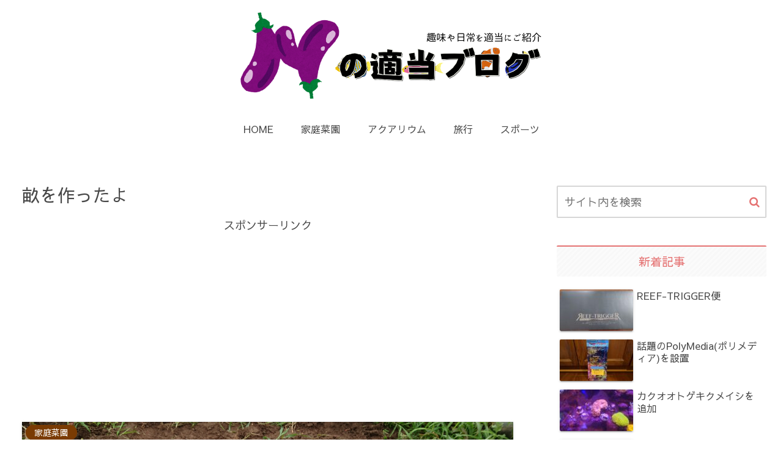

--- FILE ---
content_type: text/html; charset=UTF-8
request_url: https://jurokuyogiku-ni-ichimonji.com/kitchen-garden/chopstick-making
body_size: 33069
content:
<!doctype html>
<html dir="ltr" lang="ja">

<head>
<meta charset="utf-8">
<meta http-equiv="X-UA-Compatible" content="IE=edge">
<meta name="viewport" content="width=device-width, initial-scale=1.0, viewport-fit=cover"/>
<meta name="referrer" content="no-referrer-when-downgrade"/>

      
<!-- Global site tag (gtag.js) - Google Analytics -->
<script async src="https://www.googletagmanager.com/gtag/js?id=UA-142480687-1"></script>
<script>
  window.dataLayer = window.dataLayer || [];
  function gtag(){dataLayer.push(arguments);}
  gtag('js', new Date());

  gtag('config', 'UA-142480687-1');
</script>
<!-- /Global site tag (gtag.js) - Google Analytics -->

      
  <link rel="amphtml" href="https://jurokuyogiku-ni-ichimonji.com/kitchen-garden/chopstick-making?amp=1">
<!-- Google Search Console -->
<meta name="google-site-verification" content="oPvrGwXgzvtI2yVe6pXVu6iHDUg_UYe6CwZpVqALSzw" />
<!-- /Google Search Console -->
<!-- preconnect dns-prefetch -->
<link rel="preconnect dns-prefetch" href="//www.googletagmanager.com">
<link rel="preconnect dns-prefetch" href="//www.google-analytics.com">
<link rel="preconnect dns-prefetch" href="//ajax.googleapis.com">
<link rel="preconnect dns-prefetch" href="//cdnjs.cloudflare.com">
<link rel="preconnect dns-prefetch" href="//pagead2.googlesyndication.com">
<link rel="preconnect dns-prefetch" href="//googleads.g.doubleclick.net">
<link rel="preconnect dns-prefetch" href="//tpc.googlesyndication.com">
<link rel="preconnect dns-prefetch" href="//ad.doubleclick.net">
<link rel="preconnect dns-prefetch" href="//www.gstatic.com">
<link rel="preconnect dns-prefetch" href="//cse.google.com">
<link rel="preconnect dns-prefetch" href="//fonts.gstatic.com">
<link rel="preconnect dns-prefetch" href="//fonts.googleapis.com">
<link rel="preconnect dns-prefetch" href="//cms.quantserve.com">
<link rel="preconnect dns-prefetch" href="//secure.gravatar.com">
<link rel="preconnect dns-prefetch" href="//cdn.syndication.twimg.com">
<link rel="preconnect dns-prefetch" href="//cdn.jsdelivr.net">
<link rel="preconnect dns-prefetch" href="//images-fe.ssl-images-amazon.com">
<link rel="preconnect dns-prefetch" href="//completion.amazon.com">
<link rel="preconnect dns-prefetch" href="//m.media-amazon.com">
<link rel="preconnect dns-prefetch" href="//i.moshimo.com">
<link rel="preconnect dns-prefetch" href="//aml.valuecommerce.com">
<link rel="preconnect dns-prefetch" href="//dalc.valuecommerce.com">
<link rel="preconnect dns-prefetch" href="//dalb.valuecommerce.com">
<title>畝を作ったよ | Nの適当ブログ</title>

		<!-- All in One SEO 4.9.3 - aioseo.com -->
	<meta name="robots" content="max-image-preview:large" />
	<meta name="author" content="DRC"/>
	<link rel="canonical" href="https://jurokuyogiku-ni-ichimonji.com/kitchen-garden/chopstick-making" />
	<meta name="generator" content="All in One SEO (AIOSEO) 4.9.3" />
		<!-- All in One SEO -->


<!-- OGP -->
<meta property="og:type" content="article">
<meta property="og:description" content="">
<meta property="og:title" content="畝を作ったよ">
<meta property="og:url" content="https://jurokuyogiku-ni-ichimonji.com/kitchen-garden/chopstick-making">
<meta property="og:image" content="https://jurokuyogiku-ni-ichimonji.com/wp-content/uploads/2019/07/2019071319190000.jpg">
<meta property="og:site_name" content="Nの適当ブログ">
<meta property="og:locale" content="ja_JP">
<meta property="article:published_time" content="2019-07-13T19:17:23+09:00" />
<meta property="article:modified_time" content="2019-07-13T19:17:23+09:00" />
<meta property="article:section" content="家庭菜園">
<!-- /OGP -->

<!-- Twitter Card -->
<meta name="twitter:card" content="summary_large_image">
<meta property="twitter:description" content="">
<meta property="twitter:title" content="畝を作ったよ">
<meta property="twitter:url" content="https://jurokuyogiku-ni-ichimonji.com/kitchen-garden/chopstick-making">
<meta name="twitter:image" content="https://jurokuyogiku-ni-ichimonji.com/wp-content/uploads/2019/07/2019071319190000.jpg">
<meta name="twitter:domain" content="jurokuyogiku-ni-ichimonji.com">
<!-- /Twitter Card -->
<link rel='dns-prefetch' href='//ajax.googleapis.com' />
<link rel='dns-prefetch' href='//cdnjs.cloudflare.com' />
<link rel='dns-prefetch' href='//www.google.com' />
<link rel='dns-prefetch' href='//www.googletagmanager.com' />
<link rel='dns-prefetch' href='//fonts.googleapis.com' />
<link rel='dns-prefetch' href='//pagead2.googlesyndication.com' />
<link rel="alternate" type="application/rss+xml" title="Nの適当ブログ &raquo; フィード" href="https://jurokuyogiku-ni-ichimonji.com/feed" />
<link rel="alternate" type="application/rss+xml" title="Nの適当ブログ &raquo; コメントフィード" href="https://jurokuyogiku-ni-ichimonji.com/comments/feed" />
<link rel="alternate" type="application/rss+xml" title="Nの適当ブログ &raquo; 畝を作ったよ のコメントのフィード" href="https://jurokuyogiku-ni-ichimonji.com/kitchen-garden/chopstick-making/feed" />
<link rel='stylesheet' id='cocoon-style-css' href='https://jurokuyogiku-ni-ichimonji.com/wp-content/themes/cocoon-master/style.css?ver=6.4.7&#038;fver=20210701075214' media='all' />
<link rel='stylesheet' id='cocoon-keyframes-css' href='https://jurokuyogiku-ni-ichimonji.com/wp-content/themes/cocoon-master/keyframes.css?ver=6.4.7&#038;fver=20210701075214' media='all' />
<link rel='stylesheet' id='font-awesome-style-css' href='https://jurokuyogiku-ni-ichimonji.com/wp-content/themes/cocoon-master/webfonts/fontawesome/css/font-awesome.min.css?ver=6.4.7&#038;fver=20210701075214' media='all' />
<link rel='stylesheet' id='icomoon-style-css' href='https://jurokuyogiku-ni-ichimonji.com/wp-content/themes/cocoon-master/webfonts/icomoon/style.css?ver=6.4.7&#038;fver=20210701075214' media='all' />
<link rel='stylesheet' id='baguettebox-style-css' href='https://jurokuyogiku-ni-ichimonji.com/wp-content/themes/cocoon-master/plugins/baguettebox/dist/baguetteBox.min.css?ver=6.4.7&#038;fver=20210701075214' media='all' />
<link rel='stylesheet' id='cocoon-skin-style-css' href='https://jurokuyogiku-ni-ichimonji.com/wp-content/themes/cocoon-master/skins/silk/style.css?ver=6.4.7&#038;fver=20210701075214' media='all' />
<style id='cocoon-skin-style-inline-css'>
.tagline,#index-tab-1:checked~.index-tab-buttons .index-tab-button[for=index-tab-1],#index-tab-2:checked~.index-tab-buttons .index-tab-button[for=index-tab-2],#index-tab-3:checked~.index-tab-buttons .index-tab-button[for=index-tab-3],#index-tab-4:checked~.index-tab-buttons .index-tab-button[for=index-tab-4],.cat-label,.pagination .current,.article h2 span::after,blockquote p:first-of-type::before,.blogcard-label,.timeline-item::before,ol.toc-list>li::before,.sns-share-message,.author-widget-name,.go-to-top-button,#wp-calendar #today,.mobile-footer-menu-buttons,.is-style-color-head th{background:#e57373}.slick-dots li button:before,.slick-dots li.slick-active button:before,.archive-title span,.article h4>span::before,.article h5,.sidebar h3,ul.toc-list>li::before,.is-style-normal-card .blogcard-label,.search-form div.sbtn::after,.search-submit,.pager-post-navi a .iconfont,.pager-post-navi a.prev-next-home,.menu-drawer>li>a::before{color:#e57373}#index-tab-1:checked~.index-tab-buttons .index-tab-button[for=index-tab-1],#index-tab-2:checked~.index-tab-buttons .index-tab-button[for=index-tab-2],#index-tab-3:checked~.index-tab-buttons .index-tab-button[for=index-tab-3],#index-tab-4:checked~.index-tab-buttons .index-tab-button[for=index-tab-4],.pagination .current,.article h3,.sidebar h3,.toc,.author-widget-name:after{border-color:#e57373}.tagline,.cat-label,.pagination .current,blockquote p:first-of-type::before,.blogcard-label,ol.toc-list>li::before,.sns-share-message,.author-widget-name,.go-to-top-button,.go-to-top-button:hover,#wp-calendar #today,.mobile-footer-menu-buttons .menu-icon,.mobile-footer-menu-buttons .menu-caption,.is-style-color-head th{color:#fff}.body .has-key-color-border-color .label-box-label,.wp-block-cover-image.has-key-color-background-color.has-background-dim,.wp-block-cover.has-key-color-background-color.has-background-dim,.has-key-color-background-color hr.is-style-cut-line::after,.has-key-color-background-color .iconlist-title{background-color:#e57373}.is-style-outline .wp-block-button__link.has-key-color-color,.wp-block-button__link.is-style-outline.has-key-color-color{color:#e57373}.has-key-color-background-color .sbs-stn .speech-balloon::after,.has-key-color-background-color .sbs-line .speech-balloon::after{border-right-color:#e57373}.has-key-color-background-color .sbs-stn.sbp-r .speech-balloon::after{border-left-color:#e57373}.has-key-color-background-color .recent-comment-content::after{border-bottom-color:#e57373}.has-key-color-background-color .marker,.has-key-color-background-color .marker-under,.has-key-color-background-color .marker-red,.has-key-color-background-color .marker-under-red,.has-key-color-background-color .marker-blue,.has-key-color-background-color .marker-under-blue{text-shadow:1px 1px 2px #e57373}.body .has-red-border-color .label-box-label,.wp-block-cover-image.has-red-background-color.has-background-dim,.wp-block-cover.has-red-background-color.has-background-dim,.has-red-background-color hr.is-style-cut-line::after,.has-red-background-color .iconlist-title{background-color:#ef5350}.is-style-outline .wp-block-button__link.has-red-color,.wp-block-button__link.is-style-outline.has-red-color{color:#ef5350}.has-red-background-color .sbs-stn .speech-balloon::after,.has-red-background-color .sbs-line .speech-balloon::after{border-right-color:#ef5350}.has-red-background-color .sbs-stn.sbp-r .speech-balloon::after{border-left-color:#ef5350}.has-red-background-color .recent-comment-content::after{border-bottom-color:#ef5350}.has-red-background-color .marker,.has-red-background-color .marker-under,.has-red-background-color .marker-red,.has-red-background-color .marker-under-red,.has-red-background-color .marker-blue,.has-red-background-color .marker-under-blue{text-shadow:1px 1px 2px #ef5350}.body .has-pink-border-color .label-box-label,.wp-block-cover-image.has-pink-background-color.has-background-dim,.wp-block-cover.has-pink-background-color.has-background-dim,.has-pink-background-color hr.is-style-cut-line::after,.has-pink-background-color .iconlist-title{background-color:#f48fb1}.is-style-outline .wp-block-button__link.has-pink-color,.wp-block-button__link.is-style-outline.has-pink-color{color:#f48fb1}.has-pink-background-color .sbs-stn .speech-balloon::after,.has-pink-background-color .sbs-line .speech-balloon::after{border-right-color:#f48fb1}.has-pink-background-color .sbs-stn.sbp-r .speech-balloon::after{border-left-color:#f48fb1}.has-pink-background-color .recent-comment-content::after{border-bottom-color:#f48fb1}.has-pink-background-color .marker,.has-pink-background-color .marker-under,.has-pink-background-color .marker-red,.has-pink-background-color .marker-under-red,.has-pink-background-color .marker-blue,.has-pink-background-color .marker-under-blue{text-shadow:1px 1px 2px #f48fb1}.body .has-purple-border-color .label-box-label,.wp-block-cover-image.has-purple-background-color.has-background-dim,.wp-block-cover.has-purple-background-color.has-background-dim,.has-purple-background-color hr.is-style-cut-line::after,.has-purple-background-color .iconlist-title{background-color:#ce93d8}.is-style-outline .wp-block-button__link.has-purple-color,.wp-block-button__link.is-style-outline.has-purple-color{color:#ce93d8}.has-purple-background-color .sbs-stn .speech-balloon::after,.has-purple-background-color .sbs-line .speech-balloon::after{border-right-color:#ce93d8}.has-purple-background-color .sbs-stn.sbp-r .speech-balloon::after{border-left-color:#ce93d8}.has-purple-background-color .recent-comment-content::after{border-bottom-color:#ce93d8}.has-purple-background-color .marker,.has-purple-background-color .marker-under,.has-purple-background-color .marker-red,.has-purple-background-color .marker-under-red,.has-purple-background-color .marker-blue,.has-purple-background-color .marker-under-blue{text-shadow:1px 1px 2px #ce93d8}.body .has-deep-border-color .label-box-label,.wp-block-cover-image.has-deep-background-color.has-background-dim,.wp-block-cover.has-deep-background-color.has-background-dim,.has-deep-background-color hr.is-style-cut-line::after,.has-deep-background-color .iconlist-title{background-color:#9575cd}.is-style-outline .wp-block-button__link.has-deep-color,.wp-block-button__link.is-style-outline.has-deep-color{color:#9575cd}.has-deep-background-color .sbs-stn .speech-balloon::after,.has-deep-background-color .sbs-line .speech-balloon::after{border-right-color:#9575cd}.has-deep-background-color .sbs-stn.sbp-r .speech-balloon::after{border-left-color:#9575cd}.has-deep-background-color .recent-comment-content::after{border-bottom-color:#9575cd}.has-deep-background-color .marker,.has-deep-background-color .marker-under,.has-deep-background-color .marker-red,.has-deep-background-color .marker-under-red,.has-deep-background-color .marker-blue,.has-deep-background-color .marker-under-blue{text-shadow:1px 1px 2px #9575cd}.body .has-indigo-border-color .label-box-label,.wp-block-cover-image.has-indigo-background-color.has-background-dim,.wp-block-cover.has-indigo-background-color.has-background-dim,.has-indigo-background-color hr.is-style-cut-line::after,.has-indigo-background-color .iconlist-title{background-color:#5c6bc0}.is-style-outline .wp-block-button__link.has-indigo-color,.wp-block-button__link.is-style-outline.has-indigo-color{color:#5c6bc0}.has-indigo-background-color .sbs-stn .speech-balloon::after,.has-indigo-background-color .sbs-line .speech-balloon::after{border-right-color:#5c6bc0}.has-indigo-background-color .sbs-stn.sbp-r .speech-balloon::after{border-left-color:#5c6bc0}.has-indigo-background-color .recent-comment-content::after{border-bottom-color:#5c6bc0}.has-indigo-background-color .marker,.has-indigo-background-color .marker-under,.has-indigo-background-color .marker-red,.has-indigo-background-color .marker-under-red,.has-indigo-background-color .marker-blue,.has-indigo-background-color .marker-under-blue{text-shadow:1px 1px 2px #5c6bc0}.body .has-blue-border-color .label-box-label,.wp-block-cover-image.has-blue-background-color.has-background-dim,.wp-block-cover.has-blue-background-color.has-background-dim,.has-blue-background-color hr.is-style-cut-line::after,.has-blue-background-color .iconlist-title{background-color:#42a5f5}.is-style-outline .wp-block-button__link.has-blue-color,.wp-block-button__link.is-style-outline.has-blue-color{color:#42a5f5}.has-blue-background-color .sbs-stn .speech-balloon::after,.has-blue-background-color .sbs-line .speech-balloon::after{border-right-color:#42a5f5}.has-blue-background-color .sbs-stn.sbp-r .speech-balloon::after{border-left-color:#42a5f5}.has-blue-background-color .recent-comment-content::after{border-bottom-color:#42a5f5}.has-blue-background-color .marker,.has-blue-background-color .marker-under,.has-blue-background-color .marker-red,.has-blue-background-color .marker-under-red,.has-blue-background-color .marker-blue,.has-blue-background-color .marker-under-blue{text-shadow:1px 1px 2px #42a5f5}.body .has-light-blue-border-color .label-box-label,.wp-block-cover-image.has-light-blue-background-color.has-background-dim,.wp-block-cover.has-light-blue-background-color.has-background-dim,.has-light-blue-background-color hr.is-style-cut-line::after,.has-light-blue-background-color .iconlist-title{background-color:#29b6f6}.is-style-outline .wp-block-button__link.has-light-blue-color,.wp-block-button__link.is-style-outline.has-light-blue-color{color:#29b6f6}.has-light-blue-background-color .sbs-stn .speech-balloon::after,.has-light-blue-background-color .sbs-line .speech-balloon::after{border-right-color:#29b6f6}.has-light-blue-background-color .sbs-stn.sbp-r .speech-balloon::after{border-left-color:#29b6f6}.has-light-blue-background-color .recent-comment-content::after{border-bottom-color:#29b6f6}.has-light-blue-background-color .marker,.has-light-blue-background-color .marker-under,.has-light-blue-background-color .marker-red,.has-light-blue-background-color .marker-under-red,.has-light-blue-background-color .marker-blue,.has-light-blue-background-color .marker-under-blue{text-shadow:1px 1px 2px #29b6f6}.body .has-cyan-border-color .label-box-label,.wp-block-cover-image.has-cyan-background-color.has-background-dim,.wp-block-cover.has-cyan-background-color.has-background-dim,.has-cyan-background-color hr.is-style-cut-line::after,.has-cyan-background-color .iconlist-title{background-color:#00acc1}.is-style-outline .wp-block-button__link.has-cyan-color,.wp-block-button__link.is-style-outline.has-cyan-color{color:#00acc1}.has-cyan-background-color .sbs-stn .speech-balloon::after,.has-cyan-background-color .sbs-line .speech-balloon::after{border-right-color:#00acc1}.has-cyan-background-color .sbs-stn.sbp-r .speech-balloon::after{border-left-color:#00acc1}.has-cyan-background-color .recent-comment-content::after{border-bottom-color:#00acc1}.has-cyan-background-color .marker,.has-cyan-background-color .marker-under,.has-cyan-background-color .marker-red,.has-cyan-background-color .marker-under-red,.has-cyan-background-color .marker-blue,.has-cyan-background-color .marker-under-blue{text-shadow:1px 1px 2px #00acc1}.body .has-teal-border-color .label-box-label,.wp-block-cover-image.has-teal-background-color.has-background-dim,.wp-block-cover.has-teal-background-color.has-background-dim,.has-teal-background-color hr.is-style-cut-line::after,.has-teal-background-color .iconlist-title{background-color:#009688}.is-style-outline .wp-block-button__link.has-teal-color,.wp-block-button__link.is-style-outline.has-teal-color{color:#009688}.has-teal-background-color .sbs-stn .speech-balloon::after,.has-teal-background-color .sbs-line .speech-balloon::after{border-right-color:#009688}.has-teal-background-color .sbs-stn.sbp-r .speech-balloon::after{border-left-color:#009688}.has-teal-background-color .recent-comment-content::after{border-bottom-color:#009688}.has-teal-background-color .marker,.has-teal-background-color .marker-under,.has-teal-background-color .marker-red,.has-teal-background-color .marker-under-red,.has-teal-background-color .marker-blue,.has-teal-background-color .marker-under-blue{text-shadow:1px 1px 2px #009688}.body .has-green-border-color .label-box-label,.wp-block-cover-image.has-green-background-color.has-background-dim,.wp-block-cover.has-green-background-color.has-background-dim,.has-green-background-color hr.is-style-cut-line::after,.has-green-background-color .iconlist-title{background-color:#4caf50}.is-style-outline .wp-block-button__link.has-green-color,.wp-block-button__link.is-style-outline.has-green-color{color:#4caf50}.has-green-background-color .sbs-stn .speech-balloon::after,.has-green-background-color .sbs-line .speech-balloon::after{border-right-color:#4caf50}.has-green-background-color .sbs-stn.sbp-r .speech-balloon::after{border-left-color:#4caf50}.has-green-background-color .recent-comment-content::after{border-bottom-color:#4caf50}.has-green-background-color .marker,.has-green-background-color .marker-under,.has-green-background-color .marker-red,.has-green-background-color .marker-under-red,.has-green-background-color .marker-blue,.has-green-background-color .marker-under-blue{text-shadow:1px 1px 2px #4caf50}.body .has-light-green-border-color .label-box-label,.wp-block-cover-image.has-light-green-background-color.has-background-dim,.wp-block-cover.has-light-green-background-color.has-background-dim,.has-light-green-background-color hr.is-style-cut-line::after,.has-light-green-background-color .iconlist-title{background-color:#8bc34a}.is-style-outline .wp-block-button__link.has-light-green-color,.wp-block-button__link.is-style-outline.has-light-green-color{color:#8bc34a}.has-light-green-background-color .sbs-stn .speech-balloon::after,.has-light-green-background-color .sbs-line .speech-balloon::after{border-right-color:#8bc34a}.has-light-green-background-color .sbs-stn.sbp-r .speech-balloon::after{border-left-color:#8bc34a}.has-light-green-background-color .recent-comment-content::after{border-bottom-color:#8bc34a}.has-light-green-background-color .marker,.has-light-green-background-color .marker-under,.has-light-green-background-color .marker-red,.has-light-green-background-color .marker-under-red,.has-light-green-background-color .marker-blue,.has-light-green-background-color .marker-under-blue{text-shadow:1px 1px 2px #8bc34a}.body .has-lime-border-color .label-box-label,.wp-block-cover-image.has-lime-background-color.has-background-dim,.wp-block-cover.has-lime-background-color.has-background-dim,.has-lime-background-color hr.is-style-cut-line::after,.has-lime-background-color .iconlist-title{background-color:#c0ca33}.is-style-outline .wp-block-button__link.has-lime-color,.wp-block-button__link.is-style-outline.has-lime-color{color:#c0ca33}.has-lime-background-color .sbs-stn .speech-balloon::after,.has-lime-background-color .sbs-line .speech-balloon::after{border-right-color:#c0ca33}.has-lime-background-color .sbs-stn.sbp-r .speech-balloon::after{border-left-color:#c0ca33}.has-lime-background-color .recent-comment-content::after{border-bottom-color:#c0ca33}.has-lime-background-color .marker,.has-lime-background-color .marker-under,.has-lime-background-color .marker-red,.has-lime-background-color .marker-under-red,.has-lime-background-color .marker-blue,.has-lime-background-color .marker-under-blue{text-shadow:1px 1px 2px #c0ca33}.body .has-yellow-border-color .label-box-label,.wp-block-cover-image.has-yellow-background-color.has-background-dim,.wp-block-cover.has-yellow-background-color.has-background-dim,.has-yellow-background-color hr.is-style-cut-line::after,.has-yellow-background-color .iconlist-title{background-color:#ffd600}.is-style-outline .wp-block-button__link.has-yellow-color,.wp-block-button__link.is-style-outline.has-yellow-color{color:#ffd600}.has-yellow-background-color .sbs-stn .speech-balloon::after,.has-yellow-background-color .sbs-line .speech-balloon::after{border-right-color:#ffd600}.has-yellow-background-color .sbs-stn.sbp-r .speech-balloon::after{border-left-color:#ffd600}.has-yellow-background-color .recent-comment-content::after{border-bottom-color:#ffd600}.has-yellow-background-color .marker,.has-yellow-background-color .marker-under,.has-yellow-background-color .marker-red,.has-yellow-background-color .marker-under-red,.has-yellow-background-color .marker-blue,.has-yellow-background-color .marker-under-blue{text-shadow:1px 1px 2px #ffd600}.body .has-amber-border-color .label-box-label,.wp-block-cover-image.has-amber-background-color.has-background-dim,.wp-block-cover.has-amber-background-color.has-background-dim,.has-amber-background-color hr.is-style-cut-line::after,.has-amber-background-color .iconlist-title{background-color:#ffc107}.is-style-outline .wp-block-button__link.has-amber-color,.wp-block-button__link.is-style-outline.has-amber-color{color:#ffc107}.has-amber-background-color .sbs-stn .speech-balloon::after,.has-amber-background-color .sbs-line .speech-balloon::after{border-right-color:#ffc107}.has-amber-background-color .sbs-stn.sbp-r .speech-balloon::after{border-left-color:#ffc107}.has-amber-background-color .recent-comment-content::after{border-bottom-color:#ffc107}.has-amber-background-color .marker,.has-amber-background-color .marker-under,.has-amber-background-color .marker-red,.has-amber-background-color .marker-under-red,.has-amber-background-color .marker-blue,.has-amber-background-color .marker-under-blue{text-shadow:1px 1px 2px #ffc107}.body .has-orange-border-color .label-box-label,.wp-block-cover-image.has-orange-background-color.has-background-dim,.wp-block-cover.has-orange-background-color.has-background-dim,.has-orange-background-color hr.is-style-cut-line::after,.has-orange-background-color .iconlist-title{background-color:#ffa726}.is-style-outline .wp-block-button__link.has-orange-color,.wp-block-button__link.is-style-outline.has-orange-color{color:#ffa726}.has-orange-background-color .sbs-stn .speech-balloon::after,.has-orange-background-color .sbs-line .speech-balloon::after{border-right-color:#ffa726}.has-orange-background-color .sbs-stn.sbp-r .speech-balloon::after{border-left-color:#ffa726}.has-orange-background-color .recent-comment-content::after{border-bottom-color:#ffa726}.has-orange-background-color .marker,.has-orange-background-color .marker-under,.has-orange-background-color .marker-red,.has-orange-background-color .marker-under-red,.has-orange-background-color .marker-blue,.has-orange-background-color .marker-under-blue{text-shadow:1px 1px 2px #ffa726}.body .has-deep-orange-border-color .label-box-label,.wp-block-cover-image.has-deep-orange-background-color.has-background-dim,.wp-block-cover.has-deep-orange-background-color.has-background-dim,.has-deep-orange-background-color hr.is-style-cut-line::after,.has-deep-orange-background-color .iconlist-title{background-color:#ff7043}.is-style-outline .wp-block-button__link.has-deep-orange-color,.wp-block-button__link.is-style-outline.has-deep-orange-color{color:#ff7043}.has-deep-orange-background-color .sbs-stn .speech-balloon::after,.has-deep-orange-background-color .sbs-line .speech-balloon::after{border-right-color:#ff7043}.has-deep-orange-background-color .sbs-stn.sbp-r .speech-balloon::after{border-left-color:#ff7043}.has-deep-orange-background-color .recent-comment-content::after{border-bottom-color:#ff7043}.has-deep-orange-background-color .marker,.has-deep-orange-background-color .marker-under,.has-deep-orange-background-color .marker-red,.has-deep-orange-background-color .marker-under-red,.has-deep-orange-background-color .marker-blue,.has-deep-orange-background-color .marker-under-blue{text-shadow:1px 1px 2px #ff7043}.body .has-brown-border-color .label-box-label,.wp-block-cover-image.has-brown-background-color.has-background-dim,.wp-block-cover.has-brown-background-color.has-background-dim,.has-brown-background-color hr.is-style-cut-line::after,.has-brown-background-color .iconlist-title{background-color:#8d6e63}.is-style-outline .wp-block-button__link.has-brown-color,.wp-block-button__link.is-style-outline.has-brown-color{color:#8d6e63}.has-brown-background-color .sbs-stn .speech-balloon::after,.has-brown-background-color .sbs-line .speech-balloon::after{border-right-color:#8d6e63}.has-brown-background-color .sbs-stn.sbp-r .speech-balloon::after{border-left-color:#8d6e63}.has-brown-background-color .recent-comment-content::after{border-bottom-color:#8d6e63}.has-brown-background-color .marker,.has-brown-background-color .marker-under,.has-brown-background-color .marker-red,.has-brown-background-color .marker-under-red,.has-brown-background-color .marker-blue,.has-brown-background-color .marker-under-blue{text-shadow:1px 1px 2px #8d6e63}.body .has-grey-border-color .label-box-label,.wp-block-cover-image.has-grey-background-color.has-background-dim,.wp-block-cover.has-grey-background-color.has-background-dim,.has-grey-background-color hr.is-style-cut-line::after,.has-grey-background-color .iconlist-title{background-color:#90a4ae}.is-style-outline .wp-block-button__link.has-grey-color,.wp-block-button__link.is-style-outline.has-grey-color{color:#90a4ae}.has-grey-background-color .sbs-stn .speech-balloon::after,.has-grey-background-color .sbs-line .speech-balloon::after{border-right-color:#90a4ae}.has-grey-background-color .sbs-stn.sbp-r .speech-balloon::after{border-left-color:#90a4ae}.has-grey-background-color .recent-comment-content::after{border-bottom-color:#90a4ae}.has-grey-background-color .marker,.has-grey-background-color .marker-under,.has-grey-background-color .marker-red,.has-grey-background-color .marker-under-red,.has-grey-background-color .marker-blue,.has-grey-background-color .marker-under-blue{text-shadow:1px 1px 2px #90a4ae}.body .has-black-border-color .label-box-label,.wp-block-cover-image.has-black-background-color.has-background-dim,.wp-block-cover.has-black-background-color.has-background-dim,.has-black-background-color hr.is-style-cut-line::after,.has-black-background-color .iconlist-title{background-color:#424242}.is-style-outline .wp-block-button__link.has-black-color,.wp-block-button__link.is-style-outline.has-black-color{color:#424242}.has-black-background-color .sbs-stn .speech-balloon::after,.has-black-background-color .sbs-line .speech-balloon::after{border-right-color:#424242}.has-black-background-color .sbs-stn.sbp-r .speech-balloon::after{border-left-color:#424242}.has-black-background-color .recent-comment-content::after{border-bottom-color:#424242}.has-black-background-color .marker,.has-black-background-color .marker-under,.has-black-background-color .marker-red,.has-black-background-color .marker-under-red,.has-black-background-color .marker-blue,.has-black-background-color .marker-under-blue{text-shadow:1px 1px 2px #424242}.body .has-white-border-color .label-box-label,.wp-block-cover-image.has-white-background-color.has-background-dim,.wp-block-cover.has-white-background-color.has-background-dim,.has-white-background-color hr.is-style-cut-line::after,.has-white-background-color .iconlist-title{background-color:#fff}.is-style-outline .wp-block-button__link.has-white-color,.wp-block-button__link.is-style-outline.has-white-color{color:#fff}.has-white-background-color .sbs-stn .speech-balloon::after,.has-white-background-color .sbs-line .speech-balloon::after{border-right-color:#fff}.has-white-background-color .sbs-stn.sbp-r .speech-balloon::after{border-left-color:#fff}.has-white-background-color .recent-comment-content::after{border-bottom-color:#fff}.has-white-background-color .marker,.has-white-background-color .marker-under,.has-white-background-color .marker-red,.has-white-background-color .marker-under-red,.has-white-background-color .marker-blue,.has-white-background-color .marker-under-blue{text-shadow:1px 1px 2px #fff}.body .has-watery-blue-border-color .label-box-label,.wp-block-cover-image.has-watery-blue-background-color.has-background-dim,.wp-block-cover.has-watery-blue-background-color.has-background-dim,.has-watery-blue-background-color hr.is-style-cut-line::after,.has-watery-blue-background-color .iconlist-title{background-color:#e3f2fd}.is-style-outline .wp-block-button__link.has-watery-blue-color,.wp-block-button__link.is-style-outline.has-watery-blue-color{color:#e3f2fd}.has-watery-blue-background-color .sbs-stn .speech-balloon::after,.has-watery-blue-background-color .sbs-line .speech-balloon::after{border-right-color:#e3f2fd}.has-watery-blue-background-color .sbs-stn.sbp-r .speech-balloon::after{border-left-color:#e3f2fd}.has-watery-blue-background-color .recent-comment-content::after{border-bottom-color:#e3f2fd}.has-watery-blue-background-color .marker,.has-watery-blue-background-color .marker-under,.has-watery-blue-background-color .marker-red,.has-watery-blue-background-color .marker-under-red,.has-watery-blue-background-color .marker-blue,.has-watery-blue-background-color .marker-under-blue{text-shadow:1px 1px 2px #e3f2fd}.body .has-watery-yellow-border-color .label-box-label,.wp-block-cover-image.has-watery-yellow-background-color.has-background-dim,.wp-block-cover.has-watery-yellow-background-color.has-background-dim,.has-watery-yellow-background-color hr.is-style-cut-line::after,.has-watery-yellow-background-color .iconlist-title{background-color:#fff8e1}.is-style-outline .wp-block-button__link.has-watery-yellow-color,.wp-block-button__link.is-style-outline.has-watery-yellow-color{color:#fff8e1}.has-watery-yellow-background-color .sbs-stn .speech-balloon::after,.has-watery-yellow-background-color .sbs-line .speech-balloon::after{border-right-color:#fff8e1}.has-watery-yellow-background-color .sbs-stn.sbp-r .speech-balloon::after{border-left-color:#fff8e1}.has-watery-yellow-background-color .recent-comment-content::after{border-bottom-color:#fff8e1}.has-watery-yellow-background-color .marker,.has-watery-yellow-background-color .marker-under,.has-watery-yellow-background-color .marker-red,.has-watery-yellow-background-color .marker-under-red,.has-watery-yellow-background-color .marker-blue,.has-watery-yellow-background-color .marker-under-blue{text-shadow:1px 1px 2px #fff8e1}.body .has-watery-red-border-color .label-box-label,.wp-block-cover-image.has-watery-red-background-color.has-background-dim,.wp-block-cover.has-watery-red-background-color.has-background-dim,.has-watery-red-background-color hr.is-style-cut-line::after,.has-watery-red-background-color .iconlist-title{background-color:#ffebee}.is-style-outline .wp-block-button__link.has-watery-red-color,.wp-block-button__link.is-style-outline.has-watery-red-color{color:#ffebee}.has-watery-red-background-color .sbs-stn .speech-balloon::after,.has-watery-red-background-color .sbs-line .speech-balloon::after{border-right-color:#ffebee}.has-watery-red-background-color .sbs-stn.sbp-r .speech-balloon::after{border-left-color:#ffebee}.has-watery-red-background-color .recent-comment-content::after{border-bottom-color:#ffebee}.has-watery-red-background-color .marker,.has-watery-red-background-color .marker-under,.has-watery-red-background-color .marker-red,.has-watery-red-background-color .marker-under-red,.has-watery-red-background-color .marker-blue,.has-watery-red-background-color .marker-under-blue{text-shadow:1px 1px 2px #ffebee}.body .has-watery-green-border-color .label-box-label,.wp-block-cover-image.has-watery-green-background-color.has-background-dim,.wp-block-cover.has-watery-green-background-color.has-background-dim,.has-watery-green-background-color hr.is-style-cut-line::after,.has-watery-green-background-color .iconlist-title{background-color:#e8f5e9}.is-style-outline .wp-block-button__link.has-watery-green-color,.wp-block-button__link.is-style-outline.has-watery-green-color{color:#e8f5e9}.has-watery-green-background-color .sbs-stn .speech-balloon::after,.has-watery-green-background-color .sbs-line .speech-balloon::after{border-right-color:#e8f5e9}.has-watery-green-background-color .sbs-stn.sbp-r .speech-balloon::after{border-left-color:#e8f5e9}.has-watery-green-background-color .recent-comment-content::after{border-bottom-color:#e8f5e9}.has-watery-green-background-color .marker,.has-watery-green-background-color .marker-under,.has-watery-green-background-color .marker-red,.has-watery-green-background-color .marker-under-red,.has-watery-green-background-color .marker-blue,.has-watery-green-background-color .marker-under-blue{text-shadow:1px 1px 2px #e8f5e9}.body .has-ex-a-border-color .label-box-label,.wp-block-cover-image.has-ex-a-background-color.has-background-dim,.wp-block-cover.has-ex-a-background-color.has-background-dim,.has-ex-a-background-color hr.is-style-cut-line::after,.has-ex-a-background-color .iconlist-title{background-color:#fff}.is-style-outline .wp-block-button__link.has-ex-a-color,.wp-block-button__link.is-style-outline.has-ex-a-color{color:#fff}.has-ex-a-background-color .sbs-stn .speech-balloon::after,.has-ex-a-background-color .sbs-line .speech-balloon::after{border-right-color:#fff}.has-ex-a-background-color .sbs-stn.sbp-r .speech-balloon::after{border-left-color:#fff}.has-ex-a-background-color .recent-comment-content::after{border-bottom-color:#fff}.has-ex-a-background-color .marker,.has-ex-a-background-color .marker-under,.has-ex-a-background-color .marker-red,.has-ex-a-background-color .marker-under-red,.has-ex-a-background-color .marker-blue,.has-ex-a-background-color .marker-under-blue{text-shadow:1px 1px 2px #fff}.body .has-ex-b-border-color .label-box-label,.wp-block-cover-image.has-ex-b-background-color.has-background-dim,.wp-block-cover.has-ex-b-background-color.has-background-dim,.has-ex-b-background-color hr.is-style-cut-line::after,.has-ex-b-background-color .iconlist-title{background-color:#fff}.is-style-outline .wp-block-button__link.has-ex-b-color,.wp-block-button__link.is-style-outline.has-ex-b-color{color:#fff}.has-ex-b-background-color .sbs-stn .speech-balloon::after,.has-ex-b-background-color .sbs-line .speech-balloon::after{border-right-color:#fff}.has-ex-b-background-color .sbs-stn.sbp-r .speech-balloon::after{border-left-color:#fff}.has-ex-b-background-color .recent-comment-content::after{border-bottom-color:#fff}.has-ex-b-background-color .marker,.has-ex-b-background-color .marker-under,.has-ex-b-background-color .marker-red,.has-ex-b-background-color .marker-under-red,.has-ex-b-background-color .marker-blue,.has-ex-b-background-color .marker-under-blue{text-shadow:1px 1px 2px #fff}.body .has-ex-c-border-color .label-box-label,.wp-block-cover-image.has-ex-c-background-color.has-background-dim,.wp-block-cover.has-ex-c-background-color.has-background-dim,.has-ex-c-background-color hr.is-style-cut-line::after,.has-ex-c-background-color .iconlist-title{background-color:#fff}.is-style-outline .wp-block-button__link.has-ex-c-color,.wp-block-button__link.is-style-outline.has-ex-c-color{color:#fff}.has-ex-c-background-color .sbs-stn .speech-balloon::after,.has-ex-c-background-color .sbs-line .speech-balloon::after{border-right-color:#fff}.has-ex-c-background-color .sbs-stn.sbp-r .speech-balloon::after{border-left-color:#fff}.has-ex-c-background-color .recent-comment-content::after{border-bottom-color:#fff}.has-ex-c-background-color .marker,.has-ex-c-background-color .marker-under,.has-ex-c-background-color .marker-red,.has-ex-c-background-color .marker-under-red,.has-ex-c-background-color .marker-blue,.has-ex-c-background-color .marker-under-blue{text-shadow:1px 1px 2px #fff}.body .has-ex-d-border-color .label-box-label,.wp-block-cover-image.has-ex-d-background-color.has-background-dim,.wp-block-cover.has-ex-d-background-color.has-background-dim,.has-ex-d-background-color hr.is-style-cut-line::after,.has-ex-d-background-color .iconlist-title{background-color:#fff}.is-style-outline .wp-block-button__link.has-ex-d-color,.wp-block-button__link.is-style-outline.has-ex-d-color{color:#fff}.has-ex-d-background-color .sbs-stn .speech-balloon::after,.has-ex-d-background-color .sbs-line .speech-balloon::after{border-right-color:#fff}.has-ex-d-background-color .sbs-stn.sbp-r .speech-balloon::after{border-left-color:#fff}.has-ex-d-background-color .recent-comment-content::after{border-bottom-color:#fff}.has-ex-d-background-color .marker,.has-ex-d-background-color .marker-under,.has-ex-d-background-color .marker-red,.has-ex-d-background-color .marker-under-red,.has-ex-d-background-color .marker-blue,.has-ex-d-background-color .marker-under-blue{text-shadow:1px 1px 2px #fff}.body .has-ex-e-border-color .label-box-label,.wp-block-cover-image.has-ex-e-background-color.has-background-dim,.wp-block-cover.has-ex-e-background-color.has-background-dim,.has-ex-e-background-color hr.is-style-cut-line::after,.has-ex-e-background-color .iconlist-title{background-color:#fff}.is-style-outline .wp-block-button__link.has-ex-e-color,.wp-block-button__link.is-style-outline.has-ex-e-color{color:#fff}.has-ex-e-background-color .sbs-stn .speech-balloon::after,.has-ex-e-background-color .sbs-line .speech-balloon::after{border-right-color:#fff}.has-ex-e-background-color .sbs-stn.sbp-r .speech-balloon::after{border-left-color:#fff}.has-ex-e-background-color .recent-comment-content::after{border-bottom-color:#fff}.has-ex-e-background-color .marker,.has-ex-e-background-color .marker-under,.has-ex-e-background-color .marker-red,.has-ex-e-background-color .marker-under-red,.has-ex-e-background-color .marker-blue,.has-ex-e-background-color .marker-under-blue{text-shadow:1px 1px 2px #fff}.body .has-ex-f-border-color .label-box-label,.wp-block-cover-image.has-ex-f-background-color.has-background-dim,.wp-block-cover.has-ex-f-background-color.has-background-dim,.has-ex-f-background-color hr.is-style-cut-line::after,.has-ex-f-background-color .iconlist-title{background-color:#fff}.is-style-outline .wp-block-button__link.has-ex-f-color,.wp-block-button__link.is-style-outline.has-ex-f-color{color:#fff}.has-ex-f-background-color .sbs-stn .speech-balloon::after,.has-ex-f-background-color .sbs-line .speech-balloon::after{border-right-color:#fff}.has-ex-f-background-color .sbs-stn.sbp-r .speech-balloon::after{border-left-color:#fff}.has-ex-f-background-color .recent-comment-content::after{border-bottom-color:#fff}.has-ex-f-background-color .marker,.has-ex-f-background-color .marker-under,.has-ex-f-background-color .marker-red,.has-ex-f-background-color .marker-under-red,.has-ex-f-background-color .marker-blue,.has-ex-f-background-color .marker-under-blue{text-shadow:1px 1px 2px #fff}.a-wrap,.a-wrap:hover,.index-tab-buttons .index-tab-button,.page-numbers:not(.current):not(.dots):hover,.author-box,.toggle-button,.toggle-checkbox:checked~.toggle-content,div.search-form,.is-style-panel,.toc,.box-menu{background:rgba(255,255,255,.2)}.search-edit,input[type=text],input[type=password],input[type=date],input[type=datetime],input[type=email],input[type=number],input[type=search],input[type=tel],input[type=time],input[type=url],textarea,select{background:rgba(255,255,255,.8)}.carousel .slick-arrow:before,.rating-number,ul.is-style-link li a::before,ol.is-style-link li a::before{color:#484848}hr.is-style-cut-line::after,.iconlist-title{background:#fff}.speech-balloon::after{border-right-color:#fff}.sbp-r .speech-balloon::after{border-left-color:#fff}.recent-comment-content::after{border-bottom-color:#fff}.marker,.marker-under,.marker-red,.marker-under-red,.marker-blue,.marker-under-blue{text-shadow:1px 1px 2px #fff}.sidebar-menu-content{color:#484848;background:#fff}a:hover,.comment-btn,.comment-btn:hover,.is-style-text .a-wrap,.is-style-text .a-wrap:hover{color:#1967d2}input[type=submit]{background:#1967d2}.mobile-header-menu-buttons{color:#000;background:#fff}.navi-menu-content,.menu-drawer a,.menu-drawer a:hover{color:#484848;background:#fff}.box-menus .box-menu:hover{box-shadow:inset 2px 2px 0 0 #e57373,2px 2px 0 0 #e57373,2px 0 0 0 #e57373,0 2px 0 0 #e57373}.box-menus .box-menu-icon{color:#e57373}.article h4>span::before,blockquote p:first-of-type::before,ul.is-style-link li a::before,ol.is-style-link li a::before,.widget_recent_entries ul li a::before,.widget_categories ul li a::before,.widget_archive ul li a::before,.widget_pages ul li a::before,.widget_meta ul li a::before,.widget_rss ul li a::before,.widget_nav_menu ul li a::before,.comment-btn::before,.menu-drawer a::before,.is-style-faq .toggle-button::after{font-family:FontAwesome}.entry-content{counter-reset:h2}.entry-content h2>span::before{content:counter(h2,decimal)". ";counter-increment:h2}.toggle-wrap.is-style-faq+.toggle-wrap.is-style-faq{margin-top:-.9em}.entry-content .alignwide:not(.wp-block-table){margin-left:-29px;margin-right:-29px}.date-tags .post-update::before{content:"更新日 :"}.date-tags .post-date::before{content:"投稿日 :"}body.public-page{background-color:#fff}.header,.header .site-name-text{color:#000}#navi .navi-in>ul>li{width:176px}.cat-label.cat-label-5,.cat-link.cat-link-5{background-color:#1e73be;color:#fff}.cat-label.cat-label-9,.cat-link.cat-link-9{background-color:#70bc3a;color:#fff}.cat-label.cat-label-3,.cat-link.cat-link-3{background-color:#7a3b03;color:#fff}.cat-label.cat-label-7,.cat-link.cat-link-7{background-color:#d30202;color:#fff}.main{width:860px}.sidebar{width:376px}@media screen and (max-width:1280px){.wrap{width:auto}.main,.sidebar,.sidebar-left .main,.sidebar-left .sidebar{margin:0 .5%}.main{width:67.4%}.sidebar{padding:1.5%;width:30%}.entry-card-thumb{width:38%}.entry-card-content{margin-left:40%}}body::after{content:url(https://jurokuyogiku-ni-ichimonji.com/wp-content/themes/cocoon-master/lib/analytics/access.php?post_id=1298&post_type=post);visibility:hidden;position:absolute;bottom:0;right:0;width:1px;height:1px;overflow:hidden;display:inline!important}.logo-header img{width:500px;height:auto}.toc-checkbox{display:none}.toc-content{visibility:hidden;height:0;opacity:.2;transition:all .5s ease-out}.toc-checkbox:checked~.toc-content{visibility:visible;padding-top:.6em;height:100%;opacity:1}.toc-title::after{content:'[開く]';margin-left:.5em;cursor:pointer;font-size:.8em}.toc-title:hover::after{text-decoration:underline}.toc-checkbox:checked+.toc-title::after{content:'[閉じる]'}#respond{display:none}#navi .navi-in>ul>li{width:auto}#navi .navi-in>ul>li>a{padding:0 1.4em}.entry-content>*,.demo .entry-content p{line-height:1.8}.article p,.demo .entry-content p,.article dl,.article ul,.article ol,.article blockquote,.article pre,.article table,.article .author-box,.article .blogcard-wrap,.article .login-user-only,.article .information-box,.article .question-box,.article .alert-box,.article .information,.article .question,.article .alert,.article .memo-box,.article .comment-box,.article .common-icon-box,.article .blank-box,.article .button-block,.article .micro-bottom,.article .caption-box,.article .tab-caption-box,.article .label-box,.article .toggle-wrap,.article .wp-block-image,.booklink-box,.article .kaerebalink-box,.article .tomarebalink-box,.article .product-item-box,.article .speech-wrap,.article .toc,.article .column-wrap,.article .new-entry-cards,.article .popular-entry-cards,.article .navi-entry-cards,.article .box-menus,.article .ranking-item,.article .wp-block-categories,.article .wp-block-archives,.article .wp-block-archives-dropdown,.article .wp-block-calendar,.article .rss-entry-cards,.article .ad-area,.article .wp-block-gallery,.article .wp-block-audio,.article .wp-block-cover,.article .wp-block-file,.article .wp-block-media-text,.article .wp-block-video,.article .wp-block-buttons,.article .wp-block-columns,.article .wp-block-separator,.article .components-placeholder,.article .wp-block-search,.article .wp-block-social-links,.article .timeline-box,.article .blogcard-type,.article .btn-wrap,.article .btn-wrap a,.article .block-box,.article .wp-block-embed,.article .wp-block-group,.article .wp-block-table,.article .scrollable-table,.article .wp-block-separator,[data-type="core/freeform"]{margin-bottom:1.4em}.article h2,.article h3,.article h4,.article h5,.article h6{margin-bottom:1.26em}@media screen and (max-width:480px){.body,.menu-content{font-size:16px}.article h2,.article h3,.article h4,.article h5,.article h6{margin-bottom:16px}}@media screen and (max-width:781px){.wp-block-column{margin-bottom:1.4em}}@media screen and (max-width:599px){.column-wrap>div{margin-bottom:1.4em}}.article h2,.article h3,.article h4,.article h5,.article h6{margin-top:1.87em}.article .micro-top{margin-bottom:.28em}.article .micro-bottom{margin-top:-1.26em}.article .micro-balloon{margin-bottom:.7em}.article .micro-bottom.micro-balloon{margin-top:-.98em}.blank-box.bb-key-color{border-color:#e57373}.iic-key-color li::before{color:#e57373}.blank-box.bb-tab.bb-key-color::before{background-color:#e57373}.tb-key-color .toggle-button{border:1px solid #e57373;background:#e57373;color:#fff}.tb-key-color .toggle-button::before{color:#ccc}.tb-key-color .toggle-checkbox:checked~.toggle-content{border-color:#e57373}.cb-key-color.caption-box{border-color:#e57373}.cb-key-color .caption-box-label{background-color:#e57373;color:#fff}.tcb-key-color .tab-caption-box-label{background-color:#e57373;color:#fff}.tcb-key-color .tab-caption-box-content{border-color:#e57373}.lb-key-color .label-box-content{border-color:#e57373}.mc-key-color{background-color:#e57373;color:#fff;border:0}.mc-key-color.micro-bottom::after{border-bottom-color:#e57373;border-top-color:transparent}.mc-key-color::before{border-top-color:transparent;border-bottom-color:transparent}.mc-key-color::after{border-top-color:#e57373}.btn-key-color,.btn-wrap.btn-wrap-key-color>a{background-color:#e57373}.has-text-color.has-key-color-color{color:#e57373}.has-background.has-key-color-background-color{background-color:#e57373}.body.article,body#tinymce.wp-editor{background-color:#fff}.body.article,.editor-post-title__block .editor-post-title__input,body#tinymce.wp-editor{color:#333}.body .has-key-color-background-color{background-color:#e57373}.body .has-key-color-color{color:#e57373}.body .has-key-color-border-color{border-color:#e57373}.btn-wrap.has-key-color-background-color>a{background-color:#e57373}.btn-wrap.has-key-color-color>a{color:#e57373}.btn-wrap.has-key-color-border-color>a{border-color:#e57373}.bb-tab.has-key-color-border-color .bb-label{background-color:#e57373}.toggle-wrap.has-key-color-border-color .toggle-button{background-color:#e57373}.toggle-wrap.has-key-color-border-color .toggle-button,.toggle-wrap.has-key-color-border-color .toggle-content{border-color:#e57373}.iconlist-box.has-key-color-icon-color li::before{color:#e57373}.micro-balloon.has-key-color-background-color{background-color:#e57373;border-color:transparent}.micro-balloon.has-key-color-background-color.micro-bottom::after{border-bottom-color:#e57373;border-top-color:transparent}.micro-balloon.has-key-color-background-color::before{border-top-color:transparent;border-bottom-color:transparent}.micro-balloon.has-key-color-background-color::after{border-top-color:#e57373}.micro-balloon.has-border-color.has-key-color-border-color{border-color:#e57373}.micro-balloon.micro-top.has-key-color-border-color::before{border-top-color:#e57373}.micro-balloon.micro-bottom.has-key-color-border-color::before{border-bottom-color:#e57373}.caption-box.has-key-color-border-color .box-label{background-color:#e57373}.tab-caption-box.has-key-color-border-color .box-label{background-color:#e57373}.tab-caption-box.has-key-color-border-color .box-content{border-color:#e57373}.tab-caption-box.has-key-color-background-color .box-content{background-color:#e57373}.label-box.has-key-color-border-color .box-content{border-color:#e57373}.label-box.has-key-color-background-color .box-content{background-color:#e57373}.sbp-l .speech-balloon.has-key-color-border-color::before{border-right-color:#e57373}.sbp-r .speech-balloon.has-key-color-border-color::before{border-left-color:#e57373}.sbp-l .speech-balloon.has-key-color-background-color::after{border-right-color:#e57373}.sbp-r .speech-balloon.has-key-color-background-color::after{border-left-color:#e57373}.sbs-line.sbp-r .speech-balloon.has-key-color-background-color{background-color:#e57373}.sbs-line.sbp-r .speech-balloon.has-key-color-border-color{border-color:#e57373}.speech-wrap.sbs-think .speech-balloon.has-key-color-border-color::before,.speech-wrap.sbs-think .speech-balloon.has-key-color-border-color::after{border-color:#e57373}.sbs-think .speech-balloon.has-key-color-background-color::before,.sbs-think .speech-balloon.has-key-color-background-color::after{background-color:#e57373}.timeline-box.has-key-color-point-color .timeline-item::before{background-color:#e57373}.body .has-red-background-color{background-color:#ef5350}.body .has-red-color{color:#ef5350}.body .has-red-border-color{border-color:#ef5350}.btn-wrap.has-red-background-color>a{background-color:#ef5350}.btn-wrap.has-red-color>a{color:#ef5350}.btn-wrap.has-red-border-color>a{border-color:#ef5350}.bb-tab.has-red-border-color .bb-label{background-color:#ef5350}.toggle-wrap.has-red-border-color .toggle-button{background-color:#ef5350}.toggle-wrap.has-red-border-color .toggle-button,.toggle-wrap.has-red-border-color .toggle-content{border-color:#ef5350}.iconlist-box.has-red-icon-color li::before{color:#ef5350}.micro-balloon.has-red-background-color{background-color:#ef5350;border-color:transparent}.micro-balloon.has-red-background-color.micro-bottom::after{border-bottom-color:#ef5350;border-top-color:transparent}.micro-balloon.has-red-background-color::before{border-top-color:transparent;border-bottom-color:transparent}.micro-balloon.has-red-background-color::after{border-top-color:#ef5350}.micro-balloon.has-border-color.has-red-border-color{border-color:#ef5350}.micro-balloon.micro-top.has-red-border-color::before{border-top-color:#ef5350}.micro-balloon.micro-bottom.has-red-border-color::before{border-bottom-color:#ef5350}.caption-box.has-red-border-color .box-label{background-color:#ef5350}.tab-caption-box.has-red-border-color .box-label{background-color:#ef5350}.tab-caption-box.has-red-border-color .box-content{border-color:#ef5350}.tab-caption-box.has-red-background-color .box-content{background-color:#ef5350}.label-box.has-red-border-color .box-content{border-color:#ef5350}.label-box.has-red-background-color .box-content{background-color:#ef5350}.sbp-l .speech-balloon.has-red-border-color::before{border-right-color:#ef5350}.sbp-r .speech-balloon.has-red-border-color::before{border-left-color:#ef5350}.sbp-l .speech-balloon.has-red-background-color::after{border-right-color:#ef5350}.sbp-r .speech-balloon.has-red-background-color::after{border-left-color:#ef5350}.sbs-line.sbp-r .speech-balloon.has-red-background-color{background-color:#ef5350}.sbs-line.sbp-r .speech-balloon.has-red-border-color{border-color:#ef5350}.speech-wrap.sbs-think .speech-balloon.has-red-border-color::before,.speech-wrap.sbs-think .speech-balloon.has-red-border-color::after{border-color:#ef5350}.sbs-think .speech-balloon.has-red-background-color::before,.sbs-think .speech-balloon.has-red-background-color::after{background-color:#ef5350}.timeline-box.has-red-point-color .timeline-item::before{background-color:#ef5350}.body .has-pink-background-color{background-color:#f48fb1}.body .has-pink-color{color:#f48fb1}.body .has-pink-border-color{border-color:#f48fb1}.btn-wrap.has-pink-background-color>a{background-color:#f48fb1}.btn-wrap.has-pink-color>a{color:#f48fb1}.btn-wrap.has-pink-border-color>a{border-color:#f48fb1}.bb-tab.has-pink-border-color .bb-label{background-color:#f48fb1}.toggle-wrap.has-pink-border-color .toggle-button{background-color:#f48fb1}.toggle-wrap.has-pink-border-color .toggle-button,.toggle-wrap.has-pink-border-color .toggle-content{border-color:#f48fb1}.iconlist-box.has-pink-icon-color li::before{color:#f48fb1}.micro-balloon.has-pink-background-color{background-color:#f48fb1;border-color:transparent}.micro-balloon.has-pink-background-color.micro-bottom::after{border-bottom-color:#f48fb1;border-top-color:transparent}.micro-balloon.has-pink-background-color::before{border-top-color:transparent;border-bottom-color:transparent}.micro-balloon.has-pink-background-color::after{border-top-color:#f48fb1}.micro-balloon.has-border-color.has-pink-border-color{border-color:#f48fb1}.micro-balloon.micro-top.has-pink-border-color::before{border-top-color:#f48fb1}.micro-balloon.micro-bottom.has-pink-border-color::before{border-bottom-color:#f48fb1}.caption-box.has-pink-border-color .box-label{background-color:#f48fb1}.tab-caption-box.has-pink-border-color .box-label{background-color:#f48fb1}.tab-caption-box.has-pink-border-color .box-content{border-color:#f48fb1}.tab-caption-box.has-pink-background-color .box-content{background-color:#f48fb1}.label-box.has-pink-border-color .box-content{border-color:#f48fb1}.label-box.has-pink-background-color .box-content{background-color:#f48fb1}.sbp-l .speech-balloon.has-pink-border-color::before{border-right-color:#f48fb1}.sbp-r .speech-balloon.has-pink-border-color::before{border-left-color:#f48fb1}.sbp-l .speech-balloon.has-pink-background-color::after{border-right-color:#f48fb1}.sbp-r .speech-balloon.has-pink-background-color::after{border-left-color:#f48fb1}.sbs-line.sbp-r .speech-balloon.has-pink-background-color{background-color:#f48fb1}.sbs-line.sbp-r .speech-balloon.has-pink-border-color{border-color:#f48fb1}.speech-wrap.sbs-think .speech-balloon.has-pink-border-color::before,.speech-wrap.sbs-think .speech-balloon.has-pink-border-color::after{border-color:#f48fb1}.sbs-think .speech-balloon.has-pink-background-color::before,.sbs-think .speech-balloon.has-pink-background-color::after{background-color:#f48fb1}.timeline-box.has-pink-point-color .timeline-item::before{background-color:#f48fb1}.body .has-purple-background-color{background-color:#ce93d8}.body .has-purple-color{color:#ce93d8}.body .has-purple-border-color{border-color:#ce93d8}.btn-wrap.has-purple-background-color>a{background-color:#ce93d8}.btn-wrap.has-purple-color>a{color:#ce93d8}.btn-wrap.has-purple-border-color>a{border-color:#ce93d8}.bb-tab.has-purple-border-color .bb-label{background-color:#ce93d8}.toggle-wrap.has-purple-border-color .toggle-button{background-color:#ce93d8}.toggle-wrap.has-purple-border-color .toggle-button,.toggle-wrap.has-purple-border-color .toggle-content{border-color:#ce93d8}.iconlist-box.has-purple-icon-color li::before{color:#ce93d8}.micro-balloon.has-purple-background-color{background-color:#ce93d8;border-color:transparent}.micro-balloon.has-purple-background-color.micro-bottom::after{border-bottom-color:#ce93d8;border-top-color:transparent}.micro-balloon.has-purple-background-color::before{border-top-color:transparent;border-bottom-color:transparent}.micro-balloon.has-purple-background-color::after{border-top-color:#ce93d8}.micro-balloon.has-border-color.has-purple-border-color{border-color:#ce93d8}.micro-balloon.micro-top.has-purple-border-color::before{border-top-color:#ce93d8}.micro-balloon.micro-bottom.has-purple-border-color::before{border-bottom-color:#ce93d8}.caption-box.has-purple-border-color .box-label{background-color:#ce93d8}.tab-caption-box.has-purple-border-color .box-label{background-color:#ce93d8}.tab-caption-box.has-purple-border-color .box-content{border-color:#ce93d8}.tab-caption-box.has-purple-background-color .box-content{background-color:#ce93d8}.label-box.has-purple-border-color .box-content{border-color:#ce93d8}.label-box.has-purple-background-color .box-content{background-color:#ce93d8}.sbp-l .speech-balloon.has-purple-border-color::before{border-right-color:#ce93d8}.sbp-r .speech-balloon.has-purple-border-color::before{border-left-color:#ce93d8}.sbp-l .speech-balloon.has-purple-background-color::after{border-right-color:#ce93d8}.sbp-r .speech-balloon.has-purple-background-color::after{border-left-color:#ce93d8}.sbs-line.sbp-r .speech-balloon.has-purple-background-color{background-color:#ce93d8}.sbs-line.sbp-r .speech-balloon.has-purple-border-color{border-color:#ce93d8}.speech-wrap.sbs-think .speech-balloon.has-purple-border-color::before,.speech-wrap.sbs-think .speech-balloon.has-purple-border-color::after{border-color:#ce93d8}.sbs-think .speech-balloon.has-purple-background-color::before,.sbs-think .speech-balloon.has-purple-background-color::after{background-color:#ce93d8}.timeline-box.has-purple-point-color .timeline-item::before{background-color:#ce93d8}.body .has-deep-background-color{background-color:#9575cd}.body .has-deep-color{color:#9575cd}.body .has-deep-border-color{border-color:#9575cd}.btn-wrap.has-deep-background-color>a{background-color:#9575cd}.btn-wrap.has-deep-color>a{color:#9575cd}.btn-wrap.has-deep-border-color>a{border-color:#9575cd}.bb-tab.has-deep-border-color .bb-label{background-color:#9575cd}.toggle-wrap.has-deep-border-color .toggle-button{background-color:#9575cd}.toggle-wrap.has-deep-border-color .toggle-button,.toggle-wrap.has-deep-border-color .toggle-content{border-color:#9575cd}.iconlist-box.has-deep-icon-color li::before{color:#9575cd}.micro-balloon.has-deep-background-color{background-color:#9575cd;border-color:transparent}.micro-balloon.has-deep-background-color.micro-bottom::after{border-bottom-color:#9575cd;border-top-color:transparent}.micro-balloon.has-deep-background-color::before{border-top-color:transparent;border-bottom-color:transparent}.micro-balloon.has-deep-background-color::after{border-top-color:#9575cd}.micro-balloon.has-border-color.has-deep-border-color{border-color:#9575cd}.micro-balloon.micro-top.has-deep-border-color::before{border-top-color:#9575cd}.micro-balloon.micro-bottom.has-deep-border-color::before{border-bottom-color:#9575cd}.caption-box.has-deep-border-color .box-label{background-color:#9575cd}.tab-caption-box.has-deep-border-color .box-label{background-color:#9575cd}.tab-caption-box.has-deep-border-color .box-content{border-color:#9575cd}.tab-caption-box.has-deep-background-color .box-content{background-color:#9575cd}.label-box.has-deep-border-color .box-content{border-color:#9575cd}.label-box.has-deep-background-color .box-content{background-color:#9575cd}.sbp-l .speech-balloon.has-deep-border-color::before{border-right-color:#9575cd}.sbp-r .speech-balloon.has-deep-border-color::before{border-left-color:#9575cd}.sbp-l .speech-balloon.has-deep-background-color::after{border-right-color:#9575cd}.sbp-r .speech-balloon.has-deep-background-color::after{border-left-color:#9575cd}.sbs-line.sbp-r .speech-balloon.has-deep-background-color{background-color:#9575cd}.sbs-line.sbp-r .speech-balloon.has-deep-border-color{border-color:#9575cd}.speech-wrap.sbs-think .speech-balloon.has-deep-border-color::before,.speech-wrap.sbs-think .speech-balloon.has-deep-border-color::after{border-color:#9575cd}.sbs-think .speech-balloon.has-deep-background-color::before,.sbs-think .speech-balloon.has-deep-background-color::after{background-color:#9575cd}.timeline-box.has-deep-point-color .timeline-item::before{background-color:#9575cd}.body .has-indigo-background-color{background-color:#5c6bc0}.body .has-indigo-color{color:#5c6bc0}.body .has-indigo-border-color{border-color:#5c6bc0}.btn-wrap.has-indigo-background-color>a{background-color:#5c6bc0}.btn-wrap.has-indigo-color>a{color:#5c6bc0}.btn-wrap.has-indigo-border-color>a{border-color:#5c6bc0}.bb-tab.has-indigo-border-color .bb-label{background-color:#5c6bc0}.toggle-wrap.has-indigo-border-color .toggle-button{background-color:#5c6bc0}.toggle-wrap.has-indigo-border-color .toggle-button,.toggle-wrap.has-indigo-border-color .toggle-content{border-color:#5c6bc0}.iconlist-box.has-indigo-icon-color li::before{color:#5c6bc0}.micro-balloon.has-indigo-background-color{background-color:#5c6bc0;border-color:transparent}.micro-balloon.has-indigo-background-color.micro-bottom::after{border-bottom-color:#5c6bc0;border-top-color:transparent}.micro-balloon.has-indigo-background-color::before{border-top-color:transparent;border-bottom-color:transparent}.micro-balloon.has-indigo-background-color::after{border-top-color:#5c6bc0}.micro-balloon.has-border-color.has-indigo-border-color{border-color:#5c6bc0}.micro-balloon.micro-top.has-indigo-border-color::before{border-top-color:#5c6bc0}.micro-balloon.micro-bottom.has-indigo-border-color::before{border-bottom-color:#5c6bc0}.caption-box.has-indigo-border-color .box-label{background-color:#5c6bc0}.tab-caption-box.has-indigo-border-color .box-label{background-color:#5c6bc0}.tab-caption-box.has-indigo-border-color .box-content{border-color:#5c6bc0}.tab-caption-box.has-indigo-background-color .box-content{background-color:#5c6bc0}.label-box.has-indigo-border-color .box-content{border-color:#5c6bc0}.label-box.has-indigo-background-color .box-content{background-color:#5c6bc0}.sbp-l .speech-balloon.has-indigo-border-color::before{border-right-color:#5c6bc0}.sbp-r .speech-balloon.has-indigo-border-color::before{border-left-color:#5c6bc0}.sbp-l .speech-balloon.has-indigo-background-color::after{border-right-color:#5c6bc0}.sbp-r .speech-balloon.has-indigo-background-color::after{border-left-color:#5c6bc0}.sbs-line.sbp-r .speech-balloon.has-indigo-background-color{background-color:#5c6bc0}.sbs-line.sbp-r .speech-balloon.has-indigo-border-color{border-color:#5c6bc0}.speech-wrap.sbs-think .speech-balloon.has-indigo-border-color::before,.speech-wrap.sbs-think .speech-balloon.has-indigo-border-color::after{border-color:#5c6bc0}.sbs-think .speech-balloon.has-indigo-background-color::before,.sbs-think .speech-balloon.has-indigo-background-color::after{background-color:#5c6bc0}.timeline-box.has-indigo-point-color .timeline-item::before{background-color:#5c6bc0}.body .has-blue-background-color{background-color:#42a5f5}.body .has-blue-color{color:#42a5f5}.body .has-blue-border-color{border-color:#42a5f5}.btn-wrap.has-blue-background-color>a{background-color:#42a5f5}.btn-wrap.has-blue-color>a{color:#42a5f5}.btn-wrap.has-blue-border-color>a{border-color:#42a5f5}.bb-tab.has-blue-border-color .bb-label{background-color:#42a5f5}.toggle-wrap.has-blue-border-color .toggle-button{background-color:#42a5f5}.toggle-wrap.has-blue-border-color .toggle-button,.toggle-wrap.has-blue-border-color .toggle-content{border-color:#42a5f5}.iconlist-box.has-blue-icon-color li::before{color:#42a5f5}.micro-balloon.has-blue-background-color{background-color:#42a5f5;border-color:transparent}.micro-balloon.has-blue-background-color.micro-bottom::after{border-bottom-color:#42a5f5;border-top-color:transparent}.micro-balloon.has-blue-background-color::before{border-top-color:transparent;border-bottom-color:transparent}.micro-balloon.has-blue-background-color::after{border-top-color:#42a5f5}.micro-balloon.has-border-color.has-blue-border-color{border-color:#42a5f5}.micro-balloon.micro-top.has-blue-border-color::before{border-top-color:#42a5f5}.micro-balloon.micro-bottom.has-blue-border-color::before{border-bottom-color:#42a5f5}.caption-box.has-blue-border-color .box-label{background-color:#42a5f5}.tab-caption-box.has-blue-border-color .box-label{background-color:#42a5f5}.tab-caption-box.has-blue-border-color .box-content{border-color:#42a5f5}.tab-caption-box.has-blue-background-color .box-content{background-color:#42a5f5}.label-box.has-blue-border-color .box-content{border-color:#42a5f5}.label-box.has-blue-background-color .box-content{background-color:#42a5f5}.sbp-l .speech-balloon.has-blue-border-color::before{border-right-color:#42a5f5}.sbp-r .speech-balloon.has-blue-border-color::before{border-left-color:#42a5f5}.sbp-l .speech-balloon.has-blue-background-color::after{border-right-color:#42a5f5}.sbp-r .speech-balloon.has-blue-background-color::after{border-left-color:#42a5f5}.sbs-line.sbp-r .speech-balloon.has-blue-background-color{background-color:#42a5f5}.sbs-line.sbp-r .speech-balloon.has-blue-border-color{border-color:#42a5f5}.speech-wrap.sbs-think .speech-balloon.has-blue-border-color::before,.speech-wrap.sbs-think .speech-balloon.has-blue-border-color::after{border-color:#42a5f5}.sbs-think .speech-balloon.has-blue-background-color::before,.sbs-think .speech-balloon.has-blue-background-color::after{background-color:#42a5f5}.timeline-box.has-blue-point-color .timeline-item::before{background-color:#42a5f5}.body .has-light-blue-background-color{background-color:#29b6f6}.body .has-light-blue-color{color:#29b6f6}.body .has-light-blue-border-color{border-color:#29b6f6}.btn-wrap.has-light-blue-background-color>a{background-color:#29b6f6}.btn-wrap.has-light-blue-color>a{color:#29b6f6}.btn-wrap.has-light-blue-border-color>a{border-color:#29b6f6}.bb-tab.has-light-blue-border-color .bb-label{background-color:#29b6f6}.toggle-wrap.has-light-blue-border-color .toggle-button{background-color:#29b6f6}.toggle-wrap.has-light-blue-border-color .toggle-button,.toggle-wrap.has-light-blue-border-color .toggle-content{border-color:#29b6f6}.iconlist-box.has-light-blue-icon-color li::before{color:#29b6f6}.micro-balloon.has-light-blue-background-color{background-color:#29b6f6;border-color:transparent}.micro-balloon.has-light-blue-background-color.micro-bottom::after{border-bottom-color:#29b6f6;border-top-color:transparent}.micro-balloon.has-light-blue-background-color::before{border-top-color:transparent;border-bottom-color:transparent}.micro-balloon.has-light-blue-background-color::after{border-top-color:#29b6f6}.micro-balloon.has-border-color.has-light-blue-border-color{border-color:#29b6f6}.micro-balloon.micro-top.has-light-blue-border-color::before{border-top-color:#29b6f6}.micro-balloon.micro-bottom.has-light-blue-border-color::before{border-bottom-color:#29b6f6}.caption-box.has-light-blue-border-color .box-label{background-color:#29b6f6}.tab-caption-box.has-light-blue-border-color .box-label{background-color:#29b6f6}.tab-caption-box.has-light-blue-border-color .box-content{border-color:#29b6f6}.tab-caption-box.has-light-blue-background-color .box-content{background-color:#29b6f6}.label-box.has-light-blue-border-color .box-content{border-color:#29b6f6}.label-box.has-light-blue-background-color .box-content{background-color:#29b6f6}.sbp-l .speech-balloon.has-light-blue-border-color::before{border-right-color:#29b6f6}.sbp-r .speech-balloon.has-light-blue-border-color::before{border-left-color:#29b6f6}.sbp-l .speech-balloon.has-light-blue-background-color::after{border-right-color:#29b6f6}.sbp-r .speech-balloon.has-light-blue-background-color::after{border-left-color:#29b6f6}.sbs-line.sbp-r .speech-balloon.has-light-blue-background-color{background-color:#29b6f6}.sbs-line.sbp-r .speech-balloon.has-light-blue-border-color{border-color:#29b6f6}.speech-wrap.sbs-think .speech-balloon.has-light-blue-border-color::before,.speech-wrap.sbs-think .speech-balloon.has-light-blue-border-color::after{border-color:#29b6f6}.sbs-think .speech-balloon.has-light-blue-background-color::before,.sbs-think .speech-balloon.has-light-blue-background-color::after{background-color:#29b6f6}.timeline-box.has-light-blue-point-color .timeline-item::before{background-color:#29b6f6}.body .has-cyan-background-color{background-color:#00acc1}.body .has-cyan-color{color:#00acc1}.body .has-cyan-border-color{border-color:#00acc1}.btn-wrap.has-cyan-background-color>a{background-color:#00acc1}.btn-wrap.has-cyan-color>a{color:#00acc1}.btn-wrap.has-cyan-border-color>a{border-color:#00acc1}.bb-tab.has-cyan-border-color .bb-label{background-color:#00acc1}.toggle-wrap.has-cyan-border-color .toggle-button{background-color:#00acc1}.toggle-wrap.has-cyan-border-color .toggle-button,.toggle-wrap.has-cyan-border-color .toggle-content{border-color:#00acc1}.iconlist-box.has-cyan-icon-color li::before{color:#00acc1}.micro-balloon.has-cyan-background-color{background-color:#00acc1;border-color:transparent}.micro-balloon.has-cyan-background-color.micro-bottom::after{border-bottom-color:#00acc1;border-top-color:transparent}.micro-balloon.has-cyan-background-color::before{border-top-color:transparent;border-bottom-color:transparent}.micro-balloon.has-cyan-background-color::after{border-top-color:#00acc1}.micro-balloon.has-border-color.has-cyan-border-color{border-color:#00acc1}.micro-balloon.micro-top.has-cyan-border-color::before{border-top-color:#00acc1}.micro-balloon.micro-bottom.has-cyan-border-color::before{border-bottom-color:#00acc1}.caption-box.has-cyan-border-color .box-label{background-color:#00acc1}.tab-caption-box.has-cyan-border-color .box-label{background-color:#00acc1}.tab-caption-box.has-cyan-border-color .box-content{border-color:#00acc1}.tab-caption-box.has-cyan-background-color .box-content{background-color:#00acc1}.label-box.has-cyan-border-color .box-content{border-color:#00acc1}.label-box.has-cyan-background-color .box-content{background-color:#00acc1}.sbp-l .speech-balloon.has-cyan-border-color::before{border-right-color:#00acc1}.sbp-r .speech-balloon.has-cyan-border-color::before{border-left-color:#00acc1}.sbp-l .speech-balloon.has-cyan-background-color::after{border-right-color:#00acc1}.sbp-r .speech-balloon.has-cyan-background-color::after{border-left-color:#00acc1}.sbs-line.sbp-r .speech-balloon.has-cyan-background-color{background-color:#00acc1}.sbs-line.sbp-r .speech-balloon.has-cyan-border-color{border-color:#00acc1}.speech-wrap.sbs-think .speech-balloon.has-cyan-border-color::before,.speech-wrap.sbs-think .speech-balloon.has-cyan-border-color::after{border-color:#00acc1}.sbs-think .speech-balloon.has-cyan-background-color::before,.sbs-think .speech-balloon.has-cyan-background-color::after{background-color:#00acc1}.timeline-box.has-cyan-point-color .timeline-item::before{background-color:#00acc1}.body .has-teal-background-color{background-color:#009688}.body .has-teal-color{color:#009688}.body .has-teal-border-color{border-color:#009688}.btn-wrap.has-teal-background-color>a{background-color:#009688}.btn-wrap.has-teal-color>a{color:#009688}.btn-wrap.has-teal-border-color>a{border-color:#009688}.bb-tab.has-teal-border-color .bb-label{background-color:#009688}.toggle-wrap.has-teal-border-color .toggle-button{background-color:#009688}.toggle-wrap.has-teal-border-color .toggle-button,.toggle-wrap.has-teal-border-color .toggle-content{border-color:#009688}.iconlist-box.has-teal-icon-color li::before{color:#009688}.micro-balloon.has-teal-background-color{background-color:#009688;border-color:transparent}.micro-balloon.has-teal-background-color.micro-bottom::after{border-bottom-color:#009688;border-top-color:transparent}.micro-balloon.has-teal-background-color::before{border-top-color:transparent;border-bottom-color:transparent}.micro-balloon.has-teal-background-color::after{border-top-color:#009688}.micro-balloon.has-border-color.has-teal-border-color{border-color:#009688}.micro-balloon.micro-top.has-teal-border-color::before{border-top-color:#009688}.micro-balloon.micro-bottom.has-teal-border-color::before{border-bottom-color:#009688}.caption-box.has-teal-border-color .box-label{background-color:#009688}.tab-caption-box.has-teal-border-color .box-label{background-color:#009688}.tab-caption-box.has-teal-border-color .box-content{border-color:#009688}.tab-caption-box.has-teal-background-color .box-content{background-color:#009688}.label-box.has-teal-border-color .box-content{border-color:#009688}.label-box.has-teal-background-color .box-content{background-color:#009688}.sbp-l .speech-balloon.has-teal-border-color::before{border-right-color:#009688}.sbp-r .speech-balloon.has-teal-border-color::before{border-left-color:#009688}.sbp-l .speech-balloon.has-teal-background-color::after{border-right-color:#009688}.sbp-r .speech-balloon.has-teal-background-color::after{border-left-color:#009688}.sbs-line.sbp-r .speech-balloon.has-teal-background-color{background-color:#009688}.sbs-line.sbp-r .speech-balloon.has-teal-border-color{border-color:#009688}.speech-wrap.sbs-think .speech-balloon.has-teal-border-color::before,.speech-wrap.sbs-think .speech-balloon.has-teal-border-color::after{border-color:#009688}.sbs-think .speech-balloon.has-teal-background-color::before,.sbs-think .speech-balloon.has-teal-background-color::after{background-color:#009688}.timeline-box.has-teal-point-color .timeline-item::before{background-color:#009688}.body .has-green-background-color{background-color:#4caf50}.body .has-green-color{color:#4caf50}.body .has-green-border-color{border-color:#4caf50}.btn-wrap.has-green-background-color>a{background-color:#4caf50}.btn-wrap.has-green-color>a{color:#4caf50}.btn-wrap.has-green-border-color>a{border-color:#4caf50}.bb-tab.has-green-border-color .bb-label{background-color:#4caf50}.toggle-wrap.has-green-border-color .toggle-button{background-color:#4caf50}.toggle-wrap.has-green-border-color .toggle-button,.toggle-wrap.has-green-border-color .toggle-content{border-color:#4caf50}.iconlist-box.has-green-icon-color li::before{color:#4caf50}.micro-balloon.has-green-background-color{background-color:#4caf50;border-color:transparent}.micro-balloon.has-green-background-color.micro-bottom::after{border-bottom-color:#4caf50;border-top-color:transparent}.micro-balloon.has-green-background-color::before{border-top-color:transparent;border-bottom-color:transparent}.micro-balloon.has-green-background-color::after{border-top-color:#4caf50}.micro-balloon.has-border-color.has-green-border-color{border-color:#4caf50}.micro-balloon.micro-top.has-green-border-color::before{border-top-color:#4caf50}.micro-balloon.micro-bottom.has-green-border-color::before{border-bottom-color:#4caf50}.caption-box.has-green-border-color .box-label{background-color:#4caf50}.tab-caption-box.has-green-border-color .box-label{background-color:#4caf50}.tab-caption-box.has-green-border-color .box-content{border-color:#4caf50}.tab-caption-box.has-green-background-color .box-content{background-color:#4caf50}.label-box.has-green-border-color .box-content{border-color:#4caf50}.label-box.has-green-background-color .box-content{background-color:#4caf50}.sbp-l .speech-balloon.has-green-border-color::before{border-right-color:#4caf50}.sbp-r .speech-balloon.has-green-border-color::before{border-left-color:#4caf50}.sbp-l .speech-balloon.has-green-background-color::after{border-right-color:#4caf50}.sbp-r .speech-balloon.has-green-background-color::after{border-left-color:#4caf50}.sbs-line.sbp-r .speech-balloon.has-green-background-color{background-color:#4caf50}.sbs-line.sbp-r .speech-balloon.has-green-border-color{border-color:#4caf50}.speech-wrap.sbs-think .speech-balloon.has-green-border-color::before,.speech-wrap.sbs-think .speech-balloon.has-green-border-color::after{border-color:#4caf50}.sbs-think .speech-balloon.has-green-background-color::before,.sbs-think .speech-balloon.has-green-background-color::after{background-color:#4caf50}.timeline-box.has-green-point-color .timeline-item::before{background-color:#4caf50}.body .has-light-green-background-color{background-color:#8bc34a}.body .has-light-green-color{color:#8bc34a}.body .has-light-green-border-color{border-color:#8bc34a}.btn-wrap.has-light-green-background-color>a{background-color:#8bc34a}.btn-wrap.has-light-green-color>a{color:#8bc34a}.btn-wrap.has-light-green-border-color>a{border-color:#8bc34a}.bb-tab.has-light-green-border-color .bb-label{background-color:#8bc34a}.toggle-wrap.has-light-green-border-color .toggle-button{background-color:#8bc34a}.toggle-wrap.has-light-green-border-color .toggle-button,.toggle-wrap.has-light-green-border-color .toggle-content{border-color:#8bc34a}.iconlist-box.has-light-green-icon-color li::before{color:#8bc34a}.micro-balloon.has-light-green-background-color{background-color:#8bc34a;border-color:transparent}.micro-balloon.has-light-green-background-color.micro-bottom::after{border-bottom-color:#8bc34a;border-top-color:transparent}.micro-balloon.has-light-green-background-color::before{border-top-color:transparent;border-bottom-color:transparent}.micro-balloon.has-light-green-background-color::after{border-top-color:#8bc34a}.micro-balloon.has-border-color.has-light-green-border-color{border-color:#8bc34a}.micro-balloon.micro-top.has-light-green-border-color::before{border-top-color:#8bc34a}.micro-balloon.micro-bottom.has-light-green-border-color::before{border-bottom-color:#8bc34a}.caption-box.has-light-green-border-color .box-label{background-color:#8bc34a}.tab-caption-box.has-light-green-border-color .box-label{background-color:#8bc34a}.tab-caption-box.has-light-green-border-color .box-content{border-color:#8bc34a}.tab-caption-box.has-light-green-background-color .box-content{background-color:#8bc34a}.label-box.has-light-green-border-color .box-content{border-color:#8bc34a}.label-box.has-light-green-background-color .box-content{background-color:#8bc34a}.sbp-l .speech-balloon.has-light-green-border-color::before{border-right-color:#8bc34a}.sbp-r .speech-balloon.has-light-green-border-color::before{border-left-color:#8bc34a}.sbp-l .speech-balloon.has-light-green-background-color::after{border-right-color:#8bc34a}.sbp-r .speech-balloon.has-light-green-background-color::after{border-left-color:#8bc34a}.sbs-line.sbp-r .speech-balloon.has-light-green-background-color{background-color:#8bc34a}.sbs-line.sbp-r .speech-balloon.has-light-green-border-color{border-color:#8bc34a}.speech-wrap.sbs-think .speech-balloon.has-light-green-border-color::before,.speech-wrap.sbs-think .speech-balloon.has-light-green-border-color::after{border-color:#8bc34a}.sbs-think .speech-balloon.has-light-green-background-color::before,.sbs-think .speech-balloon.has-light-green-background-color::after{background-color:#8bc34a}.timeline-box.has-light-green-point-color .timeline-item::before{background-color:#8bc34a}.body .has-lime-background-color{background-color:#c0ca33}.body .has-lime-color{color:#c0ca33}.body .has-lime-border-color{border-color:#c0ca33}.btn-wrap.has-lime-background-color>a{background-color:#c0ca33}.btn-wrap.has-lime-color>a{color:#c0ca33}.btn-wrap.has-lime-border-color>a{border-color:#c0ca33}.bb-tab.has-lime-border-color .bb-label{background-color:#c0ca33}.toggle-wrap.has-lime-border-color .toggle-button{background-color:#c0ca33}.toggle-wrap.has-lime-border-color .toggle-button,.toggle-wrap.has-lime-border-color .toggle-content{border-color:#c0ca33}.iconlist-box.has-lime-icon-color li::before{color:#c0ca33}.micro-balloon.has-lime-background-color{background-color:#c0ca33;border-color:transparent}.micro-balloon.has-lime-background-color.micro-bottom::after{border-bottom-color:#c0ca33;border-top-color:transparent}.micro-balloon.has-lime-background-color::before{border-top-color:transparent;border-bottom-color:transparent}.micro-balloon.has-lime-background-color::after{border-top-color:#c0ca33}.micro-balloon.has-border-color.has-lime-border-color{border-color:#c0ca33}.micro-balloon.micro-top.has-lime-border-color::before{border-top-color:#c0ca33}.micro-balloon.micro-bottom.has-lime-border-color::before{border-bottom-color:#c0ca33}.caption-box.has-lime-border-color .box-label{background-color:#c0ca33}.tab-caption-box.has-lime-border-color .box-label{background-color:#c0ca33}.tab-caption-box.has-lime-border-color .box-content{border-color:#c0ca33}.tab-caption-box.has-lime-background-color .box-content{background-color:#c0ca33}.label-box.has-lime-border-color .box-content{border-color:#c0ca33}.label-box.has-lime-background-color .box-content{background-color:#c0ca33}.sbp-l .speech-balloon.has-lime-border-color::before{border-right-color:#c0ca33}.sbp-r .speech-balloon.has-lime-border-color::before{border-left-color:#c0ca33}.sbp-l .speech-balloon.has-lime-background-color::after{border-right-color:#c0ca33}.sbp-r .speech-balloon.has-lime-background-color::after{border-left-color:#c0ca33}.sbs-line.sbp-r .speech-balloon.has-lime-background-color{background-color:#c0ca33}.sbs-line.sbp-r .speech-balloon.has-lime-border-color{border-color:#c0ca33}.speech-wrap.sbs-think .speech-balloon.has-lime-border-color::before,.speech-wrap.sbs-think .speech-balloon.has-lime-border-color::after{border-color:#c0ca33}.sbs-think .speech-balloon.has-lime-background-color::before,.sbs-think .speech-balloon.has-lime-background-color::after{background-color:#c0ca33}.timeline-box.has-lime-point-color .timeline-item::before{background-color:#c0ca33}.body .has-yellow-background-color{background-color:#ffd600}.body .has-yellow-color{color:#ffd600}.body .has-yellow-border-color{border-color:#ffd600}.btn-wrap.has-yellow-background-color>a{background-color:#ffd600}.btn-wrap.has-yellow-color>a{color:#ffd600}.btn-wrap.has-yellow-border-color>a{border-color:#ffd600}.bb-tab.has-yellow-border-color .bb-label{background-color:#ffd600}.toggle-wrap.has-yellow-border-color .toggle-button{background-color:#ffd600}.toggle-wrap.has-yellow-border-color .toggle-button,.toggle-wrap.has-yellow-border-color .toggle-content{border-color:#ffd600}.iconlist-box.has-yellow-icon-color li::before{color:#ffd600}.micro-balloon.has-yellow-background-color{background-color:#ffd600;border-color:transparent}.micro-balloon.has-yellow-background-color.micro-bottom::after{border-bottom-color:#ffd600;border-top-color:transparent}.micro-balloon.has-yellow-background-color::before{border-top-color:transparent;border-bottom-color:transparent}.micro-balloon.has-yellow-background-color::after{border-top-color:#ffd600}.micro-balloon.has-border-color.has-yellow-border-color{border-color:#ffd600}.micro-balloon.micro-top.has-yellow-border-color::before{border-top-color:#ffd600}.micro-balloon.micro-bottom.has-yellow-border-color::before{border-bottom-color:#ffd600}.caption-box.has-yellow-border-color .box-label{background-color:#ffd600}.tab-caption-box.has-yellow-border-color .box-label{background-color:#ffd600}.tab-caption-box.has-yellow-border-color .box-content{border-color:#ffd600}.tab-caption-box.has-yellow-background-color .box-content{background-color:#ffd600}.label-box.has-yellow-border-color .box-content{border-color:#ffd600}.label-box.has-yellow-background-color .box-content{background-color:#ffd600}.sbp-l .speech-balloon.has-yellow-border-color::before{border-right-color:#ffd600}.sbp-r .speech-balloon.has-yellow-border-color::before{border-left-color:#ffd600}.sbp-l .speech-balloon.has-yellow-background-color::after{border-right-color:#ffd600}.sbp-r .speech-balloon.has-yellow-background-color::after{border-left-color:#ffd600}.sbs-line.sbp-r .speech-balloon.has-yellow-background-color{background-color:#ffd600}.sbs-line.sbp-r .speech-balloon.has-yellow-border-color{border-color:#ffd600}.speech-wrap.sbs-think .speech-balloon.has-yellow-border-color::before,.speech-wrap.sbs-think .speech-balloon.has-yellow-border-color::after{border-color:#ffd600}.sbs-think .speech-balloon.has-yellow-background-color::before,.sbs-think .speech-balloon.has-yellow-background-color::after{background-color:#ffd600}.timeline-box.has-yellow-point-color .timeline-item::before{background-color:#ffd600}.body .has-amber-background-color{background-color:#ffc107}.body .has-amber-color{color:#ffc107}.body .has-amber-border-color{border-color:#ffc107}.btn-wrap.has-amber-background-color>a{background-color:#ffc107}.btn-wrap.has-amber-color>a{color:#ffc107}.btn-wrap.has-amber-border-color>a{border-color:#ffc107}.bb-tab.has-amber-border-color .bb-label{background-color:#ffc107}.toggle-wrap.has-amber-border-color .toggle-button{background-color:#ffc107}.toggle-wrap.has-amber-border-color .toggle-button,.toggle-wrap.has-amber-border-color .toggle-content{border-color:#ffc107}.iconlist-box.has-amber-icon-color li::before{color:#ffc107}.micro-balloon.has-amber-background-color{background-color:#ffc107;border-color:transparent}.micro-balloon.has-amber-background-color.micro-bottom::after{border-bottom-color:#ffc107;border-top-color:transparent}.micro-balloon.has-amber-background-color::before{border-top-color:transparent;border-bottom-color:transparent}.micro-balloon.has-amber-background-color::after{border-top-color:#ffc107}.micro-balloon.has-border-color.has-amber-border-color{border-color:#ffc107}.micro-balloon.micro-top.has-amber-border-color::before{border-top-color:#ffc107}.micro-balloon.micro-bottom.has-amber-border-color::before{border-bottom-color:#ffc107}.caption-box.has-amber-border-color .box-label{background-color:#ffc107}.tab-caption-box.has-amber-border-color .box-label{background-color:#ffc107}.tab-caption-box.has-amber-border-color .box-content{border-color:#ffc107}.tab-caption-box.has-amber-background-color .box-content{background-color:#ffc107}.label-box.has-amber-border-color .box-content{border-color:#ffc107}.label-box.has-amber-background-color .box-content{background-color:#ffc107}.sbp-l .speech-balloon.has-amber-border-color::before{border-right-color:#ffc107}.sbp-r .speech-balloon.has-amber-border-color::before{border-left-color:#ffc107}.sbp-l .speech-balloon.has-amber-background-color::after{border-right-color:#ffc107}.sbp-r .speech-balloon.has-amber-background-color::after{border-left-color:#ffc107}.sbs-line.sbp-r .speech-balloon.has-amber-background-color{background-color:#ffc107}.sbs-line.sbp-r .speech-balloon.has-amber-border-color{border-color:#ffc107}.speech-wrap.sbs-think .speech-balloon.has-amber-border-color::before,.speech-wrap.sbs-think .speech-balloon.has-amber-border-color::after{border-color:#ffc107}.sbs-think .speech-balloon.has-amber-background-color::before,.sbs-think .speech-balloon.has-amber-background-color::after{background-color:#ffc107}.timeline-box.has-amber-point-color .timeline-item::before{background-color:#ffc107}.body .has-orange-background-color{background-color:#ffa726}.body .has-orange-color{color:#ffa726}.body .has-orange-border-color{border-color:#ffa726}.btn-wrap.has-orange-background-color>a{background-color:#ffa726}.btn-wrap.has-orange-color>a{color:#ffa726}.btn-wrap.has-orange-border-color>a{border-color:#ffa726}.bb-tab.has-orange-border-color .bb-label{background-color:#ffa726}.toggle-wrap.has-orange-border-color .toggle-button{background-color:#ffa726}.toggle-wrap.has-orange-border-color .toggle-button,.toggle-wrap.has-orange-border-color .toggle-content{border-color:#ffa726}.iconlist-box.has-orange-icon-color li::before{color:#ffa726}.micro-balloon.has-orange-background-color{background-color:#ffa726;border-color:transparent}.micro-balloon.has-orange-background-color.micro-bottom::after{border-bottom-color:#ffa726;border-top-color:transparent}.micro-balloon.has-orange-background-color::before{border-top-color:transparent;border-bottom-color:transparent}.micro-balloon.has-orange-background-color::after{border-top-color:#ffa726}.micro-balloon.has-border-color.has-orange-border-color{border-color:#ffa726}.micro-balloon.micro-top.has-orange-border-color::before{border-top-color:#ffa726}.micro-balloon.micro-bottom.has-orange-border-color::before{border-bottom-color:#ffa726}.caption-box.has-orange-border-color .box-label{background-color:#ffa726}.tab-caption-box.has-orange-border-color .box-label{background-color:#ffa726}.tab-caption-box.has-orange-border-color .box-content{border-color:#ffa726}.tab-caption-box.has-orange-background-color .box-content{background-color:#ffa726}.label-box.has-orange-border-color .box-content{border-color:#ffa726}.label-box.has-orange-background-color .box-content{background-color:#ffa726}.sbp-l .speech-balloon.has-orange-border-color::before{border-right-color:#ffa726}.sbp-r .speech-balloon.has-orange-border-color::before{border-left-color:#ffa726}.sbp-l .speech-balloon.has-orange-background-color::after{border-right-color:#ffa726}.sbp-r .speech-balloon.has-orange-background-color::after{border-left-color:#ffa726}.sbs-line.sbp-r .speech-balloon.has-orange-background-color{background-color:#ffa726}.sbs-line.sbp-r .speech-balloon.has-orange-border-color{border-color:#ffa726}.speech-wrap.sbs-think .speech-balloon.has-orange-border-color::before,.speech-wrap.sbs-think .speech-balloon.has-orange-border-color::after{border-color:#ffa726}.sbs-think .speech-balloon.has-orange-background-color::before,.sbs-think .speech-balloon.has-orange-background-color::after{background-color:#ffa726}.timeline-box.has-orange-point-color .timeline-item::before{background-color:#ffa726}.body .has-deep-orange-background-color{background-color:#ff7043}.body .has-deep-orange-color{color:#ff7043}.body .has-deep-orange-border-color{border-color:#ff7043}.btn-wrap.has-deep-orange-background-color>a{background-color:#ff7043}.btn-wrap.has-deep-orange-color>a{color:#ff7043}.btn-wrap.has-deep-orange-border-color>a{border-color:#ff7043}.bb-tab.has-deep-orange-border-color .bb-label{background-color:#ff7043}.toggle-wrap.has-deep-orange-border-color .toggle-button{background-color:#ff7043}.toggle-wrap.has-deep-orange-border-color .toggle-button,.toggle-wrap.has-deep-orange-border-color .toggle-content{border-color:#ff7043}.iconlist-box.has-deep-orange-icon-color li::before{color:#ff7043}.micro-balloon.has-deep-orange-background-color{background-color:#ff7043;border-color:transparent}.micro-balloon.has-deep-orange-background-color.micro-bottom::after{border-bottom-color:#ff7043;border-top-color:transparent}.micro-balloon.has-deep-orange-background-color::before{border-top-color:transparent;border-bottom-color:transparent}.micro-balloon.has-deep-orange-background-color::after{border-top-color:#ff7043}.micro-balloon.has-border-color.has-deep-orange-border-color{border-color:#ff7043}.micro-balloon.micro-top.has-deep-orange-border-color::before{border-top-color:#ff7043}.micro-balloon.micro-bottom.has-deep-orange-border-color::before{border-bottom-color:#ff7043}.caption-box.has-deep-orange-border-color .box-label{background-color:#ff7043}.tab-caption-box.has-deep-orange-border-color .box-label{background-color:#ff7043}.tab-caption-box.has-deep-orange-border-color .box-content{border-color:#ff7043}.tab-caption-box.has-deep-orange-background-color .box-content{background-color:#ff7043}.label-box.has-deep-orange-border-color .box-content{border-color:#ff7043}.label-box.has-deep-orange-background-color .box-content{background-color:#ff7043}.sbp-l .speech-balloon.has-deep-orange-border-color::before{border-right-color:#ff7043}.sbp-r .speech-balloon.has-deep-orange-border-color::before{border-left-color:#ff7043}.sbp-l .speech-balloon.has-deep-orange-background-color::after{border-right-color:#ff7043}.sbp-r .speech-balloon.has-deep-orange-background-color::after{border-left-color:#ff7043}.sbs-line.sbp-r .speech-balloon.has-deep-orange-background-color{background-color:#ff7043}.sbs-line.sbp-r .speech-balloon.has-deep-orange-border-color{border-color:#ff7043}.speech-wrap.sbs-think .speech-balloon.has-deep-orange-border-color::before,.speech-wrap.sbs-think .speech-balloon.has-deep-orange-border-color::after{border-color:#ff7043}.sbs-think .speech-balloon.has-deep-orange-background-color::before,.sbs-think .speech-balloon.has-deep-orange-background-color::after{background-color:#ff7043}.timeline-box.has-deep-orange-point-color .timeline-item::before{background-color:#ff7043}.body .has-brown-background-color{background-color:#8d6e63}.body .has-brown-color{color:#8d6e63}.body .has-brown-border-color{border-color:#8d6e63}.btn-wrap.has-brown-background-color>a{background-color:#8d6e63}.btn-wrap.has-brown-color>a{color:#8d6e63}.btn-wrap.has-brown-border-color>a{border-color:#8d6e63}.bb-tab.has-brown-border-color .bb-label{background-color:#8d6e63}.toggle-wrap.has-brown-border-color .toggle-button{background-color:#8d6e63}.toggle-wrap.has-brown-border-color .toggle-button,.toggle-wrap.has-brown-border-color .toggle-content{border-color:#8d6e63}.iconlist-box.has-brown-icon-color li::before{color:#8d6e63}.micro-balloon.has-brown-background-color{background-color:#8d6e63;border-color:transparent}.micro-balloon.has-brown-background-color.micro-bottom::after{border-bottom-color:#8d6e63;border-top-color:transparent}.micro-balloon.has-brown-background-color::before{border-top-color:transparent;border-bottom-color:transparent}.micro-balloon.has-brown-background-color::after{border-top-color:#8d6e63}.micro-balloon.has-border-color.has-brown-border-color{border-color:#8d6e63}.micro-balloon.micro-top.has-brown-border-color::before{border-top-color:#8d6e63}.micro-balloon.micro-bottom.has-brown-border-color::before{border-bottom-color:#8d6e63}.caption-box.has-brown-border-color .box-label{background-color:#8d6e63}.tab-caption-box.has-brown-border-color .box-label{background-color:#8d6e63}.tab-caption-box.has-brown-border-color .box-content{border-color:#8d6e63}.tab-caption-box.has-brown-background-color .box-content{background-color:#8d6e63}.label-box.has-brown-border-color .box-content{border-color:#8d6e63}.label-box.has-brown-background-color .box-content{background-color:#8d6e63}.sbp-l .speech-balloon.has-brown-border-color::before{border-right-color:#8d6e63}.sbp-r .speech-balloon.has-brown-border-color::before{border-left-color:#8d6e63}.sbp-l .speech-balloon.has-brown-background-color::after{border-right-color:#8d6e63}.sbp-r .speech-balloon.has-brown-background-color::after{border-left-color:#8d6e63}.sbs-line.sbp-r .speech-balloon.has-brown-background-color{background-color:#8d6e63}.sbs-line.sbp-r .speech-balloon.has-brown-border-color{border-color:#8d6e63}.speech-wrap.sbs-think .speech-balloon.has-brown-border-color::before,.speech-wrap.sbs-think .speech-balloon.has-brown-border-color::after{border-color:#8d6e63}.sbs-think .speech-balloon.has-brown-background-color::before,.sbs-think .speech-balloon.has-brown-background-color::after{background-color:#8d6e63}.timeline-box.has-brown-point-color .timeline-item::before{background-color:#8d6e63}.body .has-grey-background-color{background-color:#90a4ae}.body .has-grey-color{color:#90a4ae}.body .has-grey-border-color{border-color:#90a4ae}.btn-wrap.has-grey-background-color>a{background-color:#90a4ae}.btn-wrap.has-grey-color>a{color:#90a4ae}.btn-wrap.has-grey-border-color>a{border-color:#90a4ae}.bb-tab.has-grey-border-color .bb-label{background-color:#90a4ae}.toggle-wrap.has-grey-border-color .toggle-button{background-color:#90a4ae}.toggle-wrap.has-grey-border-color .toggle-button,.toggle-wrap.has-grey-border-color .toggle-content{border-color:#90a4ae}.iconlist-box.has-grey-icon-color li::before{color:#90a4ae}.micro-balloon.has-grey-background-color{background-color:#90a4ae;border-color:transparent}.micro-balloon.has-grey-background-color.micro-bottom::after{border-bottom-color:#90a4ae;border-top-color:transparent}.micro-balloon.has-grey-background-color::before{border-top-color:transparent;border-bottom-color:transparent}.micro-balloon.has-grey-background-color::after{border-top-color:#90a4ae}.micro-balloon.has-border-color.has-grey-border-color{border-color:#90a4ae}.micro-balloon.micro-top.has-grey-border-color::before{border-top-color:#90a4ae}.micro-balloon.micro-bottom.has-grey-border-color::before{border-bottom-color:#90a4ae}.caption-box.has-grey-border-color .box-label{background-color:#90a4ae}.tab-caption-box.has-grey-border-color .box-label{background-color:#90a4ae}.tab-caption-box.has-grey-border-color .box-content{border-color:#90a4ae}.tab-caption-box.has-grey-background-color .box-content{background-color:#90a4ae}.label-box.has-grey-border-color .box-content{border-color:#90a4ae}.label-box.has-grey-background-color .box-content{background-color:#90a4ae}.sbp-l .speech-balloon.has-grey-border-color::before{border-right-color:#90a4ae}.sbp-r .speech-balloon.has-grey-border-color::before{border-left-color:#90a4ae}.sbp-l .speech-balloon.has-grey-background-color::after{border-right-color:#90a4ae}.sbp-r .speech-balloon.has-grey-background-color::after{border-left-color:#90a4ae}.sbs-line.sbp-r .speech-balloon.has-grey-background-color{background-color:#90a4ae}.sbs-line.sbp-r .speech-balloon.has-grey-border-color{border-color:#90a4ae}.speech-wrap.sbs-think .speech-balloon.has-grey-border-color::before,.speech-wrap.sbs-think .speech-balloon.has-grey-border-color::after{border-color:#90a4ae}.sbs-think .speech-balloon.has-grey-background-color::before,.sbs-think .speech-balloon.has-grey-background-color::after{background-color:#90a4ae}.timeline-box.has-grey-point-color .timeline-item::before{background-color:#90a4ae}.body .has-black-background-color{background-color:#424242}.body .has-black-color{color:#424242}.body .has-black-border-color{border-color:#424242}.btn-wrap.has-black-background-color>a{background-color:#424242}.btn-wrap.has-black-color>a{color:#424242}.btn-wrap.has-black-border-color>a{border-color:#424242}.bb-tab.has-black-border-color .bb-label{background-color:#424242}.toggle-wrap.has-black-border-color .toggle-button{background-color:#424242}.toggle-wrap.has-black-border-color .toggle-button,.toggle-wrap.has-black-border-color .toggle-content{border-color:#424242}.iconlist-box.has-black-icon-color li::before{color:#424242}.micro-balloon.has-black-background-color{background-color:#424242;border-color:transparent}.micro-balloon.has-black-background-color.micro-bottom::after{border-bottom-color:#424242;border-top-color:transparent}.micro-balloon.has-black-background-color::before{border-top-color:transparent;border-bottom-color:transparent}.micro-balloon.has-black-background-color::after{border-top-color:#424242}.micro-balloon.has-border-color.has-black-border-color{border-color:#424242}.micro-balloon.micro-top.has-black-border-color::before{border-top-color:#424242}.micro-balloon.micro-bottom.has-black-border-color::before{border-bottom-color:#424242}.caption-box.has-black-border-color .box-label{background-color:#424242}.tab-caption-box.has-black-border-color .box-label{background-color:#424242}.tab-caption-box.has-black-border-color .box-content{border-color:#424242}.tab-caption-box.has-black-background-color .box-content{background-color:#424242}.label-box.has-black-border-color .box-content{border-color:#424242}.label-box.has-black-background-color .box-content{background-color:#424242}.sbp-l .speech-balloon.has-black-border-color::before{border-right-color:#424242}.sbp-r .speech-balloon.has-black-border-color::before{border-left-color:#424242}.sbp-l .speech-balloon.has-black-background-color::after{border-right-color:#424242}.sbp-r .speech-balloon.has-black-background-color::after{border-left-color:#424242}.sbs-line.sbp-r .speech-balloon.has-black-background-color{background-color:#424242}.sbs-line.sbp-r .speech-balloon.has-black-border-color{border-color:#424242}.speech-wrap.sbs-think .speech-balloon.has-black-border-color::before,.speech-wrap.sbs-think .speech-balloon.has-black-border-color::after{border-color:#424242}.sbs-think .speech-balloon.has-black-background-color::before,.sbs-think .speech-balloon.has-black-background-color::after{background-color:#424242}.timeline-box.has-black-point-color .timeline-item::before{background-color:#424242}.body .has-white-background-color{background-color:#fff}.body .has-white-color{color:#fff}.body .has-white-border-color{border-color:#fff}.btn-wrap.has-white-background-color>a{background-color:#fff}.btn-wrap.has-white-color>a{color:#fff}.btn-wrap.has-white-border-color>a{border-color:#fff}.bb-tab.has-white-border-color .bb-label{background-color:#fff}.toggle-wrap.has-white-border-color .toggle-button{background-color:#fff}.toggle-wrap.has-white-border-color .toggle-button,.toggle-wrap.has-white-border-color .toggle-content{border-color:#fff}.iconlist-box.has-white-icon-color li::before{color:#fff}.micro-balloon.has-white-background-color{background-color:#fff;border-color:transparent}.micro-balloon.has-white-background-color.micro-bottom::after{border-bottom-color:#fff;border-top-color:transparent}.micro-balloon.has-white-background-color::before{border-top-color:transparent;border-bottom-color:transparent}.micro-balloon.has-white-background-color::after{border-top-color:#fff}.micro-balloon.has-border-color.has-white-border-color{border-color:#fff}.micro-balloon.micro-top.has-white-border-color::before{border-top-color:#fff}.micro-balloon.micro-bottom.has-white-border-color::before{border-bottom-color:#fff}.caption-box.has-white-border-color .box-label{background-color:#fff}.tab-caption-box.has-white-border-color .box-label{background-color:#fff}.tab-caption-box.has-white-border-color .box-content{border-color:#fff}.tab-caption-box.has-white-background-color .box-content{background-color:#fff}.label-box.has-white-border-color .box-content{border-color:#fff}.label-box.has-white-background-color .box-content{background-color:#fff}.sbp-l .speech-balloon.has-white-border-color::before{border-right-color:#fff}.sbp-r .speech-balloon.has-white-border-color::before{border-left-color:#fff}.sbp-l .speech-balloon.has-white-background-color::after{border-right-color:#fff}.sbp-r .speech-balloon.has-white-background-color::after{border-left-color:#fff}.sbs-line.sbp-r .speech-balloon.has-white-background-color{background-color:#fff}.sbs-line.sbp-r .speech-balloon.has-white-border-color{border-color:#fff}.speech-wrap.sbs-think .speech-balloon.has-white-border-color::before,.speech-wrap.sbs-think .speech-balloon.has-white-border-color::after{border-color:#fff}.sbs-think .speech-balloon.has-white-background-color::before,.sbs-think .speech-balloon.has-white-background-color::after{background-color:#fff}.timeline-box.has-white-point-color .timeline-item::before{background-color:#fff}.body .has-watery-blue-background-color{background-color:#e3f2fd}.body .has-watery-blue-color{color:#e3f2fd}.body .has-watery-blue-border-color{border-color:#e3f2fd}.btn-wrap.has-watery-blue-background-color>a{background-color:#e3f2fd}.btn-wrap.has-watery-blue-color>a{color:#e3f2fd}.btn-wrap.has-watery-blue-border-color>a{border-color:#e3f2fd}.bb-tab.has-watery-blue-border-color .bb-label{background-color:#e3f2fd}.toggle-wrap.has-watery-blue-border-color .toggle-button{background-color:#e3f2fd}.toggle-wrap.has-watery-blue-border-color .toggle-button,.toggle-wrap.has-watery-blue-border-color .toggle-content{border-color:#e3f2fd}.iconlist-box.has-watery-blue-icon-color li::before{color:#e3f2fd}.micro-balloon.has-watery-blue-background-color{background-color:#e3f2fd;border-color:transparent}.micro-balloon.has-watery-blue-background-color.micro-bottom::after{border-bottom-color:#e3f2fd;border-top-color:transparent}.micro-balloon.has-watery-blue-background-color::before{border-top-color:transparent;border-bottom-color:transparent}.micro-balloon.has-watery-blue-background-color::after{border-top-color:#e3f2fd}.micro-balloon.has-border-color.has-watery-blue-border-color{border-color:#e3f2fd}.micro-balloon.micro-top.has-watery-blue-border-color::before{border-top-color:#e3f2fd}.micro-balloon.micro-bottom.has-watery-blue-border-color::before{border-bottom-color:#e3f2fd}.caption-box.has-watery-blue-border-color .box-label{background-color:#e3f2fd}.tab-caption-box.has-watery-blue-border-color .box-label{background-color:#e3f2fd}.tab-caption-box.has-watery-blue-border-color .box-content{border-color:#e3f2fd}.tab-caption-box.has-watery-blue-background-color .box-content{background-color:#e3f2fd}.label-box.has-watery-blue-border-color .box-content{border-color:#e3f2fd}.label-box.has-watery-blue-background-color .box-content{background-color:#e3f2fd}.sbp-l .speech-balloon.has-watery-blue-border-color::before{border-right-color:#e3f2fd}.sbp-r .speech-balloon.has-watery-blue-border-color::before{border-left-color:#e3f2fd}.sbp-l .speech-balloon.has-watery-blue-background-color::after{border-right-color:#e3f2fd}.sbp-r .speech-balloon.has-watery-blue-background-color::after{border-left-color:#e3f2fd}.sbs-line.sbp-r .speech-balloon.has-watery-blue-background-color{background-color:#e3f2fd}.sbs-line.sbp-r .speech-balloon.has-watery-blue-border-color{border-color:#e3f2fd}.speech-wrap.sbs-think .speech-balloon.has-watery-blue-border-color::before,.speech-wrap.sbs-think .speech-balloon.has-watery-blue-border-color::after{border-color:#e3f2fd}.sbs-think .speech-balloon.has-watery-blue-background-color::before,.sbs-think .speech-balloon.has-watery-blue-background-color::after{background-color:#e3f2fd}.timeline-box.has-watery-blue-point-color .timeline-item::before{background-color:#e3f2fd}.body .has-watery-yellow-background-color{background-color:#fff8e1}.body .has-watery-yellow-color{color:#fff8e1}.body .has-watery-yellow-border-color{border-color:#fff8e1}.btn-wrap.has-watery-yellow-background-color>a{background-color:#fff8e1}.btn-wrap.has-watery-yellow-color>a{color:#fff8e1}.btn-wrap.has-watery-yellow-border-color>a{border-color:#fff8e1}.bb-tab.has-watery-yellow-border-color .bb-label{background-color:#fff8e1}.toggle-wrap.has-watery-yellow-border-color .toggle-button{background-color:#fff8e1}.toggle-wrap.has-watery-yellow-border-color .toggle-button,.toggle-wrap.has-watery-yellow-border-color .toggle-content{border-color:#fff8e1}.iconlist-box.has-watery-yellow-icon-color li::before{color:#fff8e1}.micro-balloon.has-watery-yellow-background-color{background-color:#fff8e1;border-color:transparent}.micro-balloon.has-watery-yellow-background-color.micro-bottom::after{border-bottom-color:#fff8e1;border-top-color:transparent}.micro-balloon.has-watery-yellow-background-color::before{border-top-color:transparent;border-bottom-color:transparent}.micro-balloon.has-watery-yellow-background-color::after{border-top-color:#fff8e1}.micro-balloon.has-border-color.has-watery-yellow-border-color{border-color:#fff8e1}.micro-balloon.micro-top.has-watery-yellow-border-color::before{border-top-color:#fff8e1}.micro-balloon.micro-bottom.has-watery-yellow-border-color::before{border-bottom-color:#fff8e1}.caption-box.has-watery-yellow-border-color .box-label{background-color:#fff8e1}.tab-caption-box.has-watery-yellow-border-color .box-label{background-color:#fff8e1}.tab-caption-box.has-watery-yellow-border-color .box-content{border-color:#fff8e1}.tab-caption-box.has-watery-yellow-background-color .box-content{background-color:#fff8e1}.label-box.has-watery-yellow-border-color .box-content{border-color:#fff8e1}.label-box.has-watery-yellow-background-color .box-content{background-color:#fff8e1}.sbp-l .speech-balloon.has-watery-yellow-border-color::before{border-right-color:#fff8e1}.sbp-r .speech-balloon.has-watery-yellow-border-color::before{border-left-color:#fff8e1}.sbp-l .speech-balloon.has-watery-yellow-background-color::after{border-right-color:#fff8e1}.sbp-r .speech-balloon.has-watery-yellow-background-color::after{border-left-color:#fff8e1}.sbs-line.sbp-r .speech-balloon.has-watery-yellow-background-color{background-color:#fff8e1}.sbs-line.sbp-r .speech-balloon.has-watery-yellow-border-color{border-color:#fff8e1}.speech-wrap.sbs-think .speech-balloon.has-watery-yellow-border-color::before,.speech-wrap.sbs-think .speech-balloon.has-watery-yellow-border-color::after{border-color:#fff8e1}.sbs-think .speech-balloon.has-watery-yellow-background-color::before,.sbs-think .speech-balloon.has-watery-yellow-background-color::after{background-color:#fff8e1}.timeline-box.has-watery-yellow-point-color .timeline-item::before{background-color:#fff8e1}.body .has-watery-red-background-color{background-color:#ffebee}.body .has-watery-red-color{color:#ffebee}.body .has-watery-red-border-color{border-color:#ffebee}.btn-wrap.has-watery-red-background-color>a{background-color:#ffebee}.btn-wrap.has-watery-red-color>a{color:#ffebee}.btn-wrap.has-watery-red-border-color>a{border-color:#ffebee}.bb-tab.has-watery-red-border-color .bb-label{background-color:#ffebee}.toggle-wrap.has-watery-red-border-color .toggle-button{background-color:#ffebee}.toggle-wrap.has-watery-red-border-color .toggle-button,.toggle-wrap.has-watery-red-border-color .toggle-content{border-color:#ffebee}.iconlist-box.has-watery-red-icon-color li::before{color:#ffebee}.micro-balloon.has-watery-red-background-color{background-color:#ffebee;border-color:transparent}.micro-balloon.has-watery-red-background-color.micro-bottom::after{border-bottom-color:#ffebee;border-top-color:transparent}.micro-balloon.has-watery-red-background-color::before{border-top-color:transparent;border-bottom-color:transparent}.micro-balloon.has-watery-red-background-color::after{border-top-color:#ffebee}.micro-balloon.has-border-color.has-watery-red-border-color{border-color:#ffebee}.micro-balloon.micro-top.has-watery-red-border-color::before{border-top-color:#ffebee}.micro-balloon.micro-bottom.has-watery-red-border-color::before{border-bottom-color:#ffebee}.caption-box.has-watery-red-border-color .box-label{background-color:#ffebee}.tab-caption-box.has-watery-red-border-color .box-label{background-color:#ffebee}.tab-caption-box.has-watery-red-border-color .box-content{border-color:#ffebee}.tab-caption-box.has-watery-red-background-color .box-content{background-color:#ffebee}.label-box.has-watery-red-border-color .box-content{border-color:#ffebee}.label-box.has-watery-red-background-color .box-content{background-color:#ffebee}.sbp-l .speech-balloon.has-watery-red-border-color::before{border-right-color:#ffebee}.sbp-r .speech-balloon.has-watery-red-border-color::before{border-left-color:#ffebee}.sbp-l .speech-balloon.has-watery-red-background-color::after{border-right-color:#ffebee}.sbp-r .speech-balloon.has-watery-red-background-color::after{border-left-color:#ffebee}.sbs-line.sbp-r .speech-balloon.has-watery-red-background-color{background-color:#ffebee}.sbs-line.sbp-r .speech-balloon.has-watery-red-border-color{border-color:#ffebee}.speech-wrap.sbs-think .speech-balloon.has-watery-red-border-color::before,.speech-wrap.sbs-think .speech-balloon.has-watery-red-border-color::after{border-color:#ffebee}.sbs-think .speech-balloon.has-watery-red-background-color::before,.sbs-think .speech-balloon.has-watery-red-background-color::after{background-color:#ffebee}.timeline-box.has-watery-red-point-color .timeline-item::before{background-color:#ffebee}.body .has-watery-green-background-color{background-color:#e8f5e9}.body .has-watery-green-color{color:#e8f5e9}.body .has-watery-green-border-color{border-color:#e8f5e9}.btn-wrap.has-watery-green-background-color>a{background-color:#e8f5e9}.btn-wrap.has-watery-green-color>a{color:#e8f5e9}.btn-wrap.has-watery-green-border-color>a{border-color:#e8f5e9}.bb-tab.has-watery-green-border-color .bb-label{background-color:#e8f5e9}.toggle-wrap.has-watery-green-border-color .toggle-button{background-color:#e8f5e9}.toggle-wrap.has-watery-green-border-color .toggle-button,.toggle-wrap.has-watery-green-border-color .toggle-content{border-color:#e8f5e9}.iconlist-box.has-watery-green-icon-color li::before{color:#e8f5e9}.micro-balloon.has-watery-green-background-color{background-color:#e8f5e9;border-color:transparent}.micro-balloon.has-watery-green-background-color.micro-bottom::after{border-bottom-color:#e8f5e9;border-top-color:transparent}.micro-balloon.has-watery-green-background-color::before{border-top-color:transparent;border-bottom-color:transparent}.micro-balloon.has-watery-green-background-color::after{border-top-color:#e8f5e9}.micro-balloon.has-border-color.has-watery-green-border-color{border-color:#e8f5e9}.micro-balloon.micro-top.has-watery-green-border-color::before{border-top-color:#e8f5e9}.micro-balloon.micro-bottom.has-watery-green-border-color::before{border-bottom-color:#e8f5e9}.caption-box.has-watery-green-border-color .box-label{background-color:#e8f5e9}.tab-caption-box.has-watery-green-border-color .box-label{background-color:#e8f5e9}.tab-caption-box.has-watery-green-border-color .box-content{border-color:#e8f5e9}.tab-caption-box.has-watery-green-background-color .box-content{background-color:#e8f5e9}.label-box.has-watery-green-border-color .box-content{border-color:#e8f5e9}.label-box.has-watery-green-background-color .box-content{background-color:#e8f5e9}.sbp-l .speech-balloon.has-watery-green-border-color::before{border-right-color:#e8f5e9}.sbp-r .speech-balloon.has-watery-green-border-color::before{border-left-color:#e8f5e9}.sbp-l .speech-balloon.has-watery-green-background-color::after{border-right-color:#e8f5e9}.sbp-r .speech-balloon.has-watery-green-background-color::after{border-left-color:#e8f5e9}.sbs-line.sbp-r .speech-balloon.has-watery-green-background-color{background-color:#e8f5e9}.sbs-line.sbp-r .speech-balloon.has-watery-green-border-color{border-color:#e8f5e9}.speech-wrap.sbs-think .speech-balloon.has-watery-green-border-color::before,.speech-wrap.sbs-think .speech-balloon.has-watery-green-border-color::after{border-color:#e8f5e9}.sbs-think .speech-balloon.has-watery-green-background-color::before,.sbs-think .speech-balloon.has-watery-green-background-color::after{background-color:#e8f5e9}.timeline-box.has-watery-green-point-color .timeline-item::before{background-color:#e8f5e9}.body .has-ex-a-background-color{background-color:#fff}.body .has-ex-a-color{color:#fff}.body .has-ex-a-border-color{border-color:#fff}.btn-wrap.has-ex-a-background-color>a{background-color:#fff}.btn-wrap.has-ex-a-color>a{color:#fff}.btn-wrap.has-ex-a-border-color>a{border-color:#fff}.bb-tab.has-ex-a-border-color .bb-label{background-color:#fff}.toggle-wrap.has-ex-a-border-color .toggle-button{background-color:#fff}.toggle-wrap.has-ex-a-border-color .toggle-button,.toggle-wrap.has-ex-a-border-color .toggle-content{border-color:#fff}.iconlist-box.has-ex-a-icon-color li::before{color:#fff}.micro-balloon.has-ex-a-background-color{background-color:#fff;border-color:transparent}.micro-balloon.has-ex-a-background-color.micro-bottom::after{border-bottom-color:#fff;border-top-color:transparent}.micro-balloon.has-ex-a-background-color::before{border-top-color:transparent;border-bottom-color:transparent}.micro-balloon.has-ex-a-background-color::after{border-top-color:#fff}.micro-balloon.has-border-color.has-ex-a-border-color{border-color:#fff}.micro-balloon.micro-top.has-ex-a-border-color::before{border-top-color:#fff}.micro-balloon.micro-bottom.has-ex-a-border-color::before{border-bottom-color:#fff}.caption-box.has-ex-a-border-color .box-label{background-color:#fff}.tab-caption-box.has-ex-a-border-color .box-label{background-color:#fff}.tab-caption-box.has-ex-a-border-color .box-content{border-color:#fff}.tab-caption-box.has-ex-a-background-color .box-content{background-color:#fff}.label-box.has-ex-a-border-color .box-content{border-color:#fff}.label-box.has-ex-a-background-color .box-content{background-color:#fff}.sbp-l .speech-balloon.has-ex-a-border-color::before{border-right-color:#fff}.sbp-r .speech-balloon.has-ex-a-border-color::before{border-left-color:#fff}.sbp-l .speech-balloon.has-ex-a-background-color::after{border-right-color:#fff}.sbp-r .speech-balloon.has-ex-a-background-color::after{border-left-color:#fff}.sbs-line.sbp-r .speech-balloon.has-ex-a-background-color{background-color:#fff}.sbs-line.sbp-r .speech-balloon.has-ex-a-border-color{border-color:#fff}.speech-wrap.sbs-think .speech-balloon.has-ex-a-border-color::before,.speech-wrap.sbs-think .speech-balloon.has-ex-a-border-color::after{border-color:#fff}.sbs-think .speech-balloon.has-ex-a-background-color::before,.sbs-think .speech-balloon.has-ex-a-background-color::after{background-color:#fff}.timeline-box.has-ex-a-point-color .timeline-item::before{background-color:#fff}.body .has-ex-b-background-color{background-color:#fff}.body .has-ex-b-color{color:#fff}.body .has-ex-b-border-color{border-color:#fff}.btn-wrap.has-ex-b-background-color>a{background-color:#fff}.btn-wrap.has-ex-b-color>a{color:#fff}.btn-wrap.has-ex-b-border-color>a{border-color:#fff}.bb-tab.has-ex-b-border-color .bb-label{background-color:#fff}.toggle-wrap.has-ex-b-border-color .toggle-button{background-color:#fff}.toggle-wrap.has-ex-b-border-color .toggle-button,.toggle-wrap.has-ex-b-border-color .toggle-content{border-color:#fff}.iconlist-box.has-ex-b-icon-color li::before{color:#fff}.micro-balloon.has-ex-b-background-color{background-color:#fff;border-color:transparent}.micro-balloon.has-ex-b-background-color.micro-bottom::after{border-bottom-color:#fff;border-top-color:transparent}.micro-balloon.has-ex-b-background-color::before{border-top-color:transparent;border-bottom-color:transparent}.micro-balloon.has-ex-b-background-color::after{border-top-color:#fff}.micro-balloon.has-border-color.has-ex-b-border-color{border-color:#fff}.micro-balloon.micro-top.has-ex-b-border-color::before{border-top-color:#fff}.micro-balloon.micro-bottom.has-ex-b-border-color::before{border-bottom-color:#fff}.caption-box.has-ex-b-border-color .box-label{background-color:#fff}.tab-caption-box.has-ex-b-border-color .box-label{background-color:#fff}.tab-caption-box.has-ex-b-border-color .box-content{border-color:#fff}.tab-caption-box.has-ex-b-background-color .box-content{background-color:#fff}.label-box.has-ex-b-border-color .box-content{border-color:#fff}.label-box.has-ex-b-background-color .box-content{background-color:#fff}.sbp-l .speech-balloon.has-ex-b-border-color::before{border-right-color:#fff}.sbp-r .speech-balloon.has-ex-b-border-color::before{border-left-color:#fff}.sbp-l .speech-balloon.has-ex-b-background-color::after{border-right-color:#fff}.sbp-r .speech-balloon.has-ex-b-background-color::after{border-left-color:#fff}.sbs-line.sbp-r .speech-balloon.has-ex-b-background-color{background-color:#fff}.sbs-line.sbp-r .speech-balloon.has-ex-b-border-color{border-color:#fff}.speech-wrap.sbs-think .speech-balloon.has-ex-b-border-color::before,.speech-wrap.sbs-think .speech-balloon.has-ex-b-border-color::after{border-color:#fff}.sbs-think .speech-balloon.has-ex-b-background-color::before,.sbs-think .speech-balloon.has-ex-b-background-color::after{background-color:#fff}.timeline-box.has-ex-b-point-color .timeline-item::before{background-color:#fff}.body .has-ex-c-background-color{background-color:#fff}.body .has-ex-c-color{color:#fff}.body .has-ex-c-border-color{border-color:#fff}.btn-wrap.has-ex-c-background-color>a{background-color:#fff}.btn-wrap.has-ex-c-color>a{color:#fff}.btn-wrap.has-ex-c-border-color>a{border-color:#fff}.bb-tab.has-ex-c-border-color .bb-label{background-color:#fff}.toggle-wrap.has-ex-c-border-color .toggle-button{background-color:#fff}.toggle-wrap.has-ex-c-border-color .toggle-button,.toggle-wrap.has-ex-c-border-color .toggle-content{border-color:#fff}.iconlist-box.has-ex-c-icon-color li::before{color:#fff}.micro-balloon.has-ex-c-background-color{background-color:#fff;border-color:transparent}.micro-balloon.has-ex-c-background-color.micro-bottom::after{border-bottom-color:#fff;border-top-color:transparent}.micro-balloon.has-ex-c-background-color::before{border-top-color:transparent;border-bottom-color:transparent}.micro-balloon.has-ex-c-background-color::after{border-top-color:#fff}.micro-balloon.has-border-color.has-ex-c-border-color{border-color:#fff}.micro-balloon.micro-top.has-ex-c-border-color::before{border-top-color:#fff}.micro-balloon.micro-bottom.has-ex-c-border-color::before{border-bottom-color:#fff}.caption-box.has-ex-c-border-color .box-label{background-color:#fff}.tab-caption-box.has-ex-c-border-color .box-label{background-color:#fff}.tab-caption-box.has-ex-c-border-color .box-content{border-color:#fff}.tab-caption-box.has-ex-c-background-color .box-content{background-color:#fff}.label-box.has-ex-c-border-color .box-content{border-color:#fff}.label-box.has-ex-c-background-color .box-content{background-color:#fff}.sbp-l .speech-balloon.has-ex-c-border-color::before{border-right-color:#fff}.sbp-r .speech-balloon.has-ex-c-border-color::before{border-left-color:#fff}.sbp-l .speech-balloon.has-ex-c-background-color::after{border-right-color:#fff}.sbp-r .speech-balloon.has-ex-c-background-color::after{border-left-color:#fff}.sbs-line.sbp-r .speech-balloon.has-ex-c-background-color{background-color:#fff}.sbs-line.sbp-r .speech-balloon.has-ex-c-border-color{border-color:#fff}.speech-wrap.sbs-think .speech-balloon.has-ex-c-border-color::before,.speech-wrap.sbs-think .speech-balloon.has-ex-c-border-color::after{border-color:#fff}.sbs-think .speech-balloon.has-ex-c-background-color::before,.sbs-think .speech-balloon.has-ex-c-background-color::after{background-color:#fff}.timeline-box.has-ex-c-point-color .timeline-item::before{background-color:#fff}.body .has-ex-d-background-color{background-color:#fff}.body .has-ex-d-color{color:#fff}.body .has-ex-d-border-color{border-color:#fff}.btn-wrap.has-ex-d-background-color>a{background-color:#fff}.btn-wrap.has-ex-d-color>a{color:#fff}.btn-wrap.has-ex-d-border-color>a{border-color:#fff}.bb-tab.has-ex-d-border-color .bb-label{background-color:#fff}.toggle-wrap.has-ex-d-border-color .toggle-button{background-color:#fff}.toggle-wrap.has-ex-d-border-color .toggle-button,.toggle-wrap.has-ex-d-border-color .toggle-content{border-color:#fff}.iconlist-box.has-ex-d-icon-color li::before{color:#fff}.micro-balloon.has-ex-d-background-color{background-color:#fff;border-color:transparent}.micro-balloon.has-ex-d-background-color.micro-bottom::after{border-bottom-color:#fff;border-top-color:transparent}.micro-balloon.has-ex-d-background-color::before{border-top-color:transparent;border-bottom-color:transparent}.micro-balloon.has-ex-d-background-color::after{border-top-color:#fff}.micro-balloon.has-border-color.has-ex-d-border-color{border-color:#fff}.micro-balloon.micro-top.has-ex-d-border-color::before{border-top-color:#fff}.micro-balloon.micro-bottom.has-ex-d-border-color::before{border-bottom-color:#fff}.caption-box.has-ex-d-border-color .box-label{background-color:#fff}.tab-caption-box.has-ex-d-border-color .box-label{background-color:#fff}.tab-caption-box.has-ex-d-border-color .box-content{border-color:#fff}.tab-caption-box.has-ex-d-background-color .box-content{background-color:#fff}.label-box.has-ex-d-border-color .box-content{border-color:#fff}.label-box.has-ex-d-background-color .box-content{background-color:#fff}.sbp-l .speech-balloon.has-ex-d-border-color::before{border-right-color:#fff}.sbp-r .speech-balloon.has-ex-d-border-color::before{border-left-color:#fff}.sbp-l .speech-balloon.has-ex-d-background-color::after{border-right-color:#fff}.sbp-r .speech-balloon.has-ex-d-background-color::after{border-left-color:#fff}.sbs-line.sbp-r .speech-balloon.has-ex-d-background-color{background-color:#fff}.sbs-line.sbp-r .speech-balloon.has-ex-d-border-color{border-color:#fff}.speech-wrap.sbs-think .speech-balloon.has-ex-d-border-color::before,.speech-wrap.sbs-think .speech-balloon.has-ex-d-border-color::after{border-color:#fff}.sbs-think .speech-balloon.has-ex-d-background-color::before,.sbs-think .speech-balloon.has-ex-d-background-color::after{background-color:#fff}.timeline-box.has-ex-d-point-color .timeline-item::before{background-color:#fff}.body .has-ex-e-background-color{background-color:#fff}.body .has-ex-e-color{color:#fff}.body .has-ex-e-border-color{border-color:#fff}.btn-wrap.has-ex-e-background-color>a{background-color:#fff}.btn-wrap.has-ex-e-color>a{color:#fff}.btn-wrap.has-ex-e-border-color>a{border-color:#fff}.bb-tab.has-ex-e-border-color .bb-label{background-color:#fff}.toggle-wrap.has-ex-e-border-color .toggle-button{background-color:#fff}.toggle-wrap.has-ex-e-border-color .toggle-button,.toggle-wrap.has-ex-e-border-color .toggle-content{border-color:#fff}.iconlist-box.has-ex-e-icon-color li::before{color:#fff}.micro-balloon.has-ex-e-background-color{background-color:#fff;border-color:transparent}.micro-balloon.has-ex-e-background-color.micro-bottom::after{border-bottom-color:#fff;border-top-color:transparent}.micro-balloon.has-ex-e-background-color::before{border-top-color:transparent;border-bottom-color:transparent}.micro-balloon.has-ex-e-background-color::after{border-top-color:#fff}.micro-balloon.has-border-color.has-ex-e-border-color{border-color:#fff}.micro-balloon.micro-top.has-ex-e-border-color::before{border-top-color:#fff}.micro-balloon.micro-bottom.has-ex-e-border-color::before{border-bottom-color:#fff}.caption-box.has-ex-e-border-color .box-label{background-color:#fff}.tab-caption-box.has-ex-e-border-color .box-label{background-color:#fff}.tab-caption-box.has-ex-e-border-color .box-content{border-color:#fff}.tab-caption-box.has-ex-e-background-color .box-content{background-color:#fff}.label-box.has-ex-e-border-color .box-content{border-color:#fff}.label-box.has-ex-e-background-color .box-content{background-color:#fff}.sbp-l .speech-balloon.has-ex-e-border-color::before{border-right-color:#fff}.sbp-r .speech-balloon.has-ex-e-border-color::before{border-left-color:#fff}.sbp-l .speech-balloon.has-ex-e-background-color::after{border-right-color:#fff}.sbp-r .speech-balloon.has-ex-e-background-color::after{border-left-color:#fff}.sbs-line.sbp-r .speech-balloon.has-ex-e-background-color{background-color:#fff}.sbs-line.sbp-r .speech-balloon.has-ex-e-border-color{border-color:#fff}.speech-wrap.sbs-think .speech-balloon.has-ex-e-border-color::before,.speech-wrap.sbs-think .speech-balloon.has-ex-e-border-color::after{border-color:#fff}.sbs-think .speech-balloon.has-ex-e-background-color::before,.sbs-think .speech-balloon.has-ex-e-background-color::after{background-color:#fff}.timeline-box.has-ex-e-point-color .timeline-item::before{background-color:#fff}.body .has-ex-f-background-color{background-color:#fff}.body .has-ex-f-color{color:#fff}.body .has-ex-f-border-color{border-color:#fff}.btn-wrap.has-ex-f-background-color>a{background-color:#fff}.btn-wrap.has-ex-f-color>a{color:#fff}.btn-wrap.has-ex-f-border-color>a{border-color:#fff}.bb-tab.has-ex-f-border-color .bb-label{background-color:#fff}.toggle-wrap.has-ex-f-border-color .toggle-button{background-color:#fff}.toggle-wrap.has-ex-f-border-color .toggle-button,.toggle-wrap.has-ex-f-border-color .toggle-content{border-color:#fff}.iconlist-box.has-ex-f-icon-color li::before{color:#fff}.micro-balloon.has-ex-f-background-color{background-color:#fff;border-color:transparent}.micro-balloon.has-ex-f-background-color.micro-bottom::after{border-bottom-color:#fff;border-top-color:transparent}.micro-balloon.has-ex-f-background-color::before{border-top-color:transparent;border-bottom-color:transparent}.micro-balloon.has-ex-f-background-color::after{border-top-color:#fff}.micro-balloon.has-border-color.has-ex-f-border-color{border-color:#fff}.micro-balloon.micro-top.has-ex-f-border-color::before{border-top-color:#fff}.micro-balloon.micro-bottom.has-ex-f-border-color::before{border-bottom-color:#fff}.caption-box.has-ex-f-border-color .box-label{background-color:#fff}.tab-caption-box.has-ex-f-border-color .box-label{background-color:#fff}.tab-caption-box.has-ex-f-border-color .box-content{border-color:#fff}.tab-caption-box.has-ex-f-background-color .box-content{background-color:#fff}.label-box.has-ex-f-border-color .box-content{border-color:#fff}.label-box.has-ex-f-background-color .box-content{background-color:#fff}.sbp-l .speech-balloon.has-ex-f-border-color::before{border-right-color:#fff}.sbp-r .speech-balloon.has-ex-f-border-color::before{border-left-color:#fff}.sbp-l .speech-balloon.has-ex-f-background-color::after{border-right-color:#fff}.sbp-r .speech-balloon.has-ex-f-background-color::after{border-left-color:#fff}.sbs-line.sbp-r .speech-balloon.has-ex-f-background-color{background-color:#fff}.sbs-line.sbp-r .speech-balloon.has-ex-f-border-color{border-color:#fff}.speech-wrap.sbs-think .speech-balloon.has-ex-f-border-color::before,.speech-wrap.sbs-think .speech-balloon.has-ex-f-border-color::after{border-color:#fff}.sbs-think .speech-balloon.has-ex-f-background-color::before,.sbs-think .speech-balloon.has-ex-f-background-color::after{background-color:#fff}.timeline-box.has-ex-f-point-color .timeline-item::before{background-color:#fff}.body .btn-wrap{background-color:transparent;color:#333;border-color:transparent;font-size:16px}.toggle-wrap.has-border-color .toggle-button{color:#fff}.btn-wrap.has-small-font-size>a{font-size:13px}.btn-wrap.has-medium-font-size>a{font-size:20px}.btn-wrap.has-large-font-size>a{font-size:36px}.btn-wrap.has-huge-font-size>a,.btn-wrap.has-larger-font-size>a{font-size:42px}.box-menu:hover{box-shadow:inset 2px 2px 0 0 #f6a068,2px 2px 0 0 #f6a068,2px 0 0 0 #f6a068,0 2px 0 0 #f6a068}.box-menu-icon{color:#f6a068}
</style>
<link rel='stylesheet' id='cocoon-child-style-css' href='https://jurokuyogiku-ni-ichimonji.com/wp-content/themes/cocoon-child-master/style.css?ver=6.4.7&#038;fver=20210215052600' media='all' />
<link rel='stylesheet' id='google-fonts-sawarabigothic-css' href='https://fonts.googleapis.com/css?family=Sawarabi+Gothic&#038;display=swap&#038;ver=6.4.7' media='all' />
<link rel='stylesheet' id='wp-block-library-css' href='https://jurokuyogiku-ni-ichimonji.com/wp-includes/css/dist/block-library/style.min.css?ver=6.4.7&#038;fver=20240131035523' media='all' />
<link rel='stylesheet' id='aioseo/css/src/vue/standalone/blocks/table-of-contents/global.scss-css' href='https://jurokuyogiku-ni-ichimonji.com/wp-content/plugins/all-in-one-seo-pack/dist/Lite/assets/css/table-of-contents/global.e90f6d47.css?ver=4.9.3&#038;fver=20260109035425' media='all' />
<style id='classic-theme-styles-inline-css'>
/*! This file is auto-generated */
.wp-block-button__link{color:#fff;background-color:#32373c;border-radius:9999px;box-shadow:none;text-decoration:none;padding:calc(.667em + 2px) calc(1.333em + 2px);font-size:1.125em}.wp-block-file__button{background:#32373c;color:#fff;text-decoration:none}
</style>
<style id='global-styles-inline-css'>
body{--wp--preset--color--black: #424242;--wp--preset--color--cyan-bluish-gray: #abb8c3;--wp--preset--color--white: #ffffff;--wp--preset--color--pale-pink: #f78da7;--wp--preset--color--vivid-red: #cf2e2e;--wp--preset--color--luminous-vivid-orange: #ff6900;--wp--preset--color--luminous-vivid-amber: #fcb900;--wp--preset--color--light-green-cyan: #7bdcb5;--wp--preset--color--vivid-green-cyan: #00d084;--wp--preset--color--pale-cyan-blue: #8ed1fc;--wp--preset--color--vivid-cyan-blue: #0693e3;--wp--preset--color--vivid-purple: #9b51e0;--wp--preset--color--key-color: #e57373;--wp--preset--color--red: #ef5350;--wp--preset--color--pink: #f48fb1;--wp--preset--color--purple: #ce93d8;--wp--preset--color--deep: #9575cd;--wp--preset--color--indigo: #5c6bc0;--wp--preset--color--blue: #42a5f5;--wp--preset--color--light-blue: #29b6f6;--wp--preset--color--cyan: #00acc1;--wp--preset--color--teal: #009688;--wp--preset--color--green: #4caf50;--wp--preset--color--light-green: #8bc34a;--wp--preset--color--lime: #c0ca33;--wp--preset--color--yellow: #ffd600;--wp--preset--color--amber: #ffc107;--wp--preset--color--orange: #ffa726;--wp--preset--color--deep-orange: #ff7043;--wp--preset--color--brown: #8d6e63;--wp--preset--color--grey: #90a4ae;--wp--preset--color--watery-blue: #e3f2fd;--wp--preset--color--watery-yellow: #fff8e1;--wp--preset--color--watery-red: #ffebee;--wp--preset--color--watery-green: #e8f5e9;--wp--preset--color--ex-a: #ffffff;--wp--preset--color--ex-b: #ffffff;--wp--preset--color--ex-c: #ffffff;--wp--preset--color--ex-d: #ffffff;--wp--preset--color--ex-e: #ffffff;--wp--preset--color--ex-f: #ffffff;--wp--preset--gradient--vivid-cyan-blue-to-vivid-purple: linear-gradient(135deg,rgba(6,147,227,1) 0%,rgb(155,81,224) 100%);--wp--preset--gradient--light-green-cyan-to-vivid-green-cyan: linear-gradient(135deg,rgb(122,220,180) 0%,rgb(0,208,130) 100%);--wp--preset--gradient--luminous-vivid-amber-to-luminous-vivid-orange: linear-gradient(135deg,rgba(252,185,0,1) 0%,rgba(255,105,0,1) 100%);--wp--preset--gradient--luminous-vivid-orange-to-vivid-red: linear-gradient(135deg,rgba(255,105,0,1) 0%,rgb(207,46,46) 100%);--wp--preset--gradient--very-light-gray-to-cyan-bluish-gray: linear-gradient(135deg,rgb(238,238,238) 0%,rgb(169,184,195) 100%);--wp--preset--gradient--cool-to-warm-spectrum: linear-gradient(135deg,rgb(74,234,220) 0%,rgb(151,120,209) 20%,rgb(207,42,186) 40%,rgb(238,44,130) 60%,rgb(251,105,98) 80%,rgb(254,248,76) 100%);--wp--preset--gradient--blush-light-purple: linear-gradient(135deg,rgb(255,206,236) 0%,rgb(152,150,240) 100%);--wp--preset--gradient--blush-bordeaux: linear-gradient(135deg,rgb(254,205,165) 0%,rgb(254,45,45) 50%,rgb(107,0,62) 100%);--wp--preset--gradient--luminous-dusk: linear-gradient(135deg,rgb(255,203,112) 0%,rgb(199,81,192) 50%,rgb(65,88,208) 100%);--wp--preset--gradient--pale-ocean: linear-gradient(135deg,rgb(255,245,203) 0%,rgb(182,227,212) 50%,rgb(51,167,181) 100%);--wp--preset--gradient--electric-grass: linear-gradient(135deg,rgb(202,248,128) 0%,rgb(113,206,126) 100%);--wp--preset--gradient--midnight: linear-gradient(135deg,rgb(2,3,129) 0%,rgb(40,116,252) 100%);--wp--preset--font-size--small: 13px;--wp--preset--font-size--medium: 20px;--wp--preset--font-size--large: 36px;--wp--preset--font-size--x-large: 42px;--wp--preset--spacing--20: 0.44rem;--wp--preset--spacing--30: 0.67rem;--wp--preset--spacing--40: 1rem;--wp--preset--spacing--50: 1.5rem;--wp--preset--spacing--60: 2.25rem;--wp--preset--spacing--70: 3.38rem;--wp--preset--spacing--80: 5.06rem;--wp--preset--shadow--natural: 6px 6px 9px rgba(0, 0, 0, 0.2);--wp--preset--shadow--deep: 12px 12px 50px rgba(0, 0, 0, 0.4);--wp--preset--shadow--sharp: 6px 6px 0px rgba(0, 0, 0, 0.2);--wp--preset--shadow--outlined: 6px 6px 0px -3px rgba(255, 255, 255, 1), 6px 6px rgba(0, 0, 0, 1);--wp--preset--shadow--crisp: 6px 6px 0px rgba(0, 0, 0, 1);}:where(.is-layout-flex){gap: 0.5em;}:where(.is-layout-grid){gap: 0.5em;}body .is-layout-flow > .alignleft{float: left;margin-inline-start: 0;margin-inline-end: 2em;}body .is-layout-flow > .alignright{float: right;margin-inline-start: 2em;margin-inline-end: 0;}body .is-layout-flow > .aligncenter{margin-left: auto !important;margin-right: auto !important;}body .is-layout-constrained > .alignleft{float: left;margin-inline-start: 0;margin-inline-end: 2em;}body .is-layout-constrained > .alignright{float: right;margin-inline-start: 2em;margin-inline-end: 0;}body .is-layout-constrained > .aligncenter{margin-left: auto !important;margin-right: auto !important;}body .is-layout-constrained > :where(:not(.alignleft):not(.alignright):not(.alignfull)){max-width: var(--wp--style--global--content-size);margin-left: auto !important;margin-right: auto !important;}body .is-layout-constrained > .alignwide{max-width: var(--wp--style--global--wide-size);}body .is-layout-flex{display: flex;}body .is-layout-flex{flex-wrap: wrap;align-items: center;}body .is-layout-flex > *{margin: 0;}body .is-layout-grid{display: grid;}body .is-layout-grid > *{margin: 0;}:where(.wp-block-columns.is-layout-flex){gap: 2em;}:where(.wp-block-columns.is-layout-grid){gap: 2em;}:where(.wp-block-post-template.is-layout-flex){gap: 1.25em;}:where(.wp-block-post-template.is-layout-grid){gap: 1.25em;}.has-black-color{color: var(--wp--preset--color--black) !important;}.has-cyan-bluish-gray-color{color: var(--wp--preset--color--cyan-bluish-gray) !important;}.has-white-color{color: var(--wp--preset--color--white) !important;}.has-pale-pink-color{color: var(--wp--preset--color--pale-pink) !important;}.has-vivid-red-color{color: var(--wp--preset--color--vivid-red) !important;}.has-luminous-vivid-orange-color{color: var(--wp--preset--color--luminous-vivid-orange) !important;}.has-luminous-vivid-amber-color{color: var(--wp--preset--color--luminous-vivid-amber) !important;}.has-light-green-cyan-color{color: var(--wp--preset--color--light-green-cyan) !important;}.has-vivid-green-cyan-color{color: var(--wp--preset--color--vivid-green-cyan) !important;}.has-pale-cyan-blue-color{color: var(--wp--preset--color--pale-cyan-blue) !important;}.has-vivid-cyan-blue-color{color: var(--wp--preset--color--vivid-cyan-blue) !important;}.has-vivid-purple-color{color: var(--wp--preset--color--vivid-purple) !important;}.has-black-background-color{background-color: var(--wp--preset--color--black) !important;}.has-cyan-bluish-gray-background-color{background-color: var(--wp--preset--color--cyan-bluish-gray) !important;}.has-white-background-color{background-color: var(--wp--preset--color--white) !important;}.has-pale-pink-background-color{background-color: var(--wp--preset--color--pale-pink) !important;}.has-vivid-red-background-color{background-color: var(--wp--preset--color--vivid-red) !important;}.has-luminous-vivid-orange-background-color{background-color: var(--wp--preset--color--luminous-vivid-orange) !important;}.has-luminous-vivid-amber-background-color{background-color: var(--wp--preset--color--luminous-vivid-amber) !important;}.has-light-green-cyan-background-color{background-color: var(--wp--preset--color--light-green-cyan) !important;}.has-vivid-green-cyan-background-color{background-color: var(--wp--preset--color--vivid-green-cyan) !important;}.has-pale-cyan-blue-background-color{background-color: var(--wp--preset--color--pale-cyan-blue) !important;}.has-vivid-cyan-blue-background-color{background-color: var(--wp--preset--color--vivid-cyan-blue) !important;}.has-vivid-purple-background-color{background-color: var(--wp--preset--color--vivid-purple) !important;}.has-black-border-color{border-color: var(--wp--preset--color--black) !important;}.has-cyan-bluish-gray-border-color{border-color: var(--wp--preset--color--cyan-bluish-gray) !important;}.has-white-border-color{border-color: var(--wp--preset--color--white) !important;}.has-pale-pink-border-color{border-color: var(--wp--preset--color--pale-pink) !important;}.has-vivid-red-border-color{border-color: var(--wp--preset--color--vivid-red) !important;}.has-luminous-vivid-orange-border-color{border-color: var(--wp--preset--color--luminous-vivid-orange) !important;}.has-luminous-vivid-amber-border-color{border-color: var(--wp--preset--color--luminous-vivid-amber) !important;}.has-light-green-cyan-border-color{border-color: var(--wp--preset--color--light-green-cyan) !important;}.has-vivid-green-cyan-border-color{border-color: var(--wp--preset--color--vivid-green-cyan) !important;}.has-pale-cyan-blue-border-color{border-color: var(--wp--preset--color--pale-cyan-blue) !important;}.has-vivid-cyan-blue-border-color{border-color: var(--wp--preset--color--vivid-cyan-blue) !important;}.has-vivid-purple-border-color{border-color: var(--wp--preset--color--vivid-purple) !important;}.has-vivid-cyan-blue-to-vivid-purple-gradient-background{background: var(--wp--preset--gradient--vivid-cyan-blue-to-vivid-purple) !important;}.has-light-green-cyan-to-vivid-green-cyan-gradient-background{background: var(--wp--preset--gradient--light-green-cyan-to-vivid-green-cyan) !important;}.has-luminous-vivid-amber-to-luminous-vivid-orange-gradient-background{background: var(--wp--preset--gradient--luminous-vivid-amber-to-luminous-vivid-orange) !important;}.has-luminous-vivid-orange-to-vivid-red-gradient-background{background: var(--wp--preset--gradient--luminous-vivid-orange-to-vivid-red) !important;}.has-very-light-gray-to-cyan-bluish-gray-gradient-background{background: var(--wp--preset--gradient--very-light-gray-to-cyan-bluish-gray) !important;}.has-cool-to-warm-spectrum-gradient-background{background: var(--wp--preset--gradient--cool-to-warm-spectrum) !important;}.has-blush-light-purple-gradient-background{background: var(--wp--preset--gradient--blush-light-purple) !important;}.has-blush-bordeaux-gradient-background{background: var(--wp--preset--gradient--blush-bordeaux) !important;}.has-luminous-dusk-gradient-background{background: var(--wp--preset--gradient--luminous-dusk) !important;}.has-pale-ocean-gradient-background{background: var(--wp--preset--gradient--pale-ocean) !important;}.has-electric-grass-gradient-background{background: var(--wp--preset--gradient--electric-grass) !important;}.has-midnight-gradient-background{background: var(--wp--preset--gradient--midnight) !important;}.has-small-font-size{font-size: var(--wp--preset--font-size--small) !important;}.has-medium-font-size{font-size: var(--wp--preset--font-size--medium) !important;}.has-large-font-size{font-size: var(--wp--preset--font-size--large) !important;}.has-x-large-font-size{font-size: var(--wp--preset--font-size--x-large) !important;}
.wp-block-navigation a:where(:not(.wp-element-button)){color: inherit;}
:where(.wp-block-post-template.is-layout-flex){gap: 1.25em;}:where(.wp-block-post-template.is-layout-grid){gap: 1.25em;}
:where(.wp-block-columns.is-layout-flex){gap: 2em;}:where(.wp-block-columns.is-layout-grid){gap: 2em;}
.wp-block-pullquote{font-size: 1.5em;line-height: 1.6;}
</style>
<link rel='stylesheet' id='contact-form-7-css' href='https://jurokuyogiku-ni-ichimonji.com/wp-content/plugins/contact-form-7/includes/css/styles.css?ver=5.5.6.1&#038;fver=20220518040313' media='all' />
<script src="https://ajax.googleapis.com/ajax/libs/jquery/1.12.4/jquery.min.js?ver=1.12.4" id="jquery-core-js"></script>
<script src="https://cdnjs.cloudflare.com/ajax/libs/jquery-migrate/1.4.1/jquery-migrate.min.js?ver=1.4.1" id="jquery-migrate-js"></script>

<!-- Google アナリティクス スニペット (Site Kit が追加) -->
<script src="https://www.googletagmanager.com/gtag/js?id=G-6KZ5NTR0CY" id="google_gtagjs-js" async></script>
<script id="google_gtagjs-js-after">
/* <![CDATA[ */
window.dataLayer = window.dataLayer || [];function gtag(){dataLayer.push(arguments);}
gtag('set', 'linker', {"domains":["jurokuyogiku-ni-ichimonji.com"]} );
gtag("js", new Date());
gtag("set", "developer_id.dZTNiMT", true);
gtag("config", "G-6KZ5NTR0CY");
/* ]]> */
</script>

<!-- (ここまで) Google アナリティクス スニペット (Site Kit が追加) -->
<link rel='shortlink' href='https://jurokuyogiku-ni-ichimonji.com/?p=1298' />
<meta name="generator" content="Site Kit by Google 1.113.0" /><!-- Cocoon canonical -->
<link rel="canonical" href="https://jurokuyogiku-ni-ichimonji.com/kitchen-garden/chopstick-making">
<!-- Cocoon meta thumbnail -->
<meta name="thumbnail" content="https://jurokuyogiku-ni-ichimonji.com/wp-content/uploads/2019/07/2019071319190000.jpg">
<!-- Cocoon JSON-LD -->
<script type="application/ld+json">
{
  "@context": "https://schema.org",
  "@type": "Article",
  "mainEntityOfPage":{
    "@type":"WebPage",
    "@id":"https://jurokuyogiku-ni-ichimonji.com/kitchen-garden/chopstick-making"
  },
  "headline": "畝を作ったよ",
  "image": {
    "@type": "ImageObject",
    "url": "https://jurokuyogiku-ni-ichimonji.com/wp-content/uploads/2019/07/2019071319190000.jpg",
    "width": 1280,
    "height": 720
  },
  "datePublished": "2019-07-13T19:17:23+09:00",
  "dateModified": "2019-07-13T19:17:23+09:00",
  "author": {
    "@type": "Person",
    "name": "DRC"
  },
  "publisher": {
    "@type": "Organization",
    "name": "Nの適当ブログ",
    "logo": {
      "@type": "ImageObject",
      "url": "https://jurokuyogiku-ni-ichimonji.com/wp-content/themes/cocoon-master/images/no-amp-logo.png",
      "width": 206,
      "height": 60
    }
  },
  "description": "…"
}
</script>

<!-- Google AdSense スニペット (Site Kit が追加) -->
<meta name="google-adsense-platform-account" content="ca-host-pub-2644536267352236">
<meta name="google-adsense-platform-domain" content="sitekit.withgoogle.com">
<!-- (ここまで) Google AdSense スニペット (Site Kit が追加) -->

<!-- Google AdSense スニペット (Site Kit が追加) -->
<script async="async" src="https://pagead2.googlesyndication.com/pagead/js/adsbygoogle.js?client=ca-pub-9622279315506174&amp;host=ca-host-pub-2644536267352236" crossorigin="anonymous"></script>

<!-- (ここまで) Google AdSense スニペット (Site Kit が追加) -->
<link rel="icon" href="https://jurokuyogiku-ni-ichimonji.com/wp-content/uploads/2019/06/cropped-image3344-7-4-32x32.png" sizes="32x32" />
<link rel="icon" href="https://jurokuyogiku-ni-ichimonji.com/wp-content/uploads/2019/06/cropped-image3344-7-4-192x192.png" sizes="192x192" />
<link rel="apple-touch-icon" href="https://jurokuyogiku-ni-ichimonji.com/wp-content/uploads/2019/06/cropped-image3344-7-4-180x180.png" />
<meta name="msapplication-TileImage" content="https://jurokuyogiku-ni-ichimonji.com/wp-content/uploads/2019/06/cropped-image3344-7-4-270x270.png" />
<!-- ## NXS/OG ## --><!-- ## NXSOGTAGS ## --><!-- ## NXS/OG ## -->

<!-- Preload -->
<link rel="preload" as="font" type="font/woff" href="https://jurokuyogiku-ni-ichimonji.com/wp-content/themes/cocoon-master/webfonts/icomoon/fonts/icomoon.woff?3o5bkh" crossorigin>
<link rel="preload" as="font" type="font/ttf" href="https://jurokuyogiku-ni-ichimonji.com/wp-content/themes/cocoon-master/webfonts/icomoon/fonts/icomoon.ttf?3o5bkh" crossorigin>
<link rel="preload" as="font" type="font/woff2" href="https://jurokuyogiku-ni-ichimonji.com/wp-content/themes/cocoon-master/webfonts/fontawesome/fonts/fontawesome-webfont.woff2?v=4.7.0" crossorigin>





</head>

<body class="post-template-default single single-post postid-1298 single-format-standard body public-page page-body categoryid-3 ff-sawarabi-gothic fz-18px fw-400 hlt-center-logo-wrap ect-vertical-card-2-wrap rect-entry-card-wrap no-scrollable-sidebar no-scrollable-main sidebar-right mblt-footer-mobile-buttons scrollable-mobile-buttons author-admin mobile-button-fmb no-mobile-sidebar no-sp-snippet font-awesome-4" itemscope itemtype="https://schema.org/WebPage" data-barba="wrapper">



<div id="container" class="container cf" data-barba="container" data-barba-namespace="singular">

  
  

  
<div id="header-container" class="header-container">
  <div id="header-container-in" class="header-container-in hlt-center-logo">
    <header id="header" class="header cf" itemscope itemtype="https://schema.org/WPHeader">

      <div id="header-in" class="header-in wrap cf" itemscope itemtype="https://schema.org/WebSite">

        
        
        <div class="logo logo-header logo-image"><a href="https://jurokuyogiku-ni-ichimonji.com" class="site-name site-name-text-link" itemprop="url"><span class="site-name-text" itemprop="name about"><img class="site-logo-image header-site-logo-image" src="https://jurokuyogiku-ni-ichimonji.com/wp-content/uploads/2020/01/Logo.png" alt="Nの適当ブログ" width="500"></span></a></div>
        
        
      </div>

    </header>

    <!-- Navigation -->
<nav id="navi" class="navi cf" itemscope itemtype="https://schema.org/SiteNavigationElement">
  <div id="navi-in" class="navi-in wrap cf">
    <ul id="menu-%e3%83%98%e3%83%83%e3%83%80%e3%83%bc%e3%83%a1%e3%83%8b%e3%83%a5%e3%83%bc" class="menu-top menu-header menu-pc"><li id="menu-item-38" class="menu-item menu-item-type-custom menu-item-object-custom menu-item-home menu-item-has-no-description"><a href="https://jurokuyogiku-ni-ichimonji.com/"><div class="caption-wrap"><div class="item-label">HOME</div></div></a></li>
<li id="menu-item-45" class="menu-item menu-item-type-taxonomy menu-item-object-category current-post-ancestor current-menu-parent current-post-parent menu-item-has-no-description"><a href="https://jurokuyogiku-ni-ichimonji.com/category/kitchen-garden"><div class="caption-wrap"><div class="item-label">家庭菜園</div></div></a></li>
<li id="menu-item-44" class="menu-item menu-item-type-taxonomy menu-item-object-category menu-item-has-no-description"><a href="https://jurokuyogiku-ni-ichimonji.com/category/aquarium"><div class="caption-wrap"><div class="item-label">アクアリウム</div></div></a></li>
<li id="menu-item-46" class="menu-item menu-item-type-taxonomy menu-item-object-category menu-item-has-no-description"><a href="https://jurokuyogiku-ni-ichimonji.com/category/travel"><div class="caption-wrap"><div class="item-label">旅行</div></div></a></li>
<li id="menu-item-358" class="menu-item menu-item-type-taxonomy menu-item-object-category menu-item-has-no-description"><a href="https://jurokuyogiku-ni-ichimonji.com/category/sports"><div class="caption-wrap"><div class="item-label">スポーツ</div></div></a></li>
</ul>    <ul id="menu-%e3%83%98%e3%83%83%e3%83%80%e3%83%bc%e3%83%a1%e3%83%8b%e3%83%a5%e3%83%bc-1" class="menu-top menu-mobile"><li id="menu-item-38" class="menu-item menu-item-type-custom menu-item-object-custom menu-item-home menu-item-has-no-description"><a href="https://jurokuyogiku-ni-ichimonji.com/"><div class="caption-wrap"><div class="item-label">HOME</div></div></a></li>
<li id="menu-item-45" class="menu-item menu-item-type-taxonomy menu-item-object-category current-post-ancestor current-menu-parent current-post-parent menu-item-has-no-description"><a href="https://jurokuyogiku-ni-ichimonji.com/category/kitchen-garden"><div class="caption-wrap"><div class="item-label">家庭菜園</div></div></a></li>
<li id="menu-item-44" class="menu-item menu-item-type-taxonomy menu-item-object-category menu-item-has-no-description"><a href="https://jurokuyogiku-ni-ichimonji.com/category/aquarium"><div class="caption-wrap"><div class="item-label">アクアリウム</div></div></a></li>
<li id="menu-item-46" class="menu-item menu-item-type-taxonomy menu-item-object-category menu-item-has-no-description"><a href="https://jurokuyogiku-ni-ichimonji.com/category/travel"><div class="caption-wrap"><div class="item-label">旅行</div></div></a></li>
<li id="menu-item-358" class="menu-item menu-item-type-taxonomy menu-item-object-category menu-item-has-no-description"><a href="https://jurokuyogiku-ni-ichimonji.com/category/sports"><div class="caption-wrap"><div class="item-label">スポーツ</div></div></a></li>
</ul>  </div><!-- /#navi-in -->
</nav>
<!-- /Navigation -->
  </div><!-- /.header-container-in -->
</div><!-- /.header-container -->

  
  

  


  
  
  
  
  
  <div id="content" class="content cf">

    <div id="content-in" class="content-in wrap">

        <main id="main" class="main" itemscope itemtype="https://schema.org/Blog">



<article id="post-1298" class="article post-1298 post type-post status-publish format-standard has-post-thumbnail hentry category-kitchen-garden-post" itemscope="itemscope" itemprop="blogPost" itemtype="https://schema.org/BlogPosting">
  
      
      
      
      
      <header class="article-header entry-header">
        <h1 class="entry-title" itemprop="headline">
          畝を作ったよ        </h1>

        
        <div class="ad-area no-icon ad-below-title ad-link ad-label-visible cf" itemscope itemtype="https://schema.org/WPAdBlock">
  <div class="ad-label" itemprop="name" data-nosnippet>スポンサーリンク</div>
  <div class="ad-wrap">
    <div class="ad-responsive ad-usual"><!-- レスポンシブコード -->
<ins class="adsbygoogle"
  style="display:block"
  data-ad-client="ca-pub-9622279315506174"
  data-ad-slot="3653507735"
  data-ad-format="link"
  data-full-width-responsive="true"></ins>
<script>
(adsbygoogle = window.adsbygoogle || []).push({});
</script></div>
          </div>

</div>

        
        
        <div class="eye-catch-wrap">
<figure class="eye-catch" itemprop="image" itemscope itemtype="https://schema.org/ImageObject">
  <img width="1280" height="720" src="https://jurokuyogiku-ni-ichimonji.com/wp-content/uploads/2019/07/2019071319190000.jpg" class="attachment-1280x720 size-1280x720 eye-catch-image wp-post-image" alt="" decoding="async" fetchpriority="high" srcset="https://jurokuyogiku-ni-ichimonji.com/wp-content/uploads/2019/07/2019071319190000.jpg 1280w, https://jurokuyogiku-ni-ichimonji.com/wp-content/uploads/2019/07/2019071319190000-300x169.jpg 300w, https://jurokuyogiku-ni-ichimonji.com/wp-content/uploads/2019/07/2019071319190000-768x432.jpg 768w, https://jurokuyogiku-ni-ichimonji.com/wp-content/uploads/2019/07/2019071319190000-1024x576.jpg 1024w, https://jurokuyogiku-ni-ichimonji.com/wp-content/uploads/2019/07/2019071319190000-120x68.jpg 120w, https://jurokuyogiku-ni-ichimonji.com/wp-content/uploads/2019/07/2019071319190000-160x90.jpg 160w, https://jurokuyogiku-ni-ichimonji.com/wp-content/uploads/2019/07/2019071319190000-320x180.jpg 320w, https://jurokuyogiku-ni-ichimonji.com/wp-content/uploads/2019/07/2019071319190000-374x210.jpg 374w" sizes="(max-width: 1280px) 100vw, 1280px" />  <meta itemprop="url" content="https://jurokuyogiku-ni-ichimonji.com/wp-content/uploads/2019/07/2019071319190000.jpg">
  <meta itemprop="width" content="1280">
  <meta itemprop="height" content="720">
  <span class="cat-label cat-label-3">家庭菜園</span></figure>
</div>

        <div class="sns-share ss-col-6 bc-brand-color sbc-hide ss-top">
  
  <div class="sns-share-buttons sns-buttons">
          <a href="https://twitter.com/intent/tweet?text=%E7%95%9D%E3%82%92%E4%BD%9C%E3%81%A3%E3%81%9F%E3%82%88&#038;url=https%3A%2F%2Fjurokuyogiku-ni-ichimonji.com%2Fkitchen-garden%2Fchopstick-making" class="share-button twitter-button twitter-share-button-sq" target="_blank" rel="nofollow noopener noreferrer"><span class="social-icon icon-twitter"></span><span class="button-caption">Twitter</span><span class="share-count twitter-share-count"></span></a>
    
          <a href="//www.facebook.com/sharer/sharer.php?u=https%3A%2F%2Fjurokuyogiku-ni-ichimonji.com%2Fkitchen-garden%2Fchopstick-making&#038;t=%E7%95%9D%E3%82%92%E4%BD%9C%E3%81%A3%E3%81%9F%E3%82%88" class="share-button facebook-button facebook-share-button-sq" target="_blank" rel="nofollow noopener noreferrer"><span class="social-icon icon-facebook"></span><span class="button-caption">Facebook</span><span class="share-count facebook-share-count"></span></a>
    
          <a href="//b.hatena.ne.jp/entry/s/jurokuyogiku-ni-ichimonji.com/kitchen-garden/chopstick-making" class="share-button hatebu-button hatena-bookmark-button hatebu-share-button-sq" data-hatena-bookmark-layout="simple" title="畝を作ったよ" target="_blank" rel="nofollow noopener noreferrer"><span class="social-icon icon-hatena"></span><span class="button-caption">はてブ</span><span class="share-count hatebu-share-count"></span></a>
    
    
          <a href="//getpocket.com/edit?url=https://jurokuyogiku-ni-ichimonji.com/kitchen-garden/chopstick-making" class="share-button pocket-button pocket-share-button-sq" target="_blank" rel="nofollow noopener noreferrer"><span class="social-icon icon-pocket"></span><span class="button-caption">Pocket</span><span class="share-count pocket-share-count"></span></a>
    
          <a href="//timeline.line.me/social-plugin/share?url=https%3A%2F%2Fjurokuyogiku-ni-ichimonji.com%2Fkitchen-garden%2Fchopstick-making" class="share-button line-button line-share-button-sq" target="_blank" rel="nofollow noopener noreferrer"><span class="social-icon icon-line"></span><span class="button-caption">LINE</span><span class="share-count line-share-count"></span></a>
    
    
    
          <a href="" class="share-button copy-button copy-share-button-sq" rel="nofollow noopener noreferrer" data-clipboard-text="畝を作ったよ https://jurokuyogiku-ni-ichimonji.com/kitchen-garden/chopstick-making"><span class="social-icon icon-copy"></span><span class="button-caption">コピー</span><span class="share-count copy-share-count"></span></a>
    
    
  </div><!-- /.sns-share-buttons -->

</div><!-- /.sns-share -->


        <div class="date-tags">
  <span class="post-date"><span class="fa fa-clock-o" aria-hidden="true"></span> <time class="entry-date date published updated" datetime="2019-07-13T19:17:23+09:00" itemprop="datePublished dateModified">2019.07.13</time></span>
  </div>

        
        
         
        
        
      </header>

      
      <div class="entry-content cf" itemprop="mainEntityOfPage">
      
<p>今日は久しぶりのいい天気です。</p>



<p>がしかし・・・</p>



<p>結構湿度多くてジメジメしてるな～&#x1f4a6;</p>



<p>いよいよ本格的に夏かな！？</p>




  <div id="toc" class="toc tnt-number toc-center tnt-number border-element"><input type="checkbox" class="toc-checkbox" id="toc-checkbox-1" checked><label class="toc-title" for="toc-checkbox-1"><i class="fa fa-list-ul"></i>目次</label>
    <div class="toc-content">
    <ol class="toc-list open"><li><a href="#toc1" tabindex="0">畝作り</a><ol><li><a href="#toc2" tabindex="0">除草</a></li><li><a href="#toc3" tabindex="0">堆肥を撒く</a></li><li><a href="#toc4" tabindex="0">耕す</a></li><li><a href="#toc5" tabindex="0">整地とマルチ張り</a></li></ol></li><li><a href="#toc6" tabindex="0">その他</a></li></ol>
    </div>
  </div>

<h2 class="wp-block-heading"><span id="toc1">畝作り</span></h2>



<p>早速、畝を作っていきます。今回は２つの畝を作っていきます！！</p>



<h3 class="wp-block-heading"><span id="toc2">除草</span></h3>



<p>最初にやることは、畝を作る場所の除草作業です。</p>



<figure class="wp-block-image"><img decoding="async" width="1024" height="576" src="https://jurokuyogiku-ni-ichimonji.com/wp-content/uploads/2019/07/2019071319182300-1024x576.jpg" alt="" class="wp-image-1302" srcset="https://jurokuyogiku-ni-ichimonji.com/wp-content/uploads/2019/07/2019071319182300-1024x576.jpg 1024w, https://jurokuyogiku-ni-ichimonji.com/wp-content/uploads/2019/07/2019071319182300-300x169.jpg 300w, https://jurokuyogiku-ni-ichimonji.com/wp-content/uploads/2019/07/2019071319182300-768x432.jpg 768w, https://jurokuyogiku-ni-ichimonji.com/wp-content/uploads/2019/07/2019071319182300-120x68.jpg 120w, https://jurokuyogiku-ni-ichimonji.com/wp-content/uploads/2019/07/2019071319182300-160x90.jpg 160w, https://jurokuyogiku-ni-ichimonji.com/wp-content/uploads/2019/07/2019071319182300-320x180.jpg 320w, https://jurokuyogiku-ni-ichimonji.com/wp-content/uploads/2019/07/2019071319182300-374x210.jpg 374w, https://jurokuyogiku-ni-ichimonji.com/wp-content/uploads/2019/07/2019071319182300.jpg 1280w" sizes="(max-width: 1024px) 100vw, 1024px" /></figure>



<p>これが結構大変なんですよね。真夏とかは汗だくでやらなくてはならない。</p>



<p>水分しっかり補給してやりましょう！！</p>


<div class="ad-area no-icon ad-shortcode ad-rectangle ad-label-visible cf" itemscope itemtype="https://schema.org/WPAdBlock">
  <div class="ad-label" itemprop="name" data-nosnippet>スポンサーリンク</div>
  <div class="ad-wrap">
    <div class="ad-responsive ad-usual"><!-- レスポンシブコード -->
<ins class="adsbygoogle"
  style="display:block"
  data-ad-client="ca-pub-9622279315506174"
  data-ad-slot="3653507735"
  data-ad-format="rectangle"
  data-full-width-responsive="true"></ins>
<script>
(adsbygoogle = window.adsbygoogle || []).push({});
</script></div>
          </div>

</div>




<h3 class="wp-block-heading"><span id="toc3">堆肥を撒く</span></h3>



<p>除草作業が終わったら、堆肥を撒きます。</p>



<figure class="wp-block-image"><img decoding="async" width="1024" height="576" src="https://jurokuyogiku-ni-ichimonji.com/wp-content/uploads/2019/07/2019071319182800-1024x576.jpg" alt="" class="wp-image-1310" srcset="https://jurokuyogiku-ni-ichimonji.com/wp-content/uploads/2019/07/2019071319182800-1024x576.jpg 1024w, https://jurokuyogiku-ni-ichimonji.com/wp-content/uploads/2019/07/2019071319182800-300x169.jpg 300w, https://jurokuyogiku-ni-ichimonji.com/wp-content/uploads/2019/07/2019071319182800-768x432.jpg 768w, https://jurokuyogiku-ni-ichimonji.com/wp-content/uploads/2019/07/2019071319182800-120x68.jpg 120w, https://jurokuyogiku-ni-ichimonji.com/wp-content/uploads/2019/07/2019071319182800-160x90.jpg 160w, https://jurokuyogiku-ni-ichimonji.com/wp-content/uploads/2019/07/2019071319182800-320x180.jpg 320w, https://jurokuyogiku-ni-ichimonji.com/wp-content/uploads/2019/07/2019071319182800-374x210.jpg 374w, https://jurokuyogiku-ni-ichimonji.com/wp-content/uploads/2019/07/2019071319182800.jpg 1280w" sizes="(max-width: 1024px) 100vw, 1024px" /></figure>



<p>私が使ってるのはこの<span class="bold-red">2種類</span><span class="bold-red">＋α</span>です。</p>



<p>１つ目は、<span class="marker-under"><span class="red">完熟牛糞堆肥</span></span>です！気になる臭いですが、完熟してるので無臭です&#x2728;</p>



<figure class="wp-block-image"><img loading="lazy" decoding="async" width="1024" height="576" src="https://jurokuyogiku-ni-ichimonji.com/wp-content/uploads/2019/07/2019071319183200-1024x576.jpg" alt="" class="wp-image-1303" srcset="https://jurokuyogiku-ni-ichimonji.com/wp-content/uploads/2019/07/2019071319183200-1024x576.jpg 1024w, https://jurokuyogiku-ni-ichimonji.com/wp-content/uploads/2019/07/2019071319183200-300x169.jpg 300w, https://jurokuyogiku-ni-ichimonji.com/wp-content/uploads/2019/07/2019071319183200-768x432.jpg 768w, https://jurokuyogiku-ni-ichimonji.com/wp-content/uploads/2019/07/2019071319183200-120x68.jpg 120w, https://jurokuyogiku-ni-ichimonji.com/wp-content/uploads/2019/07/2019071319183200-160x90.jpg 160w, https://jurokuyogiku-ni-ichimonji.com/wp-content/uploads/2019/07/2019071319183200-320x180.jpg 320w, https://jurokuyogiku-ni-ichimonji.com/wp-content/uploads/2019/07/2019071319183200-374x210.jpg 374w, https://jurokuyogiku-ni-ichimonji.com/wp-content/uploads/2019/07/2019071319183200.jpg 1280w" sizes="(max-width: 1024px) 100vw, 1024px" /></figure>



<p>これを入れることによって、土がフカフカになります。ミミズとかの餌にもなります。</p>



<p>畝作るときは必ず撒きます。</p>



<p>もう１つが、<span class="marker-under">タキイ種苗さんから出ている<span class="red">バイオダルマ</span></span>です。</p>



<figure class="wp-block-image"><img loading="lazy" decoding="async" width="1024" height="576" src="https://jurokuyogiku-ni-ichimonji.com/wp-content/uploads/2019/07/2019071319183700-1024x576.jpg" alt="" class="wp-image-1307" srcset="https://jurokuyogiku-ni-ichimonji.com/wp-content/uploads/2019/07/2019071319183700-1024x576.jpg 1024w, https://jurokuyogiku-ni-ichimonji.com/wp-content/uploads/2019/07/2019071319183700-300x169.jpg 300w, https://jurokuyogiku-ni-ichimonji.com/wp-content/uploads/2019/07/2019071319183700-768x432.jpg 768w, https://jurokuyogiku-ni-ichimonji.com/wp-content/uploads/2019/07/2019071319183700-120x68.jpg 120w, https://jurokuyogiku-ni-ichimonji.com/wp-content/uploads/2019/07/2019071319183700-160x90.jpg 160w, https://jurokuyogiku-ni-ichimonji.com/wp-content/uploads/2019/07/2019071319183700-320x180.jpg 320w, https://jurokuyogiku-ni-ichimonji.com/wp-content/uploads/2019/07/2019071319183700-374x210.jpg 374w, https://jurokuyogiku-ni-ichimonji.com/wp-content/uploads/2019/07/2019071319183700.jpg 1280w" sizes="(max-width: 1024px) 100vw, 1024px" /></figure>



<p>こちらも、土作に必要な成分が入っています。畑が痩せなくてとても使いやすいです&#x2728;</p>



<p>私は無農薬栽培をしているので、こちらの肥料はとても大切にしてます。</p>



<p>＋α部分は米糠です。野菜が甘くなりますよ&#x1f601;</p>



<h3 class="wp-block-heading"><span id="toc4">耕す</span></h3>



<p>堆肥、肥料等を入れたらしっかり耕します！</p>



<p>耕したら、畝の大体の場所を決めます。</p>



<figure class="wp-block-image"><img loading="lazy" decoding="async" width="1024" height="576" src="https://jurokuyogiku-ni-ichimonji.com/wp-content/uploads/2019/07/2019071319184200-1024x576.jpg" alt="" class="wp-image-1311" srcset="https://jurokuyogiku-ni-ichimonji.com/wp-content/uploads/2019/07/2019071319184200-1024x576.jpg 1024w, https://jurokuyogiku-ni-ichimonji.com/wp-content/uploads/2019/07/2019071319184200-300x169.jpg 300w, https://jurokuyogiku-ni-ichimonji.com/wp-content/uploads/2019/07/2019071319184200-768x432.jpg 768w, https://jurokuyogiku-ni-ichimonji.com/wp-content/uploads/2019/07/2019071319184200-120x68.jpg 120w, https://jurokuyogiku-ni-ichimonji.com/wp-content/uploads/2019/07/2019071319184200-160x90.jpg 160w, https://jurokuyogiku-ni-ichimonji.com/wp-content/uploads/2019/07/2019071319184200-320x180.jpg 320w, https://jurokuyogiku-ni-ichimonji.com/wp-content/uploads/2019/07/2019071319184200-374x210.jpg 374w, https://jurokuyogiku-ni-ichimonji.com/wp-content/uploads/2019/07/2019071319184200.jpg 1280w" sizes="(max-width: 1024px) 100vw, 1024px" /></figure>



<h3 class="wp-block-heading"><span id="toc5">整地とマルチ張り</span></h3>



<p>場所が決まったら、きれいに整えて行きます&#x2757;</p>



<figure class="wp-block-image"><img loading="lazy" decoding="async" width="1024" height="576" src="https://jurokuyogiku-ni-ichimonji.com/wp-content/uploads/2019/07/2019071319184600-1024x576.jpg" alt="" class="wp-image-1314" srcset="https://jurokuyogiku-ni-ichimonji.com/wp-content/uploads/2019/07/2019071319184600-1024x576.jpg 1024w, https://jurokuyogiku-ni-ichimonji.com/wp-content/uploads/2019/07/2019071319184600-300x169.jpg 300w, https://jurokuyogiku-ni-ichimonji.com/wp-content/uploads/2019/07/2019071319184600-768x432.jpg 768w, https://jurokuyogiku-ni-ichimonji.com/wp-content/uploads/2019/07/2019071319184600-120x68.jpg 120w, https://jurokuyogiku-ni-ichimonji.com/wp-content/uploads/2019/07/2019071319184600-160x90.jpg 160w, https://jurokuyogiku-ni-ichimonji.com/wp-content/uploads/2019/07/2019071319184600-320x180.jpg 320w, https://jurokuyogiku-ni-ichimonji.com/wp-content/uploads/2019/07/2019071319184600-374x210.jpg 374w, https://jurokuyogiku-ni-ichimonji.com/wp-content/uploads/2019/07/2019071319184600.jpg 1280w" sizes="(max-width: 1024px) 100vw, 1024px" /></figure>



<p>整地が終わったら、次はマルチを張っていきます。</p>



<figure class="wp-block-image"><img loading="lazy" decoding="async" width="1024" height="576" src="https://jurokuyogiku-ni-ichimonji.com/wp-content/uploads/2019/07/2019071319185000-1024x576.jpg" alt="" class="wp-image-1315" srcset="https://jurokuyogiku-ni-ichimonji.com/wp-content/uploads/2019/07/2019071319185000-1024x576.jpg 1024w, https://jurokuyogiku-ni-ichimonji.com/wp-content/uploads/2019/07/2019071319185000-300x169.jpg 300w, https://jurokuyogiku-ni-ichimonji.com/wp-content/uploads/2019/07/2019071319185000-768x432.jpg 768w, https://jurokuyogiku-ni-ichimonji.com/wp-content/uploads/2019/07/2019071319185000-120x68.jpg 120w, https://jurokuyogiku-ni-ichimonji.com/wp-content/uploads/2019/07/2019071319185000-160x90.jpg 160w, https://jurokuyogiku-ni-ichimonji.com/wp-content/uploads/2019/07/2019071319185000-320x180.jpg 320w, https://jurokuyogiku-ni-ichimonji.com/wp-content/uploads/2019/07/2019071319185000-374x210.jpg 374w, https://jurokuyogiku-ni-ichimonji.com/wp-content/uploads/2019/07/2019071319185000.jpg 1280w" sizes="(max-width: 1024px) 100vw, 1024px" /></figure>



<p>マルチを張ったら完成です！！！</p>



<figure class="wp-block-image"><img loading="lazy" decoding="async" width="1024" height="576" src="https://jurokuyogiku-ni-ichimonji.com/wp-content/uploads/2019/07/2019071319190000-1024x576.jpg" alt="" class="wp-image-1317" srcset="https://jurokuyogiku-ni-ichimonji.com/wp-content/uploads/2019/07/2019071319190000-1024x576.jpg 1024w, https://jurokuyogiku-ni-ichimonji.com/wp-content/uploads/2019/07/2019071319190000-300x169.jpg 300w, https://jurokuyogiku-ni-ichimonji.com/wp-content/uploads/2019/07/2019071319190000-768x432.jpg 768w, https://jurokuyogiku-ni-ichimonji.com/wp-content/uploads/2019/07/2019071319190000-120x68.jpg 120w, https://jurokuyogiku-ni-ichimonji.com/wp-content/uploads/2019/07/2019071319190000-160x90.jpg 160w, https://jurokuyogiku-ni-ichimonji.com/wp-content/uploads/2019/07/2019071319190000-320x180.jpg 320w, https://jurokuyogiku-ni-ichimonji.com/wp-content/uploads/2019/07/2019071319190000-374x210.jpg 374w, https://jurokuyogiku-ni-ichimonji.com/wp-content/uploads/2019/07/2019071319190000.jpg 1280w" sizes="(max-width: 1024px) 100vw, 1024px" /></figure>



<p>まぁいつも適当なんで、汚いですけどね&#x2728;</p>


<div class="ad-area no-icon ad-shortcode ad-rectangle ad-label-visible cf" itemscope itemtype="https://schema.org/WPAdBlock">
  <div class="ad-label" itemprop="name" data-nosnippet>スポンサーリンク</div>
  <div class="ad-wrap">
    <div class="ad-responsive ad-usual"><!-- レスポンシブコード -->
<ins class="adsbygoogle"
  style="display:block"
  data-ad-client="ca-pub-9622279315506174"
  data-ad-slot="3653507735"
  data-ad-format="rectangle"
  data-full-width-responsive="true"></ins>
<script>
(adsbygoogle = window.adsbygoogle || []).push({});
</script></div>
          </div>

</div>




<h2 class="wp-block-heading"><span id="toc6">その他</span></h2>



<p>マルチもいろいろなカラーと穴の有無等があります。</p>



<p>私は<span class="bold-green">黒マルチの穴が空いてる</span>のと、<span class="bold-green">黒マルチの穴が空いていない</span>の2種類のマルチを<span class="marker-red">育てる野菜によって使い分けてます</span>(^-^)</p>



<p>虫除けにもなるシルバーマルチを使ってみたいですね&#x1f3b5;</p>



<p>本当は種蒔きまで記事にしたかったですが、時間がなくて畝作りまででした。</p>



<p>今日作った畝に、葉っぱ類の種蒔きをしたいと思います。</p>
      </div>

      
      
      <footer class="article-footer entry-footer">

        
        
        
        
<div class="entry-categories-tags ctdt-one-row">
  <div class="entry-categories"><a class="cat-link cat-link-3" href="https://jurokuyogiku-ni-ichimonji.com/category/kitchen-garden"><span class="fa fa-folder cat-icon tax-icon" aria-hidden="true"></span>家庭菜園</a></div>
  </div>

        <div class="ad-area no-icon ad-content-bottom ad-dabble-rectangle ad-label-visible cf" itemscope itemtype="https://schema.org/WPAdBlock">
  <div class="ad-label" itemprop="name" data-nosnippet>スポンサーリンク</div>
  <div class="ad-wrap">
    <div class="ad-responsive ad-usual"><!-- レスポンシブコード -->
<ins class="adsbygoogle"
  style="display:block"
  data-ad-client="ca-pub-9622279315506174"
  data-ad-slot="3653507735"
  data-ad-format="rectangle"
  data-full-width-responsive="true"></ins>
<script>
(adsbygoogle = window.adsbygoogle || []).push({});
</script></div>
          <div class="ad-responsive ad-additional ad-additional-double"><!-- レスポンシブコード -->
<ins class="adsbygoogle"
  style="display:block"
  data-ad-client="ca-pub-9622279315506174"
  data-ad-slot="3653507735"
  data-ad-format="rectangle"
  data-full-width-responsive="true"></ins>
<script>
(adsbygoogle = window.adsbygoogle || []).push({});
</script></div>
          </div>

</div>

        <div class="ad-area no-icon ad-above-sns-buttons ad-link ad-label-visible cf" itemscope itemtype="https://schema.org/WPAdBlock">
  <div class="ad-label" itemprop="name" data-nosnippet>スポンサーリンク</div>
  <div class="ad-wrap">
    <div class="ad-responsive ad-usual"><!-- レスポンシブコード -->
<ins class="adsbygoogle"
  style="display:block"
  data-ad-client="ca-pub-9622279315506174"
  data-ad-slot="3653507735"
  data-ad-format="link"
  data-full-width-responsive="true"></ins>
<script>
(adsbygoogle = window.adsbygoogle || []).push({});
</script></div>
          </div>

</div>

        
        
        <div class="sns-share ss-col-3 bc-brand-color sbc-hide ss-bottom">
      <div class="sns-share-message"><i class="fa fa-share"></i>シェアする</div>
  
  <div class="sns-share-buttons sns-buttons">
          <a href="https://twitter.com/intent/tweet?text=%E7%95%9D%E3%82%92%E4%BD%9C%E3%81%A3%E3%81%9F%E3%82%88&#038;url=https%3A%2F%2Fjurokuyogiku-ni-ichimonji.com%2Fkitchen-garden%2Fchopstick-making" class="share-button twitter-button twitter-share-button-sq" target="_blank" rel="nofollow noopener noreferrer"><span class="social-icon icon-twitter"></span><span class="button-caption">Twitter</span><span class="share-count twitter-share-count"></span></a>
    
          <a href="//www.facebook.com/sharer/sharer.php?u=https%3A%2F%2Fjurokuyogiku-ni-ichimonji.com%2Fkitchen-garden%2Fchopstick-making&#038;t=%E7%95%9D%E3%82%92%E4%BD%9C%E3%81%A3%E3%81%9F%E3%82%88" class="share-button facebook-button facebook-share-button-sq" target="_blank" rel="nofollow noopener noreferrer"><span class="social-icon icon-facebook"></span><span class="button-caption">Facebook</span><span class="share-count facebook-share-count"></span></a>
    
          <a href="//b.hatena.ne.jp/entry/s/jurokuyogiku-ni-ichimonji.com/kitchen-garden/chopstick-making" class="share-button hatebu-button hatena-bookmark-button hatebu-share-button-sq" data-hatena-bookmark-layout="simple" title="畝を作ったよ" target="_blank" rel="nofollow noopener noreferrer"><span class="social-icon icon-hatena"></span><span class="button-caption">はてブ</span><span class="share-count hatebu-share-count"></span></a>
    
    
          <a href="//getpocket.com/edit?url=https://jurokuyogiku-ni-ichimonji.com/kitchen-garden/chopstick-making" class="share-button pocket-button pocket-share-button-sq" target="_blank" rel="nofollow noopener noreferrer"><span class="social-icon icon-pocket"></span><span class="button-caption">Pocket</span><span class="share-count pocket-share-count"></span></a>
    
          <a href="//timeline.line.me/social-plugin/share?url=https%3A%2F%2Fjurokuyogiku-ni-ichimonji.com%2Fkitchen-garden%2Fchopstick-making" class="share-button line-button line-share-button-sq" target="_blank" rel="nofollow noopener noreferrer"><span class="social-icon icon-line"></span><span class="button-caption">LINE</span><span class="share-count line-share-count"></span></a>
    
    
    
          <a href="" class="share-button copy-button copy-share-button-sq" rel="nofollow noopener noreferrer" data-clipboard-text="畝を作ったよ https://jurokuyogiku-ni-ichimonji.com/kitchen-garden/chopstick-making"><span class="social-icon icon-copy"></span><span class="button-caption">コピー</span><span class="share-count copy-share-count"></span></a>
    
    
  </div><!-- /.sns-share-buttons -->

</div><!-- /.sns-share -->

        <!-- SNSページ -->
<div class="sns-follow bc-brand-color fbc-hide sf-bottom">

    <div class="sns-follow-message">DRCをフォローする</div>
    <div class="sns-follow-buttons sns-buttons">

      <a href="https://jurokuyogiku-ni-ichimonji.com" class="follow-button website-button website-follow-button-sq" target="_blank" title="著者サイト" rel="nofollow noopener noreferrer"><span class="icon-home-logo"></span></a>
  
  
  
  
  
  
      <a href="https://www.youtube.com/channel/UCOYwdYP6f9N9jXDyqLXW_1g" class="follow-button youtube-button youtube-follow-button-sq" target="_blank" title="YouTubeをフォロー" rel="nofollow noopener noreferrer"><span class="icon-youtube-logo"></span></a>
  
  
  
  
  
  
  
  
  
  
  
    
      <a href="//feedly.com/i/discover/sources/search/feed/https%3A%2F%2Fjurokuyogiku-ni-ichimonji.com" class="follow-button feedly-button feedly-follow-button-sq" target="_blank" title="feedlyで更新情報を購読" rel="nofollow noopener noreferrer"><span class="icon-feedly-logo"></span><span class="follow-count feedly-follow-count"></span></a>
  
      <a href="https://jurokuyogiku-ni-ichimonji.com/feed" class="follow-button rss-button rss-follow-button-sq" target="_blank" title="RSSで更新情報をフォロー" rel="nofollow noopener noreferrer"><span class="icon-rss-logo"></span></a>
  
  </div><!-- /.sns-follow-buttons -->

</div><!-- /.sns-follow -->

        
        
        
        <div class="footer-meta">
  <div class="author-info">
    <span class="fa fa-pencil" aria-hidden="true"></span> <a href="https://jurokuyogiku-ni-ichimonji.com/author/drc" class="author-link">
      <span class="post-author vcard author" itemprop="editor author creator copyrightHolder" itemscope itemtype="https://schema.org/Person">
        <span class="author-name fn" itemprop="name">DRC</span>
      </span>
    </a>
  </div>
</div>

        <!-- publisher設定 -->
                <div class="publisher" itemprop="publisher" itemscope itemtype="https://schema.org/Organization">
            <div itemprop="logo" itemscope itemtype="https://schema.org/ImageObject">
              <img src="https://jurokuyogiku-ni-ichimonji.com/wp-content/themes/cocoon-master/images/no-amp-logo.png" width="206" height="60" alt="">
              <meta itemprop="url" content="https://jurokuyogiku-ni-ichimonji.com/wp-content/themes/cocoon-master/images/no-amp-logo.png">
              <meta itemprop="width" content="206">
              <meta itemprop="height" content="60">
            </div>
            <div itemprop="name">Nの適当ブログ</div>
        </div>
      </footer>

    </article>


<div class="under-entry-content">

  
  <aside id="related-entries" class="related-entries rect-entry-card">
  <h2 class="related-entry-heading">
    <span class="related-entry-main-heading main-caption">
      関連記事    </span>
      </h2>
  <div class="related-list">
                 <a href="https://jurokuyogiku-ni-ichimonji.com/kitchen-garden/plant-lettuce" class="related-entry-card-wrap a-wrap border-element cf" title="とりあえずのレタスでも。">
<article class="related-entry-card e-card cf">

  <figure class="related-entry-card-thumb card-thumb e-card-thumb">
        <img width="160" height="90" src="https://jurokuyogiku-ni-ichimonji.com/wp-content/uploads/2021/02/2021022316321400-160x90.jpg" class="related-entry-card-thumb-image card-thumb-image wp-post-image" alt="" decoding="async" loading="lazy" srcset="https://jurokuyogiku-ni-ichimonji.com/wp-content/uploads/2021/02/2021022316321400-160x90.jpg 160w, https://jurokuyogiku-ni-ichimonji.com/wp-content/uploads/2021/02/2021022316321400-300x169.jpg 300w, https://jurokuyogiku-ni-ichimonji.com/wp-content/uploads/2021/02/2021022316321400-768x432.jpg 768w, https://jurokuyogiku-ni-ichimonji.com/wp-content/uploads/2021/02/2021022316321400-1024x576.jpg 1024w, https://jurokuyogiku-ni-ichimonji.com/wp-content/uploads/2021/02/2021022316321400-120x68.jpg 120w, https://jurokuyogiku-ni-ichimonji.com/wp-content/uploads/2021/02/2021022316321400-320x180.jpg 320w, https://jurokuyogiku-ni-ichimonji.com/wp-content/uploads/2021/02/2021022316321400-374x210.jpg 374w, https://jurokuyogiku-ni-ichimonji.com/wp-content/uploads/2021/02/2021022316321400.jpg 1280w" sizes="(max-width: 160px) 100vw, 160px" />        <span class="cat-label cat-label-3">家庭菜園</span>  </figure><!-- /.related-entry-thumb -->

  <div class="related-entry-card-content card-content e-card-content">
    <h3 class="related-entry-card-title card-title e-card-title">
      とりあえずのレタスでも。    </h3>
        <div class="related-entry-card-snippet card-snippet e-card-snippet">
      
本日は、久しぶりの家庭菜園の記事です。



いよいよ2021年の菜園がスタートしました&#x2728;



とはいえ、やることってそこまで変わりません&#x1f4a6;



前回のブログで、元肥は入れてあるので畝立てして苗や種まきを...    </div>
          </div><!-- /.related-entry-card-content -->



</article><!-- /.related-entry-card -->
</a><!-- /.related-entry-card-wrap -->
           <a href="https://jurokuyogiku-ni-ichimonji.com/kitchen-garden/winter-vegetables-in-a-pot" class="related-entry-card-wrap a-wrap border-element cf" title="冬野菜は鍋にでもするかな！">
<article class="related-entry-card e-card cf">

  <figure class="related-entry-card-thumb card-thumb e-card-thumb">
        <img width="160" height="90" src="https://jurokuyogiku-ni-ichimonji.com/wp-content/uploads/2019/11/2019112907415700-160x90.jpg" class="related-entry-card-thumb-image card-thumb-image wp-post-image" alt="" decoding="async" loading="lazy" srcset="https://jurokuyogiku-ni-ichimonji.com/wp-content/uploads/2019/11/2019112907415700-160x90.jpg 160w, https://jurokuyogiku-ni-ichimonji.com/wp-content/uploads/2019/11/2019112907415700-300x169.jpg 300w, https://jurokuyogiku-ni-ichimonji.com/wp-content/uploads/2019/11/2019112907415700-768x432.jpg 768w, https://jurokuyogiku-ni-ichimonji.com/wp-content/uploads/2019/11/2019112907415700-1024x576.jpg 1024w, https://jurokuyogiku-ni-ichimonji.com/wp-content/uploads/2019/11/2019112907415700-120x68.jpg 120w, https://jurokuyogiku-ni-ichimonji.com/wp-content/uploads/2019/11/2019112907415700-320x180.jpg 320w, https://jurokuyogiku-ni-ichimonji.com/wp-content/uploads/2019/11/2019112907415700-374x210.jpg 374w, https://jurokuyogiku-ni-ichimonji.com/wp-content/uploads/2019/11/2019112907415700.jpg 1280w" sizes="(max-width: 160px) 100vw, 160px" />        <span class="cat-label cat-label-3">家庭菜園</span>  </figure><!-- /.related-entry-thumb -->

  <div class="related-entry-card-content card-content e-card-content">
    <h3 class="related-entry-card-title card-title e-card-title">
      冬野菜は鍋にでもするかな！    </h3>
        <div class="related-entry-card-snippet card-snippet e-card-snippet">
      
寒い。



まじで寒いですね。



そんな金曜日です！



久しぶりに晴れてますが、かなり冷え込んでます&#x1f4a6;



いよいよ秋から冬になってきたな～って感じですね。



この気温だといよいよ霜が降りてきそう。そうなる...    </div>
          </div><!-- /.related-entry-card-content -->



</article><!-- /.related-entry-card -->
</a><!-- /.related-entry-card-wrap -->
           <a href="https://jurokuyogiku-ni-ichimonji.com/kitchen-garden/abandoned-vegetable-garden" class="related-entry-card-wrap a-wrap border-element cf" title="放置するとこうなる。">
<article class="related-entry-card e-card cf">

  <figure class="related-entry-card-thumb card-thumb e-card-thumb">
        <img width="160" height="90" src="https://jurokuyogiku-ni-ichimonji.com/wp-content/uploads/2020/12/2020120609472101-160x90.jpg" class="related-entry-card-thumb-image card-thumb-image wp-post-image" alt="" decoding="async" loading="lazy" srcset="https://jurokuyogiku-ni-ichimonji.com/wp-content/uploads/2020/12/2020120609472101-160x90.jpg 160w, https://jurokuyogiku-ni-ichimonji.com/wp-content/uploads/2020/12/2020120609472101-300x169.jpg 300w, https://jurokuyogiku-ni-ichimonji.com/wp-content/uploads/2020/12/2020120609472101-768x432.jpg 768w, https://jurokuyogiku-ni-ichimonji.com/wp-content/uploads/2020/12/2020120609472101-1024x576.jpg 1024w, https://jurokuyogiku-ni-ichimonji.com/wp-content/uploads/2020/12/2020120609472101-120x68.jpg 120w, https://jurokuyogiku-ni-ichimonji.com/wp-content/uploads/2020/12/2020120609472101-320x180.jpg 320w, https://jurokuyogiku-ni-ichimonji.com/wp-content/uploads/2020/12/2020120609472101-374x210.jpg 374w, https://jurokuyogiku-ni-ichimonji.com/wp-content/uploads/2020/12/2020120609472101.jpg 1280w" sizes="(max-width: 160px) 100vw, 160px" />        <span class="cat-label cat-label-3">家庭菜園</span>  </figure><!-- /.related-entry-thumb -->

  <div class="related-entry-card-content card-content e-card-content">
    <h3 class="related-entry-card-title card-title e-card-title">
      放置するとこうなる。    </h3>
        <div class="related-entry-card-snippet card-snippet e-card-snippet">
      
寒さも厳しくなってきましたね。



本日は、久しぶりに菜園の事を書こうと思います。



だいぶ放置してたから・・・



どうなってるやら(-_-;)







とりあえず庭に出てみましょう&#x203c;&#xfe0f;



...    </div>
          </div><!-- /.related-entry-card-content -->



</article><!-- /.related-entry-card -->
</a><!-- /.related-entry-card-wrap -->
           <a href="https://jurokuyogiku-ni-ichimonji.com/kitchen-garden/vegetables-are-fine-even-when-the-morning-is-cold" class="related-entry-card-wrap a-wrap border-element cf" title="朝が冷え込んでも野菜は元気！">
<article class="related-entry-card e-card cf">

  <figure class="related-entry-card-thumb card-thumb e-card-thumb">
        <img width="160" height="90" src="https://jurokuyogiku-ni-ichimonji.com/wp-content/uploads/2019/11/2019111708280501-160x90.jpg" class="related-entry-card-thumb-image card-thumb-image wp-post-image" alt="" decoding="async" loading="lazy" srcset="https://jurokuyogiku-ni-ichimonji.com/wp-content/uploads/2019/11/2019111708280501-160x90.jpg 160w, https://jurokuyogiku-ni-ichimonji.com/wp-content/uploads/2019/11/2019111708280501-300x169.jpg 300w, https://jurokuyogiku-ni-ichimonji.com/wp-content/uploads/2019/11/2019111708280501-768x432.jpg 768w, https://jurokuyogiku-ni-ichimonji.com/wp-content/uploads/2019/11/2019111708280501-1024x576.jpg 1024w, https://jurokuyogiku-ni-ichimonji.com/wp-content/uploads/2019/11/2019111708280501-120x68.jpg 120w, https://jurokuyogiku-ni-ichimonji.com/wp-content/uploads/2019/11/2019111708280501-320x180.jpg 320w, https://jurokuyogiku-ni-ichimonji.com/wp-content/uploads/2019/11/2019111708280501-374x210.jpg 374w, https://jurokuyogiku-ni-ichimonji.com/wp-content/uploads/2019/11/2019111708280501.jpg 1280w" sizes="(max-width: 160px) 100vw, 160px" />        <span class="cat-label cat-label-3">家庭菜園</span>  </figure><!-- /.related-entry-thumb -->

  <div class="related-entry-card-content card-content e-card-content">
    <h3 class="related-entry-card-title card-title e-card-title">
      朝が冷え込んでも野菜は元気！    </h3>
        <div class="related-entry-card-snippet card-snippet e-card-snippet">
      
おはようございます&#x2728;



今日も良い天気ですね&#x2600;&#xfe0f;



ただ、寒いけどね&#x1f4a6;



最近は朝は寒いですけど、お昼頃は暖かいですね～。



むしろ暑いくらいです。



昨日は、...    </div>
          </div><!-- /.related-entry-card-content -->



</article><!-- /.related-entry-card -->
</a><!-- /.related-entry-card-wrap -->
           <a href="https://jurokuyogiku-ni-ichimonji.com/kitchen-garden/bitter-gourd-festival" class="related-entry-card-wrap a-wrap border-element cf" title="夏の王様ゴーヤのフェスティバル開催">
<article class="related-entry-card e-card cf">

  <figure class="related-entry-card-thumb card-thumb e-card-thumb">
        <img width="160" height="90" src="https://jurokuyogiku-ni-ichimonji.com/wp-content/uploads/2019/08/2019082207020400-160x90.jpg" class="related-entry-card-thumb-image card-thumb-image wp-post-image" alt="" decoding="async" loading="lazy" srcset="https://jurokuyogiku-ni-ichimonji.com/wp-content/uploads/2019/08/2019082207020400-160x90.jpg 160w, https://jurokuyogiku-ni-ichimonji.com/wp-content/uploads/2019/08/2019082207020400-300x169.jpg 300w, https://jurokuyogiku-ni-ichimonji.com/wp-content/uploads/2019/08/2019082207020400-768x432.jpg 768w, https://jurokuyogiku-ni-ichimonji.com/wp-content/uploads/2019/08/2019082207020400-1024x576.jpg 1024w, https://jurokuyogiku-ni-ichimonji.com/wp-content/uploads/2019/08/2019082207020400-120x68.jpg 120w, https://jurokuyogiku-ni-ichimonji.com/wp-content/uploads/2019/08/2019082207020400-320x180.jpg 320w, https://jurokuyogiku-ni-ichimonji.com/wp-content/uploads/2019/08/2019082207020400-374x210.jpg 374w, https://jurokuyogiku-ni-ichimonji.com/wp-content/uploads/2019/08/2019082207020400.jpg 1280w" sizes="(max-width: 160px) 100vw, 160px" />        <span class="cat-label cat-label-3">家庭菜園</span>  </figure><!-- /.related-entry-thumb -->

  <div class="related-entry-card-content card-content e-card-content">
    <h3 class="related-entry-card-title card-title e-card-title">
      夏の王様ゴーヤのフェスティバル開催    </h3>
        <div class="related-entry-card-snippet card-snippet e-card-snippet">
      
おはようございます&#x203c;&#xfe0f;



最近は、猛暑がなくなりどちらかというと雨が多くて梅雨みたいですね&#x1f4a6;



不快指数はかなり高いですな。



菜園の野菜たちは変わらず元気です&#x2728;ここへ...    </div>
          </div><!-- /.related-entry-card-content -->



</article><!-- /.related-entry-card -->
</a><!-- /.related-entry-card-wrap -->
           <a href="https://jurokuyogiku-ni-ichimonji.com/kitchen-garden/vegetable-garden0626" class="related-entry-card-wrap a-wrap border-element cf" title="菜園の様子 6月26日">
<article class="related-entry-card e-card cf">

  <figure class="related-entry-card-thumb card-thumb e-card-thumb">
        <img width="1" height="1" src="https://jurokuyogiku-ni-ichimonji.com/wp-content/uploads/2019/06/20190626_065132.jpg" class="related-entry-card-thumb-image card-thumb-image wp-post-image" alt="" decoding="async" loading="lazy" />        <span class="cat-label cat-label-3">家庭菜園</span>  </figure><!-- /.related-entry-thumb -->

  <div class="related-entry-card-content card-content e-card-content">
    <h3 class="related-entry-card-title card-title e-card-title">
      菜園の様子 6月26日    </h3>
        <div class="related-entry-card-snippet card-snippet e-card-snippet">
      6月26日の菜園の様子と収穫物を書いてます。本日は、じゃがいもの収穫を行いました。    </div>
          </div><!-- /.related-entry-card-content -->



</article><!-- /.related-entry-card -->
</a><!-- /.related-entry-card-wrap -->
    
      </div>
</aside>

  <div class="ad-area no-icon ad-below-related-posts ad-auto ad-label-visible cf" itemscope itemtype="https://schema.org/WPAdBlock">
  <div class="ad-label" itemprop="name" data-nosnippet>スポンサーリンク</div>
  <div class="ad-wrap">
    <div class="ad-responsive ad-usual"><!-- レスポンシブコード -->
<ins class="adsbygoogle"
  style="display:block"
  data-ad-client="ca-pub-9622279315506174"
  data-ad-slot="3653507735"
  data-ad-format="auto"
  data-full-width-responsive="true"></ins>
<script>
(adsbygoogle = window.adsbygoogle || []).push({});
</script></div>
          </div>

</div>

  
  <div id="pager-post-navi" class="pager-post-navi post-navi-default cf">
<a href="https://jurokuyogiku-ni-ichimonji.com/aquarium/coral-full-open" title="サンゴ全開！！！！" class="prev-post a-wrap border-element cf">
        <div class="fa fa-chevron-left iconfont" aria-hidden="true"></div>
        <figure class="prev-post-thumb card-thumb"><img width="120" height="68" src="https://jurokuyogiku-ni-ichimonji.com/wp-content/uploads/2019/07/2019071213354100-120x68.jpg" class="attachment-thumb120 size-thumb120 wp-post-image" alt="" decoding="async" loading="lazy" srcset="https://jurokuyogiku-ni-ichimonji.com/wp-content/uploads/2019/07/2019071213354100-120x68.jpg 120w, https://jurokuyogiku-ni-ichimonji.com/wp-content/uploads/2019/07/2019071213354100-300x169.jpg 300w, https://jurokuyogiku-ni-ichimonji.com/wp-content/uploads/2019/07/2019071213354100-768x432.jpg 768w, https://jurokuyogiku-ni-ichimonji.com/wp-content/uploads/2019/07/2019071213354100-1024x576.jpg 1024w, https://jurokuyogiku-ni-ichimonji.com/wp-content/uploads/2019/07/2019071213354100-160x90.jpg 160w, https://jurokuyogiku-ni-ichimonji.com/wp-content/uploads/2019/07/2019071213354100-320x180.jpg 320w, https://jurokuyogiku-ni-ichimonji.com/wp-content/uploads/2019/07/2019071213354100-374x210.jpg 374w, https://jurokuyogiku-ni-ichimonji.com/wp-content/uploads/2019/07/2019071213354100.jpg 1280w" sizes="(max-width: 120px) 100vw, 120px" /></figure>
        <div class="prev-post-title">サンゴ全開！！！！</div></a><a href="https://jurokuyogiku-ni-ichimonji.com/sports/golf0714" title="真名CC ゲーリープレイヤーコース" class="next-post a-wrap cf">
        <div class="fa fa-chevron-right iconfont" aria-hidden="true"></div>
        <figure class="next-post-thumb card-thumb">
        <img width="120" height="68" src="https://jurokuyogiku-ni-ichimonji.com/wp-content/uploads/2019/07/2019071422404100-120x68.jpg" class="attachment-thumb120 size-thumb120 wp-post-image" alt="" decoding="async" loading="lazy" srcset="https://jurokuyogiku-ni-ichimonji.com/wp-content/uploads/2019/07/2019071422404100-120x68.jpg 120w, https://jurokuyogiku-ni-ichimonji.com/wp-content/uploads/2019/07/2019071422404100-300x169.jpg 300w, https://jurokuyogiku-ni-ichimonji.com/wp-content/uploads/2019/07/2019071422404100-768x432.jpg 768w, https://jurokuyogiku-ni-ichimonji.com/wp-content/uploads/2019/07/2019071422404100-1024x576.jpg 1024w, https://jurokuyogiku-ni-ichimonji.com/wp-content/uploads/2019/07/2019071422404100-160x90.jpg 160w, https://jurokuyogiku-ni-ichimonji.com/wp-content/uploads/2019/07/2019071422404100-320x180.jpg 320w, https://jurokuyogiku-ni-ichimonji.com/wp-content/uploads/2019/07/2019071422404100-374x210.jpg 374w, https://jurokuyogiku-ni-ichimonji.com/wp-content/uploads/2019/07/2019071422404100.jpg 1280w" sizes="(max-width: 120px) 100vw, 120px" /></figure>
<div class="next-post-title">真名CC ゲーリープレイヤーコース</div></a></div><!-- /.pager-post-navi -->

  <!-- comment area -->
<div id="comment-area" class="comment-area">
  <section class="comment-list">
    <h2 id="comments" class="comment-title">
      コメント          </h2>

            <ol class="commets-list">
          <li class="pingback even thread-even depth-1" id="comment-6">
        <div id="div-comment-6" class="comment-body article">
    <div class="comment-author vcard">
        <cite class="fn"><a href="https://jurokuyogiku-ni-ichimonji.com/kitchen-garden/harvest-before-typhoon" class="url" rel="ugc">台風前の収穫と秋野菜を植えたよ！！ | Nの適当ブログ</a></cite> <span class="says">より:</span>  </div>
  
  <div class="comment-meta commentmetadata"><a href="https://jurokuyogiku-ni-ichimonji.com/kitchen-garden/chopstick-making#comment-6">
      2019年9月8日 12:31 PM</a>  </div>

  <div class="comment-content">
    <p>[&#8230;]   畝を作ったよ菜園の畝作りの様子と使用している堆肥の紹介をしてます。牛糞と肥料があれば、誰でも育てられますよ。jurokuyogiku-ni-ichimonji.com2019.07.13   [&#8230;]</p>
  </div>

  <div class="reply">
      <a rel='nofollow' class='comment-reply-link' href='#comment-6' data-commentid="6" data-postid="1298" data-belowelement="div-comment-6" data-respondelement="respond" data-replyto="台風前の収穫と秋野菜を植えたよ！！ | Nの適当ブログ に返信" aria-label='台風前の収穫と秋野菜を植えたよ！！ | Nの適当ブログ に返信'><span class="fa fa-comment-o"></span> 返信</a>  </div>
    </div>
    </li><!-- #comment-## -->
        </ol>

        <div class="comment-page-link">
                  </div>
      </section>
  <aside class="comment-form">        <button id="comment-reply-btn" class="comment-btn key-btn">コメントを書き込む</button>
      	<div id="respond" class="comment-respond">
		<h3 id="reply-title" class="comment-reply-title">コメントをどうぞ <small><a rel="nofollow" id="cancel-comment-reply-link" href="/kitchen-garden/chopstick-making#respond" style="display:none;">コメントをキャンセル</a></small></h3><form action="https://jurokuyogiku-ni-ichimonji.com/wp-comments-post.php" method="post" id="commentform" class="comment-form"><p class="comment-notes"><span id="email-notes">メールアドレスが公開されることはありません。</span> <span class="required">*</span> が付いている欄は必須項目です</p><p class="comment-form-comment"><label for="comment">コメント <span class="required">※</span></label> <textarea id="comment" name="comment" cols="45" rows="8" maxlength="65525" required="required"></textarea></p><p class="comment-form-author"><label for="author">名前 <span class="required">※</span></label> <input id="author" name="author" type="text" value="" size="30" maxlength="245" autocomplete="name" required="required" /></p>
<p class="comment-form-email"><label for="email">メール <span class="required">※</span></label> <input id="email" name="email" type="text" value="" size="30" maxlength="100" aria-describedby="email-notes" autocomplete="email" required="required" /></p>
<p class="comment-form-url"><label for="url">サイト</label> <input id="url" name="url" type="text" value="" size="30" maxlength="200" autocomplete="url" /></p>
<p class="comment-form-cookies-consent"><input id="wp-comment-cookies-consent" name="wp-comment-cookies-consent" type="checkbox" value="yes" /> <label for="wp-comment-cookies-consent">次回のコメントで使用するためブラウザーに自分の名前、メールアドレス、サイトを保存する。</label></p>
<p class="form-submit"><input name="submit" type="submit" id="submit" class="submit" value="コメントを送信" /> <input type='hidden' name='comment_post_ID' value='1298' id='comment_post_ID' />
<input type='hidden' name='comment_parent' id='comment_parent' value='0' />
</p><p style="display: none !important;" class="akismet-fields-container" data-prefix="ak_"><label>&#916;<textarea name="ak_hp_textarea" cols="45" rows="8" maxlength="100"></textarea></label><input type="hidden" id="ak_js_1" name="ak_js" value="240"/><script>document.getElementById( "ak_js_1" ).setAttribute( "value", ( new Date() ).getTime() );</script></p></form>	</div><!-- #respond -->
	</aside></div><!-- /.comment area -->


  
  
</div>

<div id="breadcrumb" class="breadcrumb breadcrumb-category sbp-main-bottom" itemscope itemtype="https://schema.org/BreadcrumbList"><div class="breadcrumb-home" itemscope itemtype="https://schema.org/ListItem" itemprop="itemListElement"><span class="fa fa-home fa-fw" aria-hidden="true"></span><a href="https://jurokuyogiku-ni-ichimonji.com" itemprop="item"><span itemprop="name" class="breadcrumb-caption">ホーム</span></a><meta itemprop="position" content="1" /><span class="sp"><span class="fa fa-angle-right" aria-hidden="true"></span></span></div><div class="breadcrumb-item" itemscope itemtype="https://schema.org/ListItem" itemprop="itemListElement"><span class="fa fa-folder fa-fw" aria-hidden="true"></span><a href="https://jurokuyogiku-ni-ichimonji.com/category/kitchen-garden" itemprop="item"><span itemprop="name" class="breadcrumb-caption">家庭菜園</span></a><meta itemprop="position" content="2" /></div></div><!-- /#breadcrumb -->

          </main>

        <div id="sidebar" class="sidebar nwa cf" role="complementary">

  
	<aside id="search-2" class="widget widget-sidebar widget-sidebar-standard widget_search"><form class="search-box input-box" method="get" action="https://jurokuyogiku-ni-ichimonji.com/">
  <input type="text" placeholder="サイト内を検索" name="s" class="search-edit" aria-label="input" value="">
  <button type="submit" class="search-submit" aria-label="button"><span class="fa fa-search" aria-hidden="true"></span></button>
</form>
</aside><aside id="new_entries-2" class="widget widget-sidebar widget-sidebar-standard widget_new_entries"><h3 class="widget-sidebar-title widget-title">新着記事</h3>  <div class="new-entry-cards widget-entry-cards no-icon cf">
          <a href="https://jurokuyogiku-ni-ichimonji.com/aquarium/reef-trigger-coral" class="new-entry-card-link widget-entry-card-link a-wrap" title="REEF-TRIGGER便">
    <div class="new-entry-card widget-entry-card e-card cf">
            <figure class="new-entry-card-thumb widget-entry-card-thumb card-thumb">
        <img width="120" height="68" src="https://jurokuyogiku-ni-ichimonji.com/wp-content/uploads/2023/06/2023062612363300-120x68.jpg" class="attachment-thumb120 size-thumb120 wp-post-image" alt="" decoding="async" loading="lazy" srcset="https://jurokuyogiku-ni-ichimonji.com/wp-content/uploads/2023/06/2023062612363300-120x68.jpg 120w, https://jurokuyogiku-ni-ichimonji.com/wp-content/uploads/2023/06/2023062612363300-300x169.jpg 300w, https://jurokuyogiku-ni-ichimonji.com/wp-content/uploads/2023/06/2023062612363300-1024x576.jpg 1024w, https://jurokuyogiku-ni-ichimonji.com/wp-content/uploads/2023/06/2023062612363300-768x432.jpg 768w, https://jurokuyogiku-ni-ichimonji.com/wp-content/uploads/2023/06/2023062612363300-160x90.jpg 160w, https://jurokuyogiku-ni-ichimonji.com/wp-content/uploads/2023/06/2023062612363300-320x180.jpg 320w, https://jurokuyogiku-ni-ichimonji.com/wp-content/uploads/2023/06/2023062612363300-374x210.jpg 374w, https://jurokuyogiku-ni-ichimonji.com/wp-content/uploads/2023/06/2023062612363300.jpg 1280w" sizes="(max-width: 120px) 100vw, 120px" />      </figure><!-- /.entry-card-thumb -->

      <div class="new-entry-card-content widget-entry-card-content card-content">
        <div class="new-entry-card-title widget-entry-card-title card-title">REEF-TRIGGER便</div>
                <div class="new-entry-card-date widget-entry-card-date display-none">
  <span class="new-entry-card-post-date widget-entry-card-post-date post-date">2023.06.26</span></div>      </div><!-- /.entry-content -->
    </div><!-- /.entry-card -->
  </a><!-- /.entry-card-link -->
        <a href="https://jurokuyogiku-ni-ichimonji.com/aquarium/installed-the-topical-polymedia" class="new-entry-card-link widget-entry-card-link a-wrap" title="話題のPolyMedia(ポリメディア)を設置">
    <div class="new-entry-card widget-entry-card e-card cf">
            <figure class="new-entry-card-thumb widget-entry-card-thumb card-thumb">
        <img width="120" height="68" src="https://jurokuyogiku-ni-ichimonji.com/wp-content/uploads/2023/06/2023060910144700-120x68.jpg" class="attachment-thumb120 size-thumb120 wp-post-image" alt="" decoding="async" loading="lazy" srcset="https://jurokuyogiku-ni-ichimonji.com/wp-content/uploads/2023/06/2023060910144700-120x68.jpg 120w, https://jurokuyogiku-ni-ichimonji.com/wp-content/uploads/2023/06/2023060910144700-300x169.jpg 300w, https://jurokuyogiku-ni-ichimonji.com/wp-content/uploads/2023/06/2023060910144700-1024x576.jpg 1024w, https://jurokuyogiku-ni-ichimonji.com/wp-content/uploads/2023/06/2023060910144700-768x432.jpg 768w, https://jurokuyogiku-ni-ichimonji.com/wp-content/uploads/2023/06/2023060910144700-160x90.jpg 160w, https://jurokuyogiku-ni-ichimonji.com/wp-content/uploads/2023/06/2023060910144700-320x180.jpg 320w, https://jurokuyogiku-ni-ichimonji.com/wp-content/uploads/2023/06/2023060910144700-374x210.jpg 374w, https://jurokuyogiku-ni-ichimonji.com/wp-content/uploads/2023/06/2023060910144700.jpg 1280w" sizes="(max-width: 120px) 100vw, 120px" />      </figure><!-- /.entry-card-thumb -->

      <div class="new-entry-card-content widget-entry-card-content card-content">
        <div class="new-entry-card-title widget-entry-card-title card-title">話題のPolyMedia(ポリメディア)を設置</div>
                <div class="new-entry-card-date widget-entry-card-date display-none">
  <span class="new-entry-card-post-date widget-entry-card-post-date post-date">2023.06.09</span><span class="new-entry-card-update-date widget-entry-card-update-date post-update">2023.06.20</span></div>      </div><!-- /.entry-content -->
    </div><!-- /.entry-card -->
  </a><!-- /.entry-card-link -->
        <a href="https://jurokuyogiku-ni-ichimonji.com/aquarium/add-micromussa-coral" class="new-entry-card-link widget-entry-card-link a-wrap" title="カクオオトゲキクメイシを追加">
    <div class="new-entry-card widget-entry-card e-card cf">
            <figure class="new-entry-card-thumb widget-entry-card-thumb card-thumb">
        <img width="120" height="68" src="https://jurokuyogiku-ni-ichimonji.com/wp-content/uploads/2023/05/2023052802182501-120x68.jpg" class="attachment-thumb120 size-thumb120 wp-post-image" alt="" decoding="async" loading="lazy" srcset="https://jurokuyogiku-ni-ichimonji.com/wp-content/uploads/2023/05/2023052802182501-120x68.jpg 120w, https://jurokuyogiku-ni-ichimonji.com/wp-content/uploads/2023/05/2023052802182501-300x169.jpg 300w, https://jurokuyogiku-ni-ichimonji.com/wp-content/uploads/2023/05/2023052802182501-1024x576.jpg 1024w, https://jurokuyogiku-ni-ichimonji.com/wp-content/uploads/2023/05/2023052802182501-768x432.jpg 768w, https://jurokuyogiku-ni-ichimonji.com/wp-content/uploads/2023/05/2023052802182501-160x90.jpg 160w, https://jurokuyogiku-ni-ichimonji.com/wp-content/uploads/2023/05/2023052802182501-320x180.jpg 320w, https://jurokuyogiku-ni-ichimonji.com/wp-content/uploads/2023/05/2023052802182501-374x210.jpg 374w, https://jurokuyogiku-ni-ichimonji.com/wp-content/uploads/2023/05/2023052802182501.jpg 1280w" sizes="(max-width: 120px) 100vw, 120px" />      </figure><!-- /.entry-card-thumb -->

      <div class="new-entry-card-content widget-entry-card-content card-content">
        <div class="new-entry-card-title widget-entry-card-title card-title">カクオオトゲキクメイシを追加</div>
                <div class="new-entry-card-date widget-entry-card-date display-none">
  <span class="new-entry-card-post-date widget-entry-card-post-date post-date">2023.05.28</span></div>      </div><!-- /.entry-content -->
    </div><!-- /.entry-card -->
  </a><!-- /.entry-card-link -->
        <a href="https://jurokuyogiku-ni-ichimonji.com/aquarium/polyplab-genesis" class="new-entry-card-link widget-entry-card-link a-wrap" title="Polyplab GENESIS">
    <div class="new-entry-card widget-entry-card e-card cf">
            <figure class="new-entry-card-thumb widget-entry-card-thumb card-thumb">
        <img width="120" height="68" src="https://jurokuyogiku-ni-ichimonji.com/wp-content/uploads/2023/01/2023012509282202-120x68.jpg" class="attachment-thumb120 size-thumb120 wp-post-image" alt="" decoding="async" loading="lazy" srcset="https://jurokuyogiku-ni-ichimonji.com/wp-content/uploads/2023/01/2023012509282202-120x68.jpg 120w, https://jurokuyogiku-ni-ichimonji.com/wp-content/uploads/2023/01/2023012509282202-300x169.jpg 300w, https://jurokuyogiku-ni-ichimonji.com/wp-content/uploads/2023/01/2023012509282202-1024x576.jpg 1024w, https://jurokuyogiku-ni-ichimonji.com/wp-content/uploads/2023/01/2023012509282202-768x432.jpg 768w, https://jurokuyogiku-ni-ichimonji.com/wp-content/uploads/2023/01/2023012509282202-160x90.jpg 160w, https://jurokuyogiku-ni-ichimonji.com/wp-content/uploads/2023/01/2023012509282202-320x180.jpg 320w, https://jurokuyogiku-ni-ichimonji.com/wp-content/uploads/2023/01/2023012509282202-374x210.jpg 374w, https://jurokuyogiku-ni-ichimonji.com/wp-content/uploads/2023/01/2023012509282202.jpg 1280w" sizes="(max-width: 120px) 100vw, 120px" />      </figure><!-- /.entry-card-thumb -->

      <div class="new-entry-card-content widget-entry-card-content card-content">
        <div class="new-entry-card-title widget-entry-card-title card-title">Polyplab GENESIS</div>
                <div class="new-entry-card-date widget-entry-card-date display-none">
  <span class="new-entry-card-post-date widget-entry-card-post-date post-date">2023.01.25</span></div>      </div><!-- /.entry-content -->
    </div><!-- /.entry-card -->
  </a><!-- /.entry-card-link -->
        <a href="https://jurokuyogiku-ni-ichimonji.com/aquarium/lucky-bag-2023-part2" class="new-entry-card-link widget-entry-card-link a-wrap" title="2023福袋-その②">
    <div class="new-entry-card widget-entry-card e-card cf">
            <figure class="new-entry-card-thumb widget-entry-card-thumb card-thumb">
        <img width="120" height="68" src="https://jurokuyogiku-ni-ichimonji.com/wp-content/uploads/2023/01/2023011223355100-120x68.jpg" class="attachment-thumb120 size-thumb120 wp-post-image" alt="" decoding="async" loading="lazy" srcset="https://jurokuyogiku-ni-ichimonji.com/wp-content/uploads/2023/01/2023011223355100-120x68.jpg 120w, https://jurokuyogiku-ni-ichimonji.com/wp-content/uploads/2023/01/2023011223355100-300x169.jpg 300w, https://jurokuyogiku-ni-ichimonji.com/wp-content/uploads/2023/01/2023011223355100-1024x576.jpg 1024w, https://jurokuyogiku-ni-ichimonji.com/wp-content/uploads/2023/01/2023011223355100-768x432.jpg 768w, https://jurokuyogiku-ni-ichimonji.com/wp-content/uploads/2023/01/2023011223355100-160x90.jpg 160w, https://jurokuyogiku-ni-ichimonji.com/wp-content/uploads/2023/01/2023011223355100-320x180.jpg 320w, https://jurokuyogiku-ni-ichimonji.com/wp-content/uploads/2023/01/2023011223355100-374x210.jpg 374w, https://jurokuyogiku-ni-ichimonji.com/wp-content/uploads/2023/01/2023011223355100.jpg 1280w" sizes="(max-width: 120px) 100vw, 120px" />      </figure><!-- /.entry-card-thumb -->

      <div class="new-entry-card-content widget-entry-card-content card-content">
        <div class="new-entry-card-title widget-entry-card-title card-title">2023福袋-その②</div>
                <div class="new-entry-card-date widget-entry-card-date display-none">
  <span class="new-entry-card-post-date widget-entry-card-post-date post-date">2023.01.13</span><span class="new-entry-card-update-date widget-entry-card-update-date post-update">2023.01.13</span></div>      </div><!-- /.entry-content -->
    </div><!-- /.entry-card -->
  </a><!-- /.entry-card-link -->
        </div>
</aside>      <aside id="categories-2" class="widget widget-sidebar widget-sidebar-standard widget_categories"><h3 class="widget-sidebar-title widget-title">カテゴリー</h3>
			<ul>
					<li class="cat-item cat-item-5"><a class="cf" href="https://jurokuyogiku-ni-ichimonji.com/category/aquarium">アクアリウム<span class="post-count">130</span></a>
</li>
	<li class="cat-item cat-item-9"><a class="cf" href="https://jurokuyogiku-ni-ichimonji.com/category/sports">スポーツ<span class="post-count">10</span></a>
</li>
	<li class="cat-item cat-item-3"><a class="cf" href="https://jurokuyogiku-ni-ichimonji.com/category/kitchen-garden">家庭菜園<span class="post-count">89</span></a>
</li>
	<li class="cat-item cat-item-7"><a class="cf" href="https://jurokuyogiku-ni-ichimonji.com/category/travel">旅行<span class="post-count">10</span></a>
</li>
			</ul>

			</aside><aside id="archives-2" class="widget widget-sidebar widget-sidebar-standard widget_archive"><h3 class="widget-sidebar-title widget-title">アーカイブ</h3>		<label class="screen-reader-text" for="archives-dropdown-2">アーカイブ</label>
		<select id="archives-dropdown-2" name="archive-dropdown">
			
			<option value="">月を選択</option>
				<option value='https://jurokuyogiku-ni-ichimonji.com/2023/06'> 2023年6月 </option>
	<option value='https://jurokuyogiku-ni-ichimonji.com/2023/05'> 2023年5月 </option>
	<option value='https://jurokuyogiku-ni-ichimonji.com/2023/01'> 2023年1月 </option>
	<option value='https://jurokuyogiku-ni-ichimonji.com/2022/12'> 2022年12月 </option>
	<option value='https://jurokuyogiku-ni-ichimonji.com/2022/11'> 2022年11月 </option>
	<option value='https://jurokuyogiku-ni-ichimonji.com/2022/10'> 2022年10月 </option>
	<option value='https://jurokuyogiku-ni-ichimonji.com/2022/08'> 2022年8月 </option>
	<option value='https://jurokuyogiku-ni-ichimonji.com/2022/06'> 2022年6月 </option>
	<option value='https://jurokuyogiku-ni-ichimonji.com/2022/05'> 2022年5月 </option>
	<option value='https://jurokuyogiku-ni-ichimonji.com/2022/04'> 2022年4月 </option>
	<option value='https://jurokuyogiku-ni-ichimonji.com/2022/03'> 2022年3月 </option>
	<option value='https://jurokuyogiku-ni-ichimonji.com/2022/02'> 2022年2月 </option>
	<option value='https://jurokuyogiku-ni-ichimonji.com/2022/01'> 2022年1月 </option>
	<option value='https://jurokuyogiku-ni-ichimonji.com/2021/12'> 2021年12月 </option>
	<option value='https://jurokuyogiku-ni-ichimonji.com/2021/11'> 2021年11月 </option>
	<option value='https://jurokuyogiku-ni-ichimonji.com/2021/10'> 2021年10月 </option>
	<option value='https://jurokuyogiku-ni-ichimonji.com/2021/09'> 2021年9月 </option>
	<option value='https://jurokuyogiku-ni-ichimonji.com/2021/08'> 2021年8月 </option>
	<option value='https://jurokuyogiku-ni-ichimonji.com/2021/07'> 2021年7月 </option>
	<option value='https://jurokuyogiku-ni-ichimonji.com/2021/06'> 2021年6月 </option>
	<option value='https://jurokuyogiku-ni-ichimonji.com/2021/05'> 2021年5月 </option>
	<option value='https://jurokuyogiku-ni-ichimonji.com/2021/04'> 2021年4月 </option>
	<option value='https://jurokuyogiku-ni-ichimonji.com/2021/03'> 2021年3月 </option>
	<option value='https://jurokuyogiku-ni-ichimonji.com/2021/02'> 2021年2月 </option>
	<option value='https://jurokuyogiku-ni-ichimonji.com/2021/01'> 2021年1月 </option>
	<option value='https://jurokuyogiku-ni-ichimonji.com/2020/12'> 2020年12月 </option>
	<option value='https://jurokuyogiku-ni-ichimonji.com/2020/11'> 2020年11月 </option>
	<option value='https://jurokuyogiku-ni-ichimonji.com/2020/10'> 2020年10月 </option>
	<option value='https://jurokuyogiku-ni-ichimonji.com/2020/09'> 2020年9月 </option>
	<option value='https://jurokuyogiku-ni-ichimonji.com/2020/08'> 2020年8月 </option>
	<option value='https://jurokuyogiku-ni-ichimonji.com/2020/07'> 2020年7月 </option>
	<option value='https://jurokuyogiku-ni-ichimonji.com/2020/06'> 2020年6月 </option>
	<option value='https://jurokuyogiku-ni-ichimonji.com/2020/05'> 2020年5月 </option>
	<option value='https://jurokuyogiku-ni-ichimonji.com/2020/04'> 2020年4月 </option>
	<option value='https://jurokuyogiku-ni-ichimonji.com/2020/03'> 2020年3月 </option>
	<option value='https://jurokuyogiku-ni-ichimonji.com/2020/02'> 2020年2月 </option>
	<option value='https://jurokuyogiku-ni-ichimonji.com/2020/01'> 2020年1月 </option>
	<option value='https://jurokuyogiku-ni-ichimonji.com/2019/12'> 2019年12月 </option>
	<option value='https://jurokuyogiku-ni-ichimonji.com/2019/11'> 2019年11月 </option>
	<option value='https://jurokuyogiku-ni-ichimonji.com/2019/10'> 2019年10月 </option>
	<option value='https://jurokuyogiku-ni-ichimonji.com/2019/09'> 2019年9月 </option>
	<option value='https://jurokuyogiku-ni-ichimonji.com/2019/08'> 2019年8月 </option>
	<option value='https://jurokuyogiku-ni-ichimonji.com/2019/07'> 2019年7月 </option>
	<option value='https://jurokuyogiku-ni-ichimonji.com/2019/06'> 2019年6月 </option>

		</select>

			<script type="text/javascript">
/* <![CDATA[ */

(function() {
	var dropdown = document.getElementById( "archives-dropdown-2" );
	function onSelectChange() {
		if ( dropdown.options[ dropdown.selectedIndex ].value !== '' ) {
			document.location.href = this.options[ this.selectedIndex ].value;
		}
	}
	dropdown.onchange = onSelectChange;
})();

/* ]]> */
</script>
</aside><aside id="popular_entries-2" class="widget widget-sidebar widget-sidebar-standard widget_popular_entries"><h3 class="widget-sidebar-title widget-title">カテゴリー別人気記事</h3>  <div class="popular-entry-cards widget-entry-cards no-icon cf">
    <a href="https://jurokuyogiku-ni-ichimonji.com/kitchen-garden/planting-onions-garlic-and-leeks" class="popular-entry-card-link a-wrap no-1" title="タマネギとニンニクあんどネギ！">
    <div class="popular-entry-card widget-entry-card e-card cf">
      <figure class="popular-entry-card-thumb widget-entry-card-thumb card-thumb">
        <img width="120" height="68" src="https://jurokuyogiku-ni-ichimonji.com/wp-content/uploads/2019/11/2019110417070300-120x68.jpg" class="attachment-thumb120 size-thumb120 wp-post-image" alt="" decoding="async" loading="lazy" srcset="https://jurokuyogiku-ni-ichimonji.com/wp-content/uploads/2019/11/2019110417070300-120x68.jpg 120w, https://jurokuyogiku-ni-ichimonji.com/wp-content/uploads/2019/11/2019110417070300-300x169.jpg 300w, https://jurokuyogiku-ni-ichimonji.com/wp-content/uploads/2019/11/2019110417070300-768x432.jpg 768w, https://jurokuyogiku-ni-ichimonji.com/wp-content/uploads/2019/11/2019110417070300-1024x576.jpg 1024w, https://jurokuyogiku-ni-ichimonji.com/wp-content/uploads/2019/11/2019110417070300-160x90.jpg 160w, https://jurokuyogiku-ni-ichimonji.com/wp-content/uploads/2019/11/2019110417070300-320x180.jpg 320w, https://jurokuyogiku-ni-ichimonji.com/wp-content/uploads/2019/11/2019110417070300-374x210.jpg 374w, https://jurokuyogiku-ni-ichimonji.com/wp-content/uploads/2019/11/2019110417070300.jpg 1280w" sizes="(max-width: 120px) 100vw, 120px" />              </figure><!-- /.popular-entry-card-thumb -->

      <div class="popular-entry-card-content widget-entry-card-content card-content">
        <span class="popular-entry-card-title widget-entry-card-title card-title">タマネギとニンニクあんどネギ！</span>
                                  <div class="popular-entry-card-date widget-entry-card-date display-none">
  <span class="popular-entry-card-post-date widget-entry-card-post-date post-date">2019.11.04</span></div>      </div><!-- /.popular-entry-content -->
          </div><!-- /.popular-entry-card -->
  </a><!-- /.popular-entry-card-link -->

    <a href="https://jurokuyogiku-ni-ichimonji.com/kitchen-garden/abandoned-vegetable-garden" class="popular-entry-card-link a-wrap no-2" title="放置するとこうなる。">
    <div class="popular-entry-card widget-entry-card e-card cf">
      <figure class="popular-entry-card-thumb widget-entry-card-thumb card-thumb">
        <img width="120" height="68" src="https://jurokuyogiku-ni-ichimonji.com/wp-content/uploads/2020/12/2020120609472101-120x68.jpg" class="attachment-thumb120 size-thumb120 wp-post-image" alt="" decoding="async" loading="lazy" srcset="https://jurokuyogiku-ni-ichimonji.com/wp-content/uploads/2020/12/2020120609472101-120x68.jpg 120w, https://jurokuyogiku-ni-ichimonji.com/wp-content/uploads/2020/12/2020120609472101-300x169.jpg 300w, https://jurokuyogiku-ni-ichimonji.com/wp-content/uploads/2020/12/2020120609472101-768x432.jpg 768w, https://jurokuyogiku-ni-ichimonji.com/wp-content/uploads/2020/12/2020120609472101-1024x576.jpg 1024w, https://jurokuyogiku-ni-ichimonji.com/wp-content/uploads/2020/12/2020120609472101-160x90.jpg 160w, https://jurokuyogiku-ni-ichimonji.com/wp-content/uploads/2020/12/2020120609472101-320x180.jpg 320w, https://jurokuyogiku-ni-ichimonji.com/wp-content/uploads/2020/12/2020120609472101-374x210.jpg 374w, https://jurokuyogiku-ni-ichimonji.com/wp-content/uploads/2020/12/2020120609472101.jpg 1280w" sizes="(max-width: 120px) 100vw, 120px" />              </figure><!-- /.popular-entry-card-thumb -->

      <div class="popular-entry-card-content widget-entry-card-content card-content">
        <span class="popular-entry-card-title widget-entry-card-title card-title">放置するとこうなる。</span>
                                  <div class="popular-entry-card-date widget-entry-card-date display-none">
  <span class="popular-entry-card-post-date widget-entry-card-post-date post-date">2020.12.06</span></div>      </div><!-- /.popular-entry-content -->
          </div><!-- /.popular-entry-card -->
  </a><!-- /.popular-entry-card-link -->

    <a href="https://jurokuyogiku-ni-ichimonji.com/kitchen-garden/planted-broad-beans-and-snap-peas" class="popular-entry-card-link a-wrap no-3" title="ソラマメとスナップエンドウを植えたよ！">
    <div class="popular-entry-card widget-entry-card e-card cf">
      <figure class="popular-entry-card-thumb widget-entry-card-thumb card-thumb">
        <img width="120" height="68" src="https://jurokuyogiku-ni-ichimonji.com/wp-content/uploads/2019/12/2019120111534600-120x68.jpg" class="attachment-thumb120 size-thumb120 wp-post-image" alt="" decoding="async" loading="lazy" srcset="https://jurokuyogiku-ni-ichimonji.com/wp-content/uploads/2019/12/2019120111534600-120x68.jpg 120w, https://jurokuyogiku-ni-ichimonji.com/wp-content/uploads/2019/12/2019120111534600-300x169.jpg 300w, https://jurokuyogiku-ni-ichimonji.com/wp-content/uploads/2019/12/2019120111534600-768x432.jpg 768w, https://jurokuyogiku-ni-ichimonji.com/wp-content/uploads/2019/12/2019120111534600-1024x576.jpg 1024w, https://jurokuyogiku-ni-ichimonji.com/wp-content/uploads/2019/12/2019120111534600-160x90.jpg 160w, https://jurokuyogiku-ni-ichimonji.com/wp-content/uploads/2019/12/2019120111534600-320x180.jpg 320w, https://jurokuyogiku-ni-ichimonji.com/wp-content/uploads/2019/12/2019120111534600-374x210.jpg 374w, https://jurokuyogiku-ni-ichimonji.com/wp-content/uploads/2019/12/2019120111534600.jpg 1280w" sizes="(max-width: 120px) 100vw, 120px" />              </figure><!-- /.popular-entry-card-thumb -->

      <div class="popular-entry-card-content widget-entry-card-content card-content">
        <span class="popular-entry-card-title widget-entry-card-title card-title">ソラマメとスナップエンドウを植えたよ！</span>
                                  <div class="popular-entry-card-date widget-entry-card-date display-none">
  <span class="popular-entry-card-post-date widget-entry-card-post-date post-date">2019.12.01</span></div>      </div><!-- /.popular-entry-content -->
          </div><!-- /.popular-entry-card -->
  </a><!-- /.popular-entry-card-link -->

    <a href="https://jurokuyogiku-ni-ichimonji.com/kitchen-garden/vegetable-garden-cooking2" class="popular-entry-card-link a-wrap no-4" title="ジェノベーゼパスタ">
    <div class="popular-entry-card widget-entry-card e-card cf">
      <figure class="popular-entry-card-thumb widget-entry-card-thumb card-thumb">
        <img width="120" height="68" src="https://jurokuyogiku-ni-ichimonji.com/wp-content/uploads/2019/07/20190704185222002-120x68.jpg" class="attachment-thumb120 size-thumb120 wp-post-image" alt="" decoding="async" loading="lazy" srcset="https://jurokuyogiku-ni-ichimonji.com/wp-content/uploads/2019/07/20190704185222002-120x68.jpg 120w, https://jurokuyogiku-ni-ichimonji.com/wp-content/uploads/2019/07/20190704185222002-300x169.jpg 300w, https://jurokuyogiku-ni-ichimonji.com/wp-content/uploads/2019/07/20190704185222002-768x432.jpg 768w, https://jurokuyogiku-ni-ichimonji.com/wp-content/uploads/2019/07/20190704185222002-1024x576.jpg 1024w, https://jurokuyogiku-ni-ichimonji.com/wp-content/uploads/2019/07/20190704185222002-160x90.jpg 160w, https://jurokuyogiku-ni-ichimonji.com/wp-content/uploads/2019/07/20190704185222002-320x180.jpg 320w, https://jurokuyogiku-ni-ichimonji.com/wp-content/uploads/2019/07/20190704185222002.jpg 1280w" sizes="(max-width: 120px) 100vw, 120px" />              </figure><!-- /.popular-entry-card-thumb -->

      <div class="popular-entry-card-content widget-entry-card-content card-content">
        <span class="popular-entry-card-title widget-entry-card-title card-title">ジェノベーゼパスタ</span>
                                  <div class="popular-entry-card-date widget-entry-card-date display-none">
  <span class="popular-entry-card-post-date widget-entry-card-post-date post-date">2019.07.04</span><span class="popular-entry-card-update-date widget-entry-card-update-date post-update">2019.07.12</span></div>      </div><!-- /.popular-entry-content -->
          </div><!-- /.popular-entry-card -->
  </a><!-- /.popular-entry-card-link -->

    <a href="https://jurokuyogiku-ni-ichimonji.com/kitchen-garden/tomato-three-brothers" class="popular-entry-card-link a-wrap no-5" title="トマト三兄弟">
    <div class="popular-entry-card widget-entry-card e-card cf">
      <figure class="popular-entry-card-thumb widget-entry-card-thumb card-thumb">
        <img width="120" height="68" src="https://jurokuyogiku-ni-ichimonji.com/wp-content/uploads/2019/07/2019070808240500-120x68.jpg" class="attachment-thumb120 size-thumb120 wp-post-image" alt="" decoding="async" loading="lazy" srcset="https://jurokuyogiku-ni-ichimonji.com/wp-content/uploads/2019/07/2019070808240500-120x68.jpg 120w, https://jurokuyogiku-ni-ichimonji.com/wp-content/uploads/2019/07/2019070808240500-300x169.jpg 300w, https://jurokuyogiku-ni-ichimonji.com/wp-content/uploads/2019/07/2019070808240500-768x432.jpg 768w, https://jurokuyogiku-ni-ichimonji.com/wp-content/uploads/2019/07/2019070808240500-1024x576.jpg 1024w, https://jurokuyogiku-ni-ichimonji.com/wp-content/uploads/2019/07/2019070808240500-160x90.jpg 160w, https://jurokuyogiku-ni-ichimonji.com/wp-content/uploads/2019/07/2019070808240500-320x180.jpg 320w, https://jurokuyogiku-ni-ichimonji.com/wp-content/uploads/2019/07/2019070808240500-374x210.jpg 374w, https://jurokuyogiku-ni-ichimonji.com/wp-content/uploads/2019/07/2019070808240500.jpg 1280w" sizes="(max-width: 120px) 100vw, 120px" />              </figure><!-- /.popular-entry-card-thumb -->

      <div class="popular-entry-card-content widget-entry-card-content card-content">
        <span class="popular-entry-card-title widget-entry-card-title card-title">トマト三兄弟</span>
                                  <div class="popular-entry-card-date widget-entry-card-date display-none">
  <span class="popular-entry-card-post-date widget-entry-card-post-date post-date">2019.07.08</span></div>      </div><!-- /.popular-entry-content -->
          </div><!-- /.popular-entry-card -->
  </a><!-- /.popular-entry-card-link -->

    </div>
</aside>                  <aside id="recent_comments-2" class="widget widget-sidebar widget-sidebar-standard widget_recent_comments">        <h3 class="widget-sidebar-title widget-title">最近のコメント</h3>                      <p>コメントなし</p>
                </aside>    <aside id="author_box-2" class="widget widget-sidebar widget-sidebar-standard widget_author_box"><h3 class="widget-sidebar-title widget-title">Profile</h3>  <div class="author-box border-element no-icon cf">
        <figure class="author-thumb circle-image">
      <img alt='' src='https://secure.gravatar.com/avatar/7faadda08cc7a9a5e07f9f73f9ec5ae0?s=200&#038;d=mm&#038;r=g' srcset='https://secure.gravatar.com/avatar/7faadda08cc7a9a5e07f9f73f9ec5ae0?s=400&#038;d=mm&#038;r=g 2x' class='avatar avatar-200 photo' height='200' width='200' loading='lazy' decoding='async'/>    </figure>
    <div class="author-content">
      <div class="author-name">
        <i class="fa fa-at"></i><a rel="author" href="https://jurokuyogiku-ni-ichimonji.com/author/drc" title="DRC の投稿">DRC</a>      </div>
      <div class="author-description">
        <p>Nの適当ブログで「家庭菜園」「アクアリウム」等の趣味の記事を書いてます。<br />
ゴルフも趣味なのでそのブログもあります。<br />
因みに野菜は無農薬で作ってます❗</p>
<p>興味がある方は是非ご覧ください！！</p>

      </div>
            <div class="author-follows">
        <!-- SNSページ -->
<div class="sns-follow bc-brand-color fbc-hide sf-profile">

    <div class="sns-follow-message">DRCをフォローする</div>
    <div class="sns-follow-buttons sns-buttons">

      <a href="https://jurokuyogiku-ni-ichimonji.com" class="follow-button website-button website-follow-button-sq" target="_blank" title="著者サイト" rel="nofollow noopener noreferrer"><span class="icon-home-logo"></span></a>
  
  
  
  
  
  
      <a href="https://www.youtube.com/channel/UCOYwdYP6f9N9jXDyqLXW_1g" class="follow-button youtube-button youtube-follow-button-sq" target="_blank" title="YouTubeをフォロー" rel="nofollow noopener noreferrer"><span class="icon-youtube-logo"></span></a>
  
  
  
  
  
  
  
  
  
  
  
    
      <a href="//feedly.com/i/discover/sources/search/feed/https%3A%2F%2Fjurokuyogiku-ni-ichimonji.com" class="follow-button feedly-button feedly-follow-button-sq" target="_blank" title="feedlyで更新情報を購読" rel="nofollow noopener noreferrer"><span class="icon-feedly-logo"></span><span class="follow-count feedly-follow-count"></span></a>
  
      <a href="https://jurokuyogiku-ni-ichimonji.com/feed" class="follow-button rss-button rss-follow-button-sq" target="_blank" title="RSSで更新情報をフォロー" rel="nofollow noopener noreferrer"><span class="icon-rss-logo"></span></a>
  
  </div><!-- /.sns-follow-buttons -->

</div><!-- /.sns-follow -->
      </div>
      
    </div>
  </div>
</aside>
  <div class="ad-area no-icon ad-sidebar-bottom ad-auto ad-label-visible cf" itemscope itemtype="https://schema.org/WPAdBlock">
  <div class="ad-label" itemprop="name" data-nosnippet>スポンサーリンク</div>
  <div class="ad-wrap">
    <div class="ad-responsive ad-usual"><!-- レスポンシブコード -->
<ins class="adsbygoogle"
  style="display:block"
  data-ad-client="ca-pub-9622279315506174"
  data-ad-slot="3653507735"
  data-ad-format="auto"
  data-full-width-responsive="true"></ins>
<script>
(adsbygoogle = window.adsbygoogle || []).push({});
</script></div>
          </div>

</div>

  
</div>

      </div>

    </div>

    
    
    
    <footer id="footer" class="footer footer-container nwa" itemscope itemtype="https://schema.org/WPFooter">

      <div id="footer-in" class="footer-in wrap cf">

        
        
        
<div class="footer-bottom fdt-up-and-down fnm-text-width cf">
  <div class="footer-bottom-logo">
    <div class="logo logo-footer logo-image"><a href="https://jurokuyogiku-ni-ichimonji.com" class="site-name site-name-text-link" itemprop="url"><span class="site-name-text" itemprop="name about"><img class="site-logo-image footer-site-logo-image" src="https://jurokuyogiku-ni-ichimonji.com/wp-content/uploads/2020/01/Logo.png" alt="Nの適当ブログ"></span></a></div>  </div>

  <div class="footer-bottom-content">
     <nav id="navi-footer" class="navi-footer">
  <div id="navi-footer-in" class="navi-footer-in">
    <ul id="menu-%e3%83%95%e3%83%83%e3%82%bf%e3%83%bc%e3%83%a1%e3%83%8b%e3%83%a5%e3%83%bc" class="menu-footer"><li id="menu-item-269" class="menu-item menu-item-type-custom menu-item-object-custom menu-item-home menu-item-269"><a href="https://jurokuyogiku-ni-ichimonji.com/"><i class="fa fa-caret-right"></i>HOME</a></li>
<li id="menu-item-272" class="menu-item menu-item-type-post_type menu-item-object-page menu-item-privacy-policy menu-item-272"><a rel="privacy-policy" href="https://jurokuyogiku-ni-ichimonji.com/privacy-policy"><i class="fa fa-caret-right"></i>プライバシーポリシー</a></li>
<li id="menu-item-486" class="menu-item menu-item-type-post_type menu-item-object-page menu-item-486"><a href="https://jurokuyogiku-ni-ichimonji.com/contact-us"><i class="fa fa-caret-right"></i>お問い合わせ</a></li>
</ul>  </div>
</nav>

    <div class="source-org copyright">© 2019-2026 Nの適当ブログ.</div>
  </div>

</div>

      </div>

    </footer>

    
    

    

<ul class="mobile-footer-menu-buttons mobile-menu-buttons">

      
  <!-- メニューボタン -->
  <li class="navi-menu-button menu-button">
    <input id="navi-menu-input" type="checkbox" class="display-none">
    <label id="navi-menu-open" class="menu-open menu-button-in" for="navi-menu-input">
      <span class="navi-menu-icon menu-icon">
        <span class="fa fa-bars" aria-hidden="true"></span>
      </span>
      <span class="navi-menu-caption menu-caption">メニュー</span>
    </label>
    <label class="display-none" id="navi-menu-close" for="navi-menu-input"></label>
    <div id="navi-menu-content" class="navi-menu-content menu-content">
      <label class="navi-menu-close-button menu-close-button" for="navi-menu-input"><span class="fa fa-close" aria-hidden="true"></span></label>
      <ul class="menu-drawer"><li class="menu-item menu-item-type-custom menu-item-object-custom menu-item-home menu-item-38"><a href="https://jurokuyogiku-ni-ichimonji.com/">HOME</a></li>
<li class="menu-item menu-item-type-taxonomy menu-item-object-category current-post-ancestor current-menu-parent current-post-parent menu-item-45"><a href="https://jurokuyogiku-ni-ichimonji.com/category/kitchen-garden">家庭菜園</a></li>
<li class="menu-item menu-item-type-taxonomy menu-item-object-category menu-item-44"><a href="https://jurokuyogiku-ni-ichimonji.com/category/aquarium">アクアリウム</a></li>
<li class="menu-item menu-item-type-taxonomy menu-item-object-category menu-item-46"><a href="https://jurokuyogiku-ni-ichimonji.com/category/travel">旅行</a></li>
<li class="menu-item menu-item-type-taxonomy menu-item-object-category menu-item-358"><a href="https://jurokuyogiku-ni-ichimonji.com/category/sports">スポーツ</a></li>
</ul>    </div>
  </li>

    
<!-- ホームボタン -->
<li class="home-menu-button menu-button">
  <a href="https://jurokuyogiku-ni-ichimonji.com" class="menu-button-in">
    <span class="home-menu-icon menu-icon">
      <span class="fa fa-home" aria-hidden="true"></span>
    </span>
    <span class="home-menu-caption menu-caption">ホーム</span>
  </a>
</li>

    
<!-- 検索ボタン -->
  <!-- 検索ボタン -->
  <li class="search-menu-button menu-button">
    <input id="search-menu-input" type="checkbox" class="display-none">
    <label id="search-menu-open" class="menu-open menu-button-in" for="search-menu-input">
      <span class="search-menu-icon menu-icon">
        <span class="fa fa-search" aria-hidden="true"></span>
      </span>
      <span class="search-menu-caption menu-caption">検索</span>
    </label>
    <label class="display-none" id="search-menu-close" for="search-menu-input"></label>
    <div id="search-menu-content" class="search-menu-content">
      <form class="search-box input-box" method="get" action="https://jurokuyogiku-ni-ichimonji.com/">
  <input type="text" placeholder="サイト内を検索" name="s" class="search-edit" aria-label="input" value="">
  <button type="submit" class="search-submit" aria-label="button"><span class="fa fa-search" aria-hidden="true"></span></button>
</form>
    </div>
  </li>

    
<!-- トップボタン -->
<li class="top-menu-button menu-button">
  <a class="go-to-top-common top-menu-a menu-button-in">
    <span class="top-menu-icon menu-icon">
      <span class="fa fa-arrow-up" aria-hidden="true"></span>
    </span>
    <span class="top-menu-caption menu-caption">トップ</span>
  </a>
</li>

    
<!-- サイドバーボタン -->
  <li class="sidebar-menu-button menu-button">
    <input id="sidebar-menu-input" type="checkbox" class="display-none">
    <label id="sidebar-menu-open" class="menu-open menu-button-in" for="sidebar-menu-input">
      <span class="sidebar-menu-icon menu-icon">
        <span class="fa fa-outdent" aria-hidden="true"></span>
      </span>
      <span class="sidebar-menu-caption menu-caption">サイドバー</span>
    </label>
    <label class="display-none" id="sidebar-menu-close" for="sidebar-menu-input"></label>
    <div id="sidebar-menu-content" class="sidebar-menu-content menu-content">
      <label class="sidebar-menu-close-button menu-close-button" for="sidebar-menu-input"><span class="fa fa-close" aria-hidden="true"></span></label>
      <div id="slide-in-sidebar" class="sidebar nwa cf" role="complementary">

  
	<aside id="slide-in-search-2" class="widget widget-sidebar widget-sidebar-standard widget_search"><form class="search-box input-box" method="get" action="https://jurokuyogiku-ni-ichimonji.com/">
  <input type="text" placeholder="サイト内を検索" name="s" class="search-edit" aria-label="input" value="">
  <button type="submit" class="search-submit" aria-label="button"><span class="fa fa-search" aria-hidden="true"></span></button>
</form>
</aside><aside id="slide-in-new_entries-2" class="widget widget-sidebar widget-sidebar-standard widget_new_entries"><h3 class="widget-sidebar-title widget-title">新着記事</h3>  <div class="new-entry-cards widget-entry-cards no-icon cf">
          <a href="https://jurokuyogiku-ni-ichimonji.com/aquarium/reef-trigger-coral" class="new-entry-card-link widget-entry-card-link a-wrap" title="REEF-TRIGGER便">
    <div class="new-entry-card widget-entry-card e-card cf">
            <figure class="new-entry-card-thumb widget-entry-card-thumb card-thumb">
        <img width="120" height="68" src="https://jurokuyogiku-ni-ichimonji.com/wp-content/uploads/2023/06/2023062612363300-120x68.jpg" class="attachment-thumb120 size-thumb120 wp-post-image" alt="" decoding="async" loading="lazy" srcset="https://jurokuyogiku-ni-ichimonji.com/wp-content/uploads/2023/06/2023062612363300-120x68.jpg 120w, https://jurokuyogiku-ni-ichimonji.com/wp-content/uploads/2023/06/2023062612363300-300x169.jpg 300w, https://jurokuyogiku-ni-ichimonji.com/wp-content/uploads/2023/06/2023062612363300-1024x576.jpg 1024w, https://jurokuyogiku-ni-ichimonji.com/wp-content/uploads/2023/06/2023062612363300-768x432.jpg 768w, https://jurokuyogiku-ni-ichimonji.com/wp-content/uploads/2023/06/2023062612363300-160x90.jpg 160w, https://jurokuyogiku-ni-ichimonji.com/wp-content/uploads/2023/06/2023062612363300-320x180.jpg 320w, https://jurokuyogiku-ni-ichimonji.com/wp-content/uploads/2023/06/2023062612363300-374x210.jpg 374w, https://jurokuyogiku-ni-ichimonji.com/wp-content/uploads/2023/06/2023062612363300.jpg 1280w" sizes="(max-width: 120px) 100vw, 120px" />      </figure><!-- /.entry-card-thumb -->

      <div class="new-entry-card-content widget-entry-card-content card-content">
        <div class="new-entry-card-title widget-entry-card-title card-title">REEF-TRIGGER便</div>
                <div class="new-entry-card-date widget-entry-card-date display-none">
  <span class="new-entry-card-post-date widget-entry-card-post-date post-date">2023.06.26</span></div>      </div><!-- /.entry-content -->
    </div><!-- /.entry-card -->
  </a><!-- /.entry-card-link -->
        <a href="https://jurokuyogiku-ni-ichimonji.com/aquarium/installed-the-topical-polymedia" class="new-entry-card-link widget-entry-card-link a-wrap" title="話題のPolyMedia(ポリメディア)を設置">
    <div class="new-entry-card widget-entry-card e-card cf">
            <figure class="new-entry-card-thumb widget-entry-card-thumb card-thumb">
        <img width="120" height="68" src="https://jurokuyogiku-ni-ichimonji.com/wp-content/uploads/2023/06/2023060910144700-120x68.jpg" class="attachment-thumb120 size-thumb120 wp-post-image" alt="" decoding="async" loading="lazy" srcset="https://jurokuyogiku-ni-ichimonji.com/wp-content/uploads/2023/06/2023060910144700-120x68.jpg 120w, https://jurokuyogiku-ni-ichimonji.com/wp-content/uploads/2023/06/2023060910144700-300x169.jpg 300w, https://jurokuyogiku-ni-ichimonji.com/wp-content/uploads/2023/06/2023060910144700-1024x576.jpg 1024w, https://jurokuyogiku-ni-ichimonji.com/wp-content/uploads/2023/06/2023060910144700-768x432.jpg 768w, https://jurokuyogiku-ni-ichimonji.com/wp-content/uploads/2023/06/2023060910144700-160x90.jpg 160w, https://jurokuyogiku-ni-ichimonji.com/wp-content/uploads/2023/06/2023060910144700-320x180.jpg 320w, https://jurokuyogiku-ni-ichimonji.com/wp-content/uploads/2023/06/2023060910144700-374x210.jpg 374w, https://jurokuyogiku-ni-ichimonji.com/wp-content/uploads/2023/06/2023060910144700.jpg 1280w" sizes="(max-width: 120px) 100vw, 120px" />      </figure><!-- /.entry-card-thumb -->

      <div class="new-entry-card-content widget-entry-card-content card-content">
        <div class="new-entry-card-title widget-entry-card-title card-title">話題のPolyMedia(ポリメディア)を設置</div>
                <div class="new-entry-card-date widget-entry-card-date display-none">
  <span class="new-entry-card-post-date widget-entry-card-post-date post-date">2023.06.09</span><span class="new-entry-card-update-date widget-entry-card-update-date post-update">2023.06.20</span></div>      </div><!-- /.entry-content -->
    </div><!-- /.entry-card -->
  </a><!-- /.entry-card-link -->
        <a href="https://jurokuyogiku-ni-ichimonji.com/aquarium/add-micromussa-coral" class="new-entry-card-link widget-entry-card-link a-wrap" title="カクオオトゲキクメイシを追加">
    <div class="new-entry-card widget-entry-card e-card cf">
            <figure class="new-entry-card-thumb widget-entry-card-thumb card-thumb">
        <img width="120" height="68" src="https://jurokuyogiku-ni-ichimonji.com/wp-content/uploads/2023/05/2023052802182501-120x68.jpg" class="attachment-thumb120 size-thumb120 wp-post-image" alt="" decoding="async" loading="lazy" srcset="https://jurokuyogiku-ni-ichimonji.com/wp-content/uploads/2023/05/2023052802182501-120x68.jpg 120w, https://jurokuyogiku-ni-ichimonji.com/wp-content/uploads/2023/05/2023052802182501-300x169.jpg 300w, https://jurokuyogiku-ni-ichimonji.com/wp-content/uploads/2023/05/2023052802182501-1024x576.jpg 1024w, https://jurokuyogiku-ni-ichimonji.com/wp-content/uploads/2023/05/2023052802182501-768x432.jpg 768w, https://jurokuyogiku-ni-ichimonji.com/wp-content/uploads/2023/05/2023052802182501-160x90.jpg 160w, https://jurokuyogiku-ni-ichimonji.com/wp-content/uploads/2023/05/2023052802182501-320x180.jpg 320w, https://jurokuyogiku-ni-ichimonji.com/wp-content/uploads/2023/05/2023052802182501-374x210.jpg 374w, https://jurokuyogiku-ni-ichimonji.com/wp-content/uploads/2023/05/2023052802182501.jpg 1280w" sizes="(max-width: 120px) 100vw, 120px" />      </figure><!-- /.entry-card-thumb -->

      <div class="new-entry-card-content widget-entry-card-content card-content">
        <div class="new-entry-card-title widget-entry-card-title card-title">カクオオトゲキクメイシを追加</div>
                <div class="new-entry-card-date widget-entry-card-date display-none">
  <span class="new-entry-card-post-date widget-entry-card-post-date post-date">2023.05.28</span></div>      </div><!-- /.entry-content -->
    </div><!-- /.entry-card -->
  </a><!-- /.entry-card-link -->
        <a href="https://jurokuyogiku-ni-ichimonji.com/aquarium/polyplab-genesis" class="new-entry-card-link widget-entry-card-link a-wrap" title="Polyplab GENESIS">
    <div class="new-entry-card widget-entry-card e-card cf">
            <figure class="new-entry-card-thumb widget-entry-card-thumb card-thumb">
        <img width="120" height="68" src="https://jurokuyogiku-ni-ichimonji.com/wp-content/uploads/2023/01/2023012509282202-120x68.jpg" class="attachment-thumb120 size-thumb120 wp-post-image" alt="" decoding="async" loading="lazy" srcset="https://jurokuyogiku-ni-ichimonji.com/wp-content/uploads/2023/01/2023012509282202-120x68.jpg 120w, https://jurokuyogiku-ni-ichimonji.com/wp-content/uploads/2023/01/2023012509282202-300x169.jpg 300w, https://jurokuyogiku-ni-ichimonji.com/wp-content/uploads/2023/01/2023012509282202-1024x576.jpg 1024w, https://jurokuyogiku-ni-ichimonji.com/wp-content/uploads/2023/01/2023012509282202-768x432.jpg 768w, https://jurokuyogiku-ni-ichimonji.com/wp-content/uploads/2023/01/2023012509282202-160x90.jpg 160w, https://jurokuyogiku-ni-ichimonji.com/wp-content/uploads/2023/01/2023012509282202-320x180.jpg 320w, https://jurokuyogiku-ni-ichimonji.com/wp-content/uploads/2023/01/2023012509282202-374x210.jpg 374w, https://jurokuyogiku-ni-ichimonji.com/wp-content/uploads/2023/01/2023012509282202.jpg 1280w" sizes="(max-width: 120px) 100vw, 120px" />      </figure><!-- /.entry-card-thumb -->

      <div class="new-entry-card-content widget-entry-card-content card-content">
        <div class="new-entry-card-title widget-entry-card-title card-title">Polyplab GENESIS</div>
                <div class="new-entry-card-date widget-entry-card-date display-none">
  <span class="new-entry-card-post-date widget-entry-card-post-date post-date">2023.01.25</span></div>      </div><!-- /.entry-content -->
    </div><!-- /.entry-card -->
  </a><!-- /.entry-card-link -->
        <a href="https://jurokuyogiku-ni-ichimonji.com/aquarium/lucky-bag-2023-part2" class="new-entry-card-link widget-entry-card-link a-wrap" title="2023福袋-その②">
    <div class="new-entry-card widget-entry-card e-card cf">
            <figure class="new-entry-card-thumb widget-entry-card-thumb card-thumb">
        <img width="120" height="68" src="https://jurokuyogiku-ni-ichimonji.com/wp-content/uploads/2023/01/2023011223355100-120x68.jpg" class="attachment-thumb120 size-thumb120 wp-post-image" alt="" decoding="async" loading="lazy" srcset="https://jurokuyogiku-ni-ichimonji.com/wp-content/uploads/2023/01/2023011223355100-120x68.jpg 120w, https://jurokuyogiku-ni-ichimonji.com/wp-content/uploads/2023/01/2023011223355100-300x169.jpg 300w, https://jurokuyogiku-ni-ichimonji.com/wp-content/uploads/2023/01/2023011223355100-1024x576.jpg 1024w, https://jurokuyogiku-ni-ichimonji.com/wp-content/uploads/2023/01/2023011223355100-768x432.jpg 768w, https://jurokuyogiku-ni-ichimonji.com/wp-content/uploads/2023/01/2023011223355100-160x90.jpg 160w, https://jurokuyogiku-ni-ichimonji.com/wp-content/uploads/2023/01/2023011223355100-320x180.jpg 320w, https://jurokuyogiku-ni-ichimonji.com/wp-content/uploads/2023/01/2023011223355100-374x210.jpg 374w, https://jurokuyogiku-ni-ichimonji.com/wp-content/uploads/2023/01/2023011223355100.jpg 1280w" sizes="(max-width: 120px) 100vw, 120px" />      </figure><!-- /.entry-card-thumb -->

      <div class="new-entry-card-content widget-entry-card-content card-content">
        <div class="new-entry-card-title widget-entry-card-title card-title">2023福袋-その②</div>
                <div class="new-entry-card-date widget-entry-card-date display-none">
  <span class="new-entry-card-post-date widget-entry-card-post-date post-date">2023.01.13</span><span class="new-entry-card-update-date widget-entry-card-update-date post-update">2023.01.13</span></div>      </div><!-- /.entry-content -->
    </div><!-- /.entry-card -->
  </a><!-- /.entry-card-link -->
        </div>
</aside>      <aside id="slide-in-categories-2" class="widget widget-sidebar widget-sidebar-standard widget_categories"><h3 class="widget-sidebar-title widget-title">カテゴリー</h3>
			<ul>
					<li class="cat-item cat-item-5"><a class="cf" href="https://jurokuyogiku-ni-ichimonji.com/category/aquarium">アクアリウム<span class="post-count">130</span></a>
</li>
	<li class="cat-item cat-item-9"><a class="cf" href="https://jurokuyogiku-ni-ichimonji.com/category/sports">スポーツ<span class="post-count">10</span></a>
</li>
	<li class="cat-item cat-item-3"><a class="cf" href="https://jurokuyogiku-ni-ichimonji.com/category/kitchen-garden">家庭菜園<span class="post-count">89</span></a>
</li>
	<li class="cat-item cat-item-7"><a class="cf" href="https://jurokuyogiku-ni-ichimonji.com/category/travel">旅行<span class="post-count">10</span></a>
</li>
			</ul>

			</aside><aside id="slide-in-archives-2" class="widget widget-sidebar widget-sidebar-standard widget_archive"><h3 class="widget-sidebar-title widget-title">アーカイブ</h3>		<label class="screen-reader-text" for="slide-in-archives-dropdown-2">アーカイブ</label>
		<select id="slide-in-archives-dropdown-2" name="archive-dropdown">
			
			<option value="">月を選択</option>
				<option value='https://jurokuyogiku-ni-ichimonji.com/2023/06'> 2023年6月 </option>
	<option value='https://jurokuyogiku-ni-ichimonji.com/2023/05'> 2023年5月 </option>
	<option value='https://jurokuyogiku-ni-ichimonji.com/2023/01'> 2023年1月 </option>
	<option value='https://jurokuyogiku-ni-ichimonji.com/2022/12'> 2022年12月 </option>
	<option value='https://jurokuyogiku-ni-ichimonji.com/2022/11'> 2022年11月 </option>
	<option value='https://jurokuyogiku-ni-ichimonji.com/2022/10'> 2022年10月 </option>
	<option value='https://jurokuyogiku-ni-ichimonji.com/2022/08'> 2022年8月 </option>
	<option value='https://jurokuyogiku-ni-ichimonji.com/2022/06'> 2022年6月 </option>
	<option value='https://jurokuyogiku-ni-ichimonji.com/2022/05'> 2022年5月 </option>
	<option value='https://jurokuyogiku-ni-ichimonji.com/2022/04'> 2022年4月 </option>
	<option value='https://jurokuyogiku-ni-ichimonji.com/2022/03'> 2022年3月 </option>
	<option value='https://jurokuyogiku-ni-ichimonji.com/2022/02'> 2022年2月 </option>
	<option value='https://jurokuyogiku-ni-ichimonji.com/2022/01'> 2022年1月 </option>
	<option value='https://jurokuyogiku-ni-ichimonji.com/2021/12'> 2021年12月 </option>
	<option value='https://jurokuyogiku-ni-ichimonji.com/2021/11'> 2021年11月 </option>
	<option value='https://jurokuyogiku-ni-ichimonji.com/2021/10'> 2021年10月 </option>
	<option value='https://jurokuyogiku-ni-ichimonji.com/2021/09'> 2021年9月 </option>
	<option value='https://jurokuyogiku-ni-ichimonji.com/2021/08'> 2021年8月 </option>
	<option value='https://jurokuyogiku-ni-ichimonji.com/2021/07'> 2021年7月 </option>
	<option value='https://jurokuyogiku-ni-ichimonji.com/2021/06'> 2021年6月 </option>
	<option value='https://jurokuyogiku-ni-ichimonji.com/2021/05'> 2021年5月 </option>
	<option value='https://jurokuyogiku-ni-ichimonji.com/2021/04'> 2021年4月 </option>
	<option value='https://jurokuyogiku-ni-ichimonji.com/2021/03'> 2021年3月 </option>
	<option value='https://jurokuyogiku-ni-ichimonji.com/2021/02'> 2021年2月 </option>
	<option value='https://jurokuyogiku-ni-ichimonji.com/2021/01'> 2021年1月 </option>
	<option value='https://jurokuyogiku-ni-ichimonji.com/2020/12'> 2020年12月 </option>
	<option value='https://jurokuyogiku-ni-ichimonji.com/2020/11'> 2020年11月 </option>
	<option value='https://jurokuyogiku-ni-ichimonji.com/2020/10'> 2020年10月 </option>
	<option value='https://jurokuyogiku-ni-ichimonji.com/2020/09'> 2020年9月 </option>
	<option value='https://jurokuyogiku-ni-ichimonji.com/2020/08'> 2020年8月 </option>
	<option value='https://jurokuyogiku-ni-ichimonji.com/2020/07'> 2020年7月 </option>
	<option value='https://jurokuyogiku-ni-ichimonji.com/2020/06'> 2020年6月 </option>
	<option value='https://jurokuyogiku-ni-ichimonji.com/2020/05'> 2020年5月 </option>
	<option value='https://jurokuyogiku-ni-ichimonji.com/2020/04'> 2020年4月 </option>
	<option value='https://jurokuyogiku-ni-ichimonji.com/2020/03'> 2020年3月 </option>
	<option value='https://jurokuyogiku-ni-ichimonji.com/2020/02'> 2020年2月 </option>
	<option value='https://jurokuyogiku-ni-ichimonji.com/2020/01'> 2020年1月 </option>
	<option value='https://jurokuyogiku-ni-ichimonji.com/2019/12'> 2019年12月 </option>
	<option value='https://jurokuyogiku-ni-ichimonji.com/2019/11'> 2019年11月 </option>
	<option value='https://jurokuyogiku-ni-ichimonji.com/2019/10'> 2019年10月 </option>
	<option value='https://jurokuyogiku-ni-ichimonji.com/2019/09'> 2019年9月 </option>
	<option value='https://jurokuyogiku-ni-ichimonji.com/2019/08'> 2019年8月 </option>
	<option value='https://jurokuyogiku-ni-ichimonji.com/2019/07'> 2019年7月 </option>
	<option value='https://jurokuyogiku-ni-ichimonji.com/2019/06'> 2019年6月 </option>

		</select>

			
</aside><aside id="slide-in-popular_entries-2" class="widget widget-sidebar widget-sidebar-standard widget_popular_entries"><h3 class="widget-sidebar-title widget-title">カテゴリー別人気記事</h3>  <div class="popular-entry-cards widget-entry-cards no-icon cf">
    <a href="https://jurokuyogiku-ni-ichimonji.com/kitchen-garden/planting-onions-garlic-and-leeks" class="popular-entry-card-link a-wrap no-1" title="タマネギとニンニクあんどネギ！">
    <div class="popular-entry-card widget-entry-card e-card cf">
      <figure class="popular-entry-card-thumb widget-entry-card-thumb card-thumb">
        <img width="120" height="68" src="https://jurokuyogiku-ni-ichimonji.com/wp-content/uploads/2019/11/2019110417070300-120x68.jpg" class="attachment-thumb120 size-thumb120 wp-post-image" alt="" decoding="async" loading="lazy" srcset="https://jurokuyogiku-ni-ichimonji.com/wp-content/uploads/2019/11/2019110417070300-120x68.jpg 120w, https://jurokuyogiku-ni-ichimonji.com/wp-content/uploads/2019/11/2019110417070300-300x169.jpg 300w, https://jurokuyogiku-ni-ichimonji.com/wp-content/uploads/2019/11/2019110417070300-768x432.jpg 768w, https://jurokuyogiku-ni-ichimonji.com/wp-content/uploads/2019/11/2019110417070300-1024x576.jpg 1024w, https://jurokuyogiku-ni-ichimonji.com/wp-content/uploads/2019/11/2019110417070300-160x90.jpg 160w, https://jurokuyogiku-ni-ichimonji.com/wp-content/uploads/2019/11/2019110417070300-320x180.jpg 320w, https://jurokuyogiku-ni-ichimonji.com/wp-content/uploads/2019/11/2019110417070300-374x210.jpg 374w, https://jurokuyogiku-ni-ichimonji.com/wp-content/uploads/2019/11/2019110417070300.jpg 1280w" sizes="(max-width: 120px) 100vw, 120px" />              </figure><!-- /.popular-entry-card-thumb -->

      <div class="popular-entry-card-content widget-entry-card-content card-content">
        <span class="popular-entry-card-title widget-entry-card-title card-title">タマネギとニンニクあんどネギ！</span>
                                  <div class="popular-entry-card-date widget-entry-card-date display-none">
  <span class="popular-entry-card-post-date widget-entry-card-post-date post-date">2019.11.04</span></div>      </div><!-- /.popular-entry-content -->
          </div><!-- /.popular-entry-card -->
  </a><!-- /.popular-entry-card-link -->

    <a href="https://jurokuyogiku-ni-ichimonji.com/kitchen-garden/abandoned-vegetable-garden" class="popular-entry-card-link a-wrap no-2" title="放置するとこうなる。">
    <div class="popular-entry-card widget-entry-card e-card cf">
      <figure class="popular-entry-card-thumb widget-entry-card-thumb card-thumb">
        <img width="120" height="68" src="https://jurokuyogiku-ni-ichimonji.com/wp-content/uploads/2020/12/2020120609472101-120x68.jpg" class="attachment-thumb120 size-thumb120 wp-post-image" alt="" decoding="async" loading="lazy" srcset="https://jurokuyogiku-ni-ichimonji.com/wp-content/uploads/2020/12/2020120609472101-120x68.jpg 120w, https://jurokuyogiku-ni-ichimonji.com/wp-content/uploads/2020/12/2020120609472101-300x169.jpg 300w, https://jurokuyogiku-ni-ichimonji.com/wp-content/uploads/2020/12/2020120609472101-768x432.jpg 768w, https://jurokuyogiku-ni-ichimonji.com/wp-content/uploads/2020/12/2020120609472101-1024x576.jpg 1024w, https://jurokuyogiku-ni-ichimonji.com/wp-content/uploads/2020/12/2020120609472101-160x90.jpg 160w, https://jurokuyogiku-ni-ichimonji.com/wp-content/uploads/2020/12/2020120609472101-320x180.jpg 320w, https://jurokuyogiku-ni-ichimonji.com/wp-content/uploads/2020/12/2020120609472101-374x210.jpg 374w, https://jurokuyogiku-ni-ichimonji.com/wp-content/uploads/2020/12/2020120609472101.jpg 1280w" sizes="(max-width: 120px) 100vw, 120px" />              </figure><!-- /.popular-entry-card-thumb -->

      <div class="popular-entry-card-content widget-entry-card-content card-content">
        <span class="popular-entry-card-title widget-entry-card-title card-title">放置するとこうなる。</span>
                                  <div class="popular-entry-card-date widget-entry-card-date display-none">
  <span class="popular-entry-card-post-date widget-entry-card-post-date post-date">2020.12.06</span></div>      </div><!-- /.popular-entry-content -->
          </div><!-- /.popular-entry-card -->
  </a><!-- /.popular-entry-card-link -->

    <a href="https://jurokuyogiku-ni-ichimonji.com/kitchen-garden/planted-broad-beans-and-snap-peas" class="popular-entry-card-link a-wrap no-3" title="ソラマメとスナップエンドウを植えたよ！">
    <div class="popular-entry-card widget-entry-card e-card cf">
      <figure class="popular-entry-card-thumb widget-entry-card-thumb card-thumb">
        <img width="120" height="68" src="https://jurokuyogiku-ni-ichimonji.com/wp-content/uploads/2019/12/2019120111534600-120x68.jpg" class="attachment-thumb120 size-thumb120 wp-post-image" alt="" decoding="async" loading="lazy" srcset="https://jurokuyogiku-ni-ichimonji.com/wp-content/uploads/2019/12/2019120111534600-120x68.jpg 120w, https://jurokuyogiku-ni-ichimonji.com/wp-content/uploads/2019/12/2019120111534600-300x169.jpg 300w, https://jurokuyogiku-ni-ichimonji.com/wp-content/uploads/2019/12/2019120111534600-768x432.jpg 768w, https://jurokuyogiku-ni-ichimonji.com/wp-content/uploads/2019/12/2019120111534600-1024x576.jpg 1024w, https://jurokuyogiku-ni-ichimonji.com/wp-content/uploads/2019/12/2019120111534600-160x90.jpg 160w, https://jurokuyogiku-ni-ichimonji.com/wp-content/uploads/2019/12/2019120111534600-320x180.jpg 320w, https://jurokuyogiku-ni-ichimonji.com/wp-content/uploads/2019/12/2019120111534600-374x210.jpg 374w, https://jurokuyogiku-ni-ichimonji.com/wp-content/uploads/2019/12/2019120111534600.jpg 1280w" sizes="(max-width: 120px) 100vw, 120px" />              </figure><!-- /.popular-entry-card-thumb -->

      <div class="popular-entry-card-content widget-entry-card-content card-content">
        <span class="popular-entry-card-title widget-entry-card-title card-title">ソラマメとスナップエンドウを植えたよ！</span>
                                  <div class="popular-entry-card-date widget-entry-card-date display-none">
  <span class="popular-entry-card-post-date widget-entry-card-post-date post-date">2019.12.01</span></div>      </div><!-- /.popular-entry-content -->
          </div><!-- /.popular-entry-card -->
  </a><!-- /.popular-entry-card-link -->

    <a href="https://jurokuyogiku-ni-ichimonji.com/kitchen-garden/vegetable-garden-cooking2" class="popular-entry-card-link a-wrap no-4" title="ジェノベーゼパスタ">
    <div class="popular-entry-card widget-entry-card e-card cf">
      <figure class="popular-entry-card-thumb widget-entry-card-thumb card-thumb">
        <img width="120" height="68" src="https://jurokuyogiku-ni-ichimonji.com/wp-content/uploads/2019/07/20190704185222002-120x68.jpg" class="attachment-thumb120 size-thumb120 wp-post-image" alt="" decoding="async" loading="lazy" srcset="https://jurokuyogiku-ni-ichimonji.com/wp-content/uploads/2019/07/20190704185222002-120x68.jpg 120w, https://jurokuyogiku-ni-ichimonji.com/wp-content/uploads/2019/07/20190704185222002-300x169.jpg 300w, https://jurokuyogiku-ni-ichimonji.com/wp-content/uploads/2019/07/20190704185222002-768x432.jpg 768w, https://jurokuyogiku-ni-ichimonji.com/wp-content/uploads/2019/07/20190704185222002-1024x576.jpg 1024w, https://jurokuyogiku-ni-ichimonji.com/wp-content/uploads/2019/07/20190704185222002-160x90.jpg 160w, https://jurokuyogiku-ni-ichimonji.com/wp-content/uploads/2019/07/20190704185222002-320x180.jpg 320w, https://jurokuyogiku-ni-ichimonji.com/wp-content/uploads/2019/07/20190704185222002.jpg 1280w" sizes="(max-width: 120px) 100vw, 120px" />              </figure><!-- /.popular-entry-card-thumb -->

      <div class="popular-entry-card-content widget-entry-card-content card-content">
        <span class="popular-entry-card-title widget-entry-card-title card-title">ジェノベーゼパスタ</span>
                                  <div class="popular-entry-card-date widget-entry-card-date display-none">
  <span class="popular-entry-card-post-date widget-entry-card-post-date post-date">2019.07.04</span><span class="popular-entry-card-update-date widget-entry-card-update-date post-update">2019.07.12</span></div>      </div><!-- /.popular-entry-content -->
          </div><!-- /.popular-entry-card -->
  </a><!-- /.popular-entry-card-link -->

    <a href="https://jurokuyogiku-ni-ichimonji.com/kitchen-garden/tomato-three-brothers" class="popular-entry-card-link a-wrap no-5" title="トマト三兄弟">
    <div class="popular-entry-card widget-entry-card e-card cf">
      <figure class="popular-entry-card-thumb widget-entry-card-thumb card-thumb">
        <img width="120" height="68" src="https://jurokuyogiku-ni-ichimonji.com/wp-content/uploads/2019/07/2019070808240500-120x68.jpg" class="attachment-thumb120 size-thumb120 wp-post-image" alt="" decoding="async" loading="lazy" srcset="https://jurokuyogiku-ni-ichimonji.com/wp-content/uploads/2019/07/2019070808240500-120x68.jpg 120w, https://jurokuyogiku-ni-ichimonji.com/wp-content/uploads/2019/07/2019070808240500-300x169.jpg 300w, https://jurokuyogiku-ni-ichimonji.com/wp-content/uploads/2019/07/2019070808240500-768x432.jpg 768w, https://jurokuyogiku-ni-ichimonji.com/wp-content/uploads/2019/07/2019070808240500-1024x576.jpg 1024w, https://jurokuyogiku-ni-ichimonji.com/wp-content/uploads/2019/07/2019070808240500-160x90.jpg 160w, https://jurokuyogiku-ni-ichimonji.com/wp-content/uploads/2019/07/2019070808240500-320x180.jpg 320w, https://jurokuyogiku-ni-ichimonji.com/wp-content/uploads/2019/07/2019070808240500-374x210.jpg 374w, https://jurokuyogiku-ni-ichimonji.com/wp-content/uploads/2019/07/2019070808240500.jpg 1280w" sizes="(max-width: 120px) 100vw, 120px" />              </figure><!-- /.popular-entry-card-thumb -->

      <div class="popular-entry-card-content widget-entry-card-content card-content">
        <span class="popular-entry-card-title widget-entry-card-title card-title">トマト三兄弟</span>
                                  <div class="popular-entry-card-date widget-entry-card-date display-none">
  <span class="popular-entry-card-post-date widget-entry-card-post-date post-date">2019.07.08</span></div>      </div><!-- /.popular-entry-content -->
          </div><!-- /.popular-entry-card -->
  </a><!-- /.popular-entry-card-link -->

    </div>
</aside>                  <aside id="slide-in-recent_comments-2" class="widget widget-sidebar widget-sidebar-standard widget_recent_comments">        <h3 class="widget-sidebar-title widget-title">最近のコメント</h3>                      <p>コメントなし</p>
                </aside>    <aside id="slide-in-author_box-2" class="widget widget-sidebar widget-sidebar-standard widget_author_box"><h3 class="widget-sidebar-title widget-title">Profile</h3>  <div class="author-box border-element no-icon cf">
        <figure class="author-thumb circle-image">
      <img alt='' src='https://secure.gravatar.com/avatar/7faadda08cc7a9a5e07f9f73f9ec5ae0?s=200&#038;d=mm&#038;r=g' srcset='https://secure.gravatar.com/avatar/7faadda08cc7a9a5e07f9f73f9ec5ae0?s=400&#038;d=mm&#038;r=g 2x' class='avatar avatar-200 photo' height='200' width='200' loading='lazy' decoding='async'/>    </figure>
    <div class="author-content">
      <div class="author-name">
        <i class="fa fa-at"></i><a rel="author" href="https://jurokuyogiku-ni-ichimonji.com/author/drc" title="DRC の投稿">DRC</a>      </div>
      <div class="author-description">
        <p>Nの適当ブログで「家庭菜園」「アクアリウム」等の趣味の記事を書いてます。<br />
ゴルフも趣味なのでそのブログもあります。<br />
因みに野菜は無農薬で作ってます❗</p>
<p>興味がある方は是非ご覧ください！！</p>

      </div>
            <div class="author-follows">
        <!-- SNSページ -->
<div class="sns-follow bc-brand-color fbc-hide sf-profile">

    <div class="sns-follow-message">DRCをフォローする</div>
    <div class="sns-follow-buttons sns-buttons">

      <a href="https://jurokuyogiku-ni-ichimonji.com" class="follow-button website-button website-follow-button-sq" target="_blank" title="著者サイト" rel="nofollow noopener noreferrer"><span class="icon-home-logo"></span></a>
  
  
  
  
  
  
      <a href="https://www.youtube.com/channel/UCOYwdYP6f9N9jXDyqLXW_1g" class="follow-button youtube-button youtube-follow-button-sq" target="_blank" title="YouTubeをフォロー" rel="nofollow noopener noreferrer"><span class="icon-youtube-logo"></span></a>
  
  
  
  
  
  
  
  
  
  
  
    
      <a href="//feedly.com/i/discover/sources/search/feed/https%3A%2F%2Fjurokuyogiku-ni-ichimonji.com" class="follow-button feedly-button feedly-follow-button-sq" target="_blank" title="feedlyで更新情報を購読" rel="nofollow noopener noreferrer"><span class="icon-feedly-logo"></span><span class="follow-count feedly-follow-count"></span></a>
  
      <a href="https://jurokuyogiku-ni-ichimonji.com/feed" class="follow-button rss-button rss-follow-button-sq" target="_blank" title="RSSで更新情報をフォロー" rel="nofollow noopener noreferrer"><span class="icon-rss-logo"></span></a>
  
  </div><!-- /.sns-follow-buttons -->

</div><!-- /.sns-follow -->
      </div>
      
    </div>
  </div>
</aside>
  <div class="ad-area no-icon ad-sidebar-bottom ad-auto ad-label-visible cf" itemscope itemtype="https://schema.org/WPAdBlock">
  <div class="ad-label" itemprop="name" data-nosnippet>スポンサーリンク</div>
  <div class="ad-wrap">
    <div class="ad-responsive ad-usual"><!-- レスポンシブコード -->

</div>
          </div>

</div>

  
</div>
    </div>
  </li>
  
</ul>



    <div id="go-to-top" class="go-to-top">
      <a class="go-to-top-button go-to-top-common go-to-top-hide go-to-top-button-icon-font"><span class="fa fa-angle-double-up"></span></a>
  </div>

    <script src="https://jurokuyogiku-ni-ichimonji.com/wp-content/themes/cocoon-master/plugins/baguettebox/dist/baguetteBox.min.js?ver=6.4.7&amp;fver=20210701075214" id="baguettebox-js-js"></script>
<script id="baguettebox-js-js-after">
/* <![CDATA[ */
(function($){baguetteBox.run(".entry-content")})(jQuery);
/* ]]> */
</script>
<script src="https://jurokuyogiku-ni-ichimonji.com/wp-includes/js/comment-reply.min.js?ver=6.4.7&amp;fver=20231120060047" id="comment-reply-js" async="async" data-wp-strategy="async"></script>
<script id="cocoon-js-js-extra">
/* <![CDATA[ */
var cocoon_localize_script_options = {"is_lazy_load_enable":null,"is_fixed_mobile_buttons_enable":"","is_google_font_lazy_load_enable":null};
/* ]]> */
</script>
<script src="https://jurokuyogiku-ni-ichimonji.com/wp-content/themes/cocoon-master/javascript.js?ver=6.4.7&amp;fver=20210701075214" id="cocoon-js-js"></script>
<script src="https://jurokuyogiku-ni-ichimonji.com/wp-content/themes/cocoon-master/skins/silk/javascript.js?ver=6.4.7&amp;fver=20210701075214" id="cocoon-skin-js-js"></script>
<script src="https://jurokuyogiku-ni-ichimonji.com/wp-content/themes/cocoon-child-master/javascript.js?ver=6.4.7&amp;fver=20190614011529" id="cocoon-child-js-js"></script>
<script src="https://jurokuyogiku-ni-ichimonji.com/wp-includes/js/dist/vendor/wp-polyfill-inert.min.js?ver=3.1.2&amp;fver=20231120060045" id="wp-polyfill-inert-js"></script>
<script src="https://jurokuyogiku-ni-ichimonji.com/wp-includes/js/dist/vendor/regenerator-runtime.min.js?ver=0.14.0&amp;fver=20231120060045" id="regenerator-runtime-js"></script>
<script src="https://jurokuyogiku-ni-ichimonji.com/wp-includes/js/dist/vendor/wp-polyfill.min.js?ver=3.15.0&amp;fver=20231120060045" id="wp-polyfill-js"></script>
<script id="contact-form-7-js-extra">
/* <![CDATA[ */
var wpcf7 = {"api":{"root":"https:\/\/jurokuyogiku-ni-ichimonji.com\/wp-json\/","namespace":"contact-form-7\/v1"}};
/* ]]> */
</script>
<script src="https://jurokuyogiku-ni-ichimonji.com/wp-content/plugins/contact-form-7/includes/js/index.js?ver=5.5.6.1&amp;fver=20220518040313" id="contact-form-7-js"></script>
<script id="google-invisible-recaptcha-js-before">
/* <![CDATA[ */
var renderInvisibleReCaptcha = function() {

    for (var i = 0; i < document.forms.length; ++i) {
        var form = document.forms[i];
        var holder = form.querySelector('.inv-recaptcha-holder');

        if (null === holder) continue;
		holder.innerHTML = '';

         (function(frm){
			var cf7SubmitElm = frm.querySelector('.wpcf7-submit');
            var holderId = grecaptcha.render(holder,{
                'sitekey': '', 'size': 'invisible', 'badge' : 'bottomright',
                'callback' : function (recaptchaToken) {
					if((null !== cf7SubmitElm) && (typeof jQuery != 'undefined')){jQuery(frm).submit();grecaptcha.reset(holderId);return;}
					 HTMLFormElement.prototype.submit.call(frm);
                },
                'expired-callback' : function(){grecaptcha.reset(holderId);}
            });

			if(null !== cf7SubmitElm && (typeof jQuery != 'undefined') ){
				jQuery(cf7SubmitElm).off('click').on('click', function(clickEvt){
					clickEvt.preventDefault();
					grecaptcha.execute(holderId);
				});
			}
			else
			{
				frm.onsubmit = function (evt){evt.preventDefault();grecaptcha.execute(holderId);};
			}


        })(form);
    }
};
/* ]]> */
</script>
<script async defer src="https://www.google.com/recaptcha/api.js?onload=renderInvisibleReCaptcha&amp;render=explicit" id="google-invisible-recaptcha-js"></script>
<script src="https://jurokuyogiku-ni-ichimonji.com/wp-content/plugins/ad-invalid-click-protector/assets/js/js.cookie.min.js?ver=3.0.0&amp;fver=20240702035439" id="js-cookie-js"></script>
<script src="https://jurokuyogiku-ni-ichimonji.com/wp-content/plugins/ad-invalid-click-protector/assets/js/jquery.iframetracker.min.js?ver=2.1.0&amp;fver=20240702035439" id="js-iframe-tracker-js"></script>
<script id="aicp-js-extra">
/* <![CDATA[ */
var AICP = {"ajaxurl":"https:\/\/jurokuyogiku-ni-ichimonji.com\/wp-admin\/admin-ajax.php","nonce":"70f12a799e","ip":"18.222.118.65","clickLimit":"3","clickCounterCookieExp":"3","banDuration":"7","countryBlockCheck":"No","banCountryList":""};
/* ]]> */
</script>
<script src="https://jurokuyogiku-ni-ichimonji.com/wp-content/plugins/ad-invalid-click-protector/assets/js/aicp.min.js?ver=1.0&amp;fver=20240702035439" id="aicp-js"></script>

    


  <script async src="//pagead2.googlesyndication.com/pagead/js/adsbygoogle.js"></script>

  

  

    <div class="copy-info">タイトルとURLをコピーしました</div>
  <script src="//cdn.jsdelivr.net/clipboard.js/1.5.13/clipboard.min.js"></script>
  <script>
  (function($){
    selector = '.copy-button';//clipboardで使う要素を指定
    $(selector).click(function(event){
      //クリック動作をキャンセル
      event.preventDefault();
    });

    //クリップボード動作
    var clipboard = new Clipboard(selector);
    clipboard.on('success', function(e) {
      $('.copy-info').fadeIn(500).delay(1000).fadeOut(500);

      e.clearSelection();
    });
  })(jQuery);
  </script>
  

  

  

  
  





  </div><!-- #container -->

    
</body>

</html>


--- FILE ---
content_type: text/html; charset=utf-8
request_url: https://www.google.com/recaptcha/api2/aframe
body_size: -85
content:
<!DOCTYPE HTML><html><head><meta http-equiv="content-type" content="text/html; charset=UTF-8"></head><body><script nonce="7kwn7n2j6QX0A-_PqUYUSA">/** Anti-fraud and anti-abuse applications only. See google.com/recaptcha */ try{var clients={'sodar':'https://pagead2.googlesyndication.com/pagead/sodar?'};window.addEventListener("message",function(a){try{if(a.source===window.parent){var b=JSON.parse(a.data);var c=clients[b['id']];if(c){var d=document.createElement('img');d.src=c+b['params']+'&rc='+(localStorage.getItem("rc::a")?sessionStorage.getItem("rc::b"):"");window.document.body.appendChild(d);sessionStorage.setItem("rc::e",parseInt(sessionStorage.getItem("rc::e")||0)+1);localStorage.setItem("rc::h",'1768970937618');}}}catch(b){}});window.parent.postMessage("_grecaptcha_ready", "*");}catch(b){}</script></body></html>